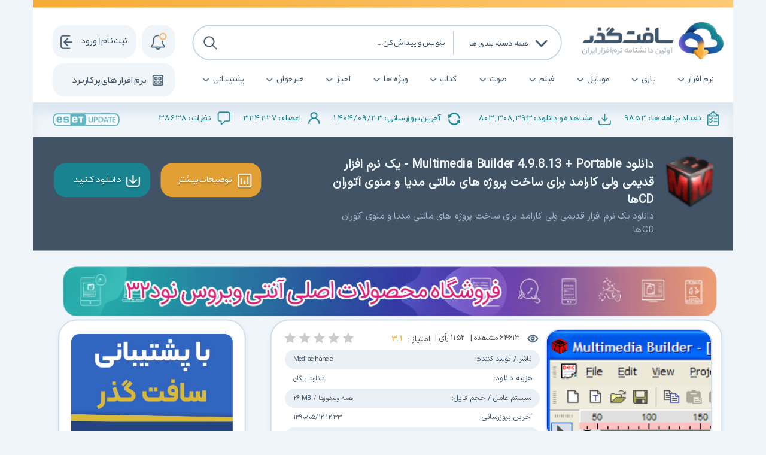

--- FILE ---
content_type: text/html; charset=utf-8
request_url: https://www.softgozar.com/multimedia-builder_/
body_size: 34792
content:

<!DOCTYPE html>

<html lang="fa" dir="rtl">
<head><title>
	دانلود Multimedia Builder 4.9.8.13 + Portable - دانلود یک نرم افزار قدیمی ولی کارامد برای ساخت پروژه های مالتی مدیا و منوی آتوران CDها - سافت گذر
</title><meta charset="UTF-8" /><meta name="verify-v1" content="6tUKrL8oxLfNVONSAdbFfDwahreLLoNfA2iqDo9w+ew=" /><meta name="msvalidate.01" content="3088F1B2BF27E19E603E1CB86E2901FE" /><meta http-equiv="content-language" content="fa" /><meta name="author" content="سافت گذر" /><meta name="apple-mobile-web-app-capable" content="yes" /><meta name="theme-color" content="#376da7" /><meta name="msapplication-navbutton-color" content="#376da7" /><meta name="apple-mobile-web-app-status-bar-style" content="#376da7" /><link rel="icon" href="/img/favicon.png" type="image/png" sizes="16x16" /><meta http-equiv="X-UA-Compatible" content="IE=edge" /><meta name="viewport" content="width=device-width, initial-scale=1.0" /><link rel="alternate" type="application/rss+xml" title="SoftGozar.com RSS feed" href="../rss.aspx" />
    <link rel="search" type="application/opensearchdescription+xml" href="../sgosr.xml" title="SoftGozar Search" />
    <link rel="shortcut icon" href="/img/favicon.png" /><link href="https://www.softgozar.com/multimedia-builder_/" rel="canonical" /><link href="/desktop-content/css?v=IoX71-VCDlpNPymwnf4xhxPtzeBMX6yZ38FrmMh74xE1" rel="stylesheet"/>
<link rel="manifest" href="/manifest.json" />
    <script type="text/javascript" src="/js/jquery.min.js"></script>

    <!-- END NAJVA PUSH NOTIFICATION -->
    
<meta property="og:site_name" content="SoftGozar" />
<meta property="og:url" content="https://www.softgozar.com/multimedia-builder_/" />
<meta property="og:title" content="Multimedia Builder 4.9.8.13 + Portable" />
<meta property="og:description" content="یک نرم افزار قدیمی ولی کارامد برای ساخت پروژه های مالتی مدیا و منوی آتوران CDها" />
<meta property="og:image" content="https://www.softgozar.com/Image/Softwares/Icon/Multimedia_Builder_4.9.8.13_Softgozar.com.exe_SoftGozar.com.png" />
<meta property="og:type" content="article" />
<meta name="description" content="دانلود یک نرم افزار قدیمی ولی کارامد برای ساخت پروژه های مالتی مدیا و منوی آتوران CDها - دانلود Multimedia Builder - دانلود یک نرم افزار قدیمی ولی کارامد برای ساخت پروژه های مالتی مدیا و منوی آتوران CDها" /></head>
<body>
    <div class="container" role="main">
        <form method="post" action="./" id="form1">
<div class="aspNetHidden">
<input type="hidden" name="__COMPRESSEDVIEWSTATE" id="__COMPRESSEDVIEWSTATE" value="H4sIAAAAAAAEAI1UTU/CMBgulUUPyg5gBBO/ScTgAYIJMfGiLn4kLhDAsym0G40bJVuFn4+dk1lHWdmphz7v8/E+6yJnlivGwYh7jUbVC2dPjHES9JnD5yggZqkOCjj+7urAANAQJwcuxGdi4zKGjaZjG4UCVsXcu8czEnAaEpsNB2xqvdHJp+lioxTflW/0uvJ8ccxhmJPnnyjmL6X9zP0PhxhDKONLKVs2wRRpPJ2mOQXaIuHoAU1eCMIk0GjeX/UpoDqlxURp/[base64]/I6maOlNQzSuYK3UUAizJpZS1YAzxUPGTUHfOuqj2msd1utW/brRv8DVBGLltqBQAA" />
<input type="hidden" name="__VIEWSTATE" id="__VIEWSTATE" value="" />
</div>

<div class="aspNetHidden">

	<input type="hidden" name="__EVENTVALIDATION" id="__EVENTVALIDATION" value="/wEdAAKvVXD1oYELeveMr0vHCmYPKyP5paKGUZxLDZdkPBhzf7WIivGAiUvGamcLkG3Ey/r6Awb/7VSLiaJHtwBVJLv2" />
</div>

            <!-- Header -->

            <div class="header_in">
                <div id="divH1"><h3 class="head_Title">سافت گذر دانشنامه نرم افزار - دانلود رایگان نرم افزار</h3></div>
                <div class="topheader_line"></div>
                <div class="topheader_content">
                    <a href="/" title="سافت گذر دانشنامه نرم افزار - دانلود رایگان نرم افزار">
                        <div class="logo"></div>
                    </a>

                    <!-- Search input -->

                    <div class="SearchboxPages">

                        <div class="srciputbox">
                            <div class="searchcat_Pages">
                                <p class="catplaceholder_Pages" data-cat="all">همه دسته بندی ها</p>
                                <div class="btncat">
                                    <img src="/img/dropdownarrow.png" alt="منو">
                                </div>
                            </div>

                            <div id="drop_button_groupmenu_Pages" style="display: none;">
                                <ul>
                                    <li id="li_title_0" onclick="changeTitle(0)" class="li_title" data-cat="all">همه دسته بندی ها</li>
                                    <li id="li_title_1" onclick="changeTitle(1)" class="li_title" data-cat="1">نرم‌افزارهای کامپیوتری</li>
                                    <li id="li_title_2" onclick="changeTitle(2)" class="li_title" data-cat="3">اپلیکیشن‌های موبایل</li>
                                    <li id="li_title_3" onclick="changeTitle(3)" class="li_title" data-cat="4">بازی‌های کامپیوتری</li>
                                    <li id="li_title_4" onclick="changeTitle(4)" class="li_title" data-cat="5">فیلم‌ و مستند</li>
                                    <li id="li_title_5" onclick="changeTitle(5)" class="li_title" data-cat="6">موسیقی و پادکست</li>
                                    <li id="li_title_6" onclick="changeTitle(6)" class="li_title" data-cat="2">کتاب‌های دیجیتال</li>
                                </ul>
                            </div>

                            <div class="searchbarPages">
                                <input id="search_box_Pages" aria-label="جستجوی نرم‌افزارها" placeholder="بنویس و پیداش کن . . ." type="text" name="search_term" autocomplete="off" data-lpignore="true" role="search" aria-autocomplete="none">
                                <span id="search_icon" class="search-icon">
                                    <img id="search-img" src="/img/searchicon.png" alt="آیکون جستجو در سایت سافت گذر" height="25" />
                                </span>
                            </div>
                            <div class="searchResults"></div>
                        </div>
                    </div>

                    <!-- Menu -->

                    <div class="menu_in">

                        <div id="ulmenul">
                            <ul class="ulmenu">
                                
                                        <li class="dropdown">
                                            <a href='/cat/software' class="dropbtn">نرم افزار</a>
                                            <div class="dropdown-content">
                                                
                                                        <a href='/WebPage/Software.aspx?MCat=1&Cat=21&Title=دانلود-آموزشی'>آموزشی</a>
                                                    
                                                        <a href='/WebPage/Software.aspx?MCat=1&Cat=2&Title=دانلود-آنتی-ویروس-و-فایروال'>آنتی ویروس و فایروال</a>
                                                    
                                                        <a href='/WebPage/Software.aspx?MCat=1&Cat=18&Title=دانلود-ایرانی-فارسی'>ایرانی (فارسی)</a>
                                                    
                                                        <a href='/WebPage/Software.aspx?MCat=1&Cat=8&Title=دانلود-اینترنت-وب'>اینترنت (وب)</a>
                                                    
                                                        <a href='/WebPage/Software.aspx?MCat=1&Cat=7&Title=دانلود-بازیابی-اطلاعات-Recovery'>بازیابی اطلاعات (Recovery)</a>
                                                    
                                                        <a href='/WebPage/Software.aspx?MCat=1&Cat=173&Title=دانلود-برنامه-نویسی'>برنامه نویسی</a>
                                                    
                                                        <a href='/WebPage/Software.aspx?MCat=1&Cat=5&Title=دانلود-شبیه-ساز'>بهینه ساز</a>
                                                    
                                                        <a href='/WebPage/Software.aspx?MCat=1&Cat=26&Title=دانلود-پرتابل'>پرتابل</a>
                                                    
                                                        <a href='/WebPage/Software.aspx?MCat=1&Cat=6&Title=دانلود-پشتیبان-گیری-Backup'>پشتیبان گیری (Backup)</a>
                                                    
                                                        <a href='/WebPage/Software.aspx?MCat=1&Cat=19&Title=دانلود-تبدیل-کننده-فرمت-ها'>تبدیل کننده فرمت ها</a>
                                                    
                                                        <a href='/WebPage/Software.aspx?MCat=1&Cat=23&Title=دانلود-تلفن-و-فکس'>تلفن و فکس</a>
                                                    
                                                        <a href='/WebPage/Software.aspx?MCat=1&Cat=11&Title=دانلود-چند-رسانه-ای-مالتی-مدیا'>چند رسانه ای (مالتی مدیا)</a>
                                                    
                                                        <a href='/WebPage/Software.aspx?MCat=1&Cat=3&Title=دانلود-درایور-Driver'>درایور (Driver)</a>
                                                    
                                                        <a href='/WebPage/Software.aspx?MCat=1&Cat=10&Title=دانلود-زیبا-سازی-تم-و-اسکین'>زیبا سازی (تم و اسکین)</a>
                                                    
                                                        <a href='/WebPage/Software.aspx?MCat=1&Cat=14&Title=دانلود-ساخت-و-ریپ-کردن-دی-وی-دی'>ساخت و Rip کردن DVD</a>
                                                    
                                                        <a href='/WebPage/Software.aspx?MCat=1&Cat=122&Title=دانلود-سیستم-عامل'>سیستم عامل</a>
                                                    
                                                        <a href='/WebPage/Software.aspx?MCat=1&Cat=4&Title=دانلود-سیستمی-و-محافظتی'>سیستمی و محافظتی</a>
                                                    
                                                        <a href='/WebPage/Software.aspx?MCat=1&Cat=1&Title=دانلود-ضد-جاسوسی-آنتی-اسپای'>ضد جاسوسی (آنتی اسپای)</a>
                                                    
                                                        <a href='/WebPage/Software.aspx?MCat=1&Cat=17&Title=دانلود-فرهنگ-لغت-و-دانشنامه'>فرهنگ لغت و دانشنامه</a>
                                                    
                                                        <a href='/WebPage/Software.aspx?MCat=1&Cat=16&Title=دانلود-فشرده-ساز'>فشرده ساز</a>
                                                    
                                                        <a href='/WebPage/Software.aspx?MCat=1&Cat=20&Title=دانلود-فونت-و-ابزار-ساخت-و-ویرایش'>فونت و ابزار ساخت و ویرایش</a>
                                                    
                                                        <a href='/WebPage/Software.aspx?MCat=1&Cat=9&Title=دانلود-گرافیک'>گرافیک</a>
                                                    
                                                        <a href='/WebPage/Software.aspx?MCat=1&Cat=25&Title=دانلود-گوناگون-متفرقه'>گوناگون (متفرقه)</a>
                                                    
                                                        <a href='/WebPage/Software.aspx?MCat=1&Cat=22&Title=دانلود-محافظ-صفحه-نمایش'>محافظ صفحه نمایش</a>
                                                    
                                                        <a href='/WebPage/Software.aspx?MCat=1&Cat=27&Title=دانلود-مهندسی-و-تخصصی'>مهندسی و تخصصی</a>
                                                    
                                                        <a href='/WebPage/Software.aspx?MCat=1&Cat=13&Title=دانلود-ویرایش-صدا-و-تصویر'>ویرایش صدا و تصویر</a>
                                                    
                                                        <a href='/WebPage/Software.aspx?MCat=1&Cat=15&Title=دانلود-کار-با-متن-و-PDF-آفیس'>کار با متن و PDF (آفیس)</a>
                                                    
                                                        <a href='/WebPage/Software.aspx?MCat=1&Cat=24&Title=دانلود-کاربردی'>کاربردی</a>
                                                    
                                                        <a href='/WebPage/Software.aspx?MCat=1&Cat=12&Title=دانلود-کپی-و-رایت-CD-و-DVD'>کپی و رایت CD و DVD</a>
                                                    
                                            </div>
                                        </li>
                                    
                                        <li class="dropdown">
                                            <a href='/cat/game' class="dropbtn">بازی</a>
                                            <div class="dropdown-content">
                                                
                                                        <a href='/WebPage/Software.aspx?MCat=4&Cat=115&Title=دانلود-بازی-ورزشی'>ورزشی</a>
                                                    
                                                        <a href='/WebPage/Software.aspx?MCat=4&Cat=80&Title=دانلود-بازی-استراتژیک'>استراتژیک</a>
                                                    
                                                        <a href='/WebPage/Software.aspx?MCat=4&Cat=119&Title=دانلود-بازی-اکشن'>اکشن</a>
                                                    
                                                        <a href='/WebPage/Software.aspx?MCat=4&Cat=258&Title=دانلود-بازی-اکشن-ماجرایی'>اکشن ماجرایی</a>
                                                    
                                                        <a href='/WebPage/Software.aspx?MCat=4&Cat=371&Title=دانلود-بازی-های-کنسولی'>بازیهای کنسولی</a>
                                                    
                                                        <a href='/WebPage/Software.aspx?MCat=4&Cat=84&Title=دانلود-بازی-جنگی'>جنگی</a>
                                                    
                                                        <a href='/WebPage/Software.aspx?MCat=4&Cat=217&Title=دانلود-بازی-رانندگی'>رانندگی</a>
                                                    
                                                        <a href='/WebPage/Software.aspx?MCat=4&Cat=218&Title=دانلود-بازی-شبیه-ساز'>شبیه‌ساز</a>
                                                    
                                                        <a href='/WebPage/Software.aspx?MCat=4&Cat=297&Title=دانلود-بازی-عمومی'>عمومی</a>
                                                    
                                                        <a href='/WebPage/Software.aspx?MCat=4&Cat=127&Title=دانلود-بازی-فلش'>فلش</a>
                                                    
                                                        <a href='/WebPage/Software.aspx?MCat=4&Cat=81&Title=دانلود-بازی-فکری'>فکری</a>
                                                    
                                                        <a href='/WebPage/Software.aspx?MCat=4&Cat=185&Title=دانلود-بازی-گوناگون'>گوناگون</a>
                                                    
                                                        <a href='/WebPage/Software.aspx?MCat=4&Cat=82&Title=دانلود-بازی-ماجرایی'>ماجرایی</a>
                                                    
                                                        <a href='/WebPage/Software.aspx?MCat=4&Cat=219&Title=دانلود-بازی-متفرقه'>متفرقه</a>
                                                    
                                                        <a href='/WebPage/Software.aspx?MCat=4&Cat=83&Title=دانلود-بازی-معمایی'>معمایی</a>
                                                    
                                                        <a href='/WebPage/Software.aspx?MCat=4&Cat=324&Title=دانلود-بازی-معمایی-متفرقه'>معمایی متفرقه</a>
                                                    
                                                        <a href='/WebPage/Software.aspx?MCat=4&Cat=220&Title=دانلود-بازی-نقش-آفرینی'>نقش‌آفرینی</a>
                                                    
                                            </div>
                                        </li>
                                    
                                        <li class="dropdown">
                                            <a href='/cat/mobile' class="dropbtn">موبایل</a>
                                            <div class="dropdown-content">
                                                
                                                        <a href='/WebPage/Software.aspx?MCat=3&Cat=440&Title=دانلود-آب-و-هوا'>آب و هوا</a>
                                                    
                                                        <a href='/WebPage/Software.aspx?MCat=3&Cat=79&Title=دانلود-ارتباطات'>ارتباطات</a>
                                                    
                                                        <a href='/WebPage/Software.aspx?MCat=3&Cat=141&Title=دانلود-امنیتی'>امنیتی</a>
                                                    
                                                        <a href='/WebPage/Software.aspx?MCat=3&Cat=77&Title=دانلود-اینترنت'>اینترنت</a>
                                                    
                                                        <a href='/WebPage/Software.aspx?MCat=3&Cat=75&Title=دانلود-بازی'>بازی</a>
                                                    
                                                        <a href='/WebPage/Software.aspx?MCat=3&Cat=177&Title=دانلود-زبان'>زبان</a>
                                                    
                                                        <a href='/WebPage/Software.aspx?MCat=3&Cat=413&Title=دانلود-سرگرمی'>سرگرمی</a>
                                                    
                                                        <a href='/WebPage/Software.aspx?MCat=3&Cat=610&Title=دانلود-سلامت'>سلامت</a>
                                                    
                                                        <a href='/WebPage/Software.aspx?MCat=3&Cat=205&Title=دانلود-سیستمی'>سیستمی</a>
                                                    
                                                        <a href='/WebPage/Software.aspx?MCat=3&Cat=76&Title=دانلود-شخصی-سازی'>شخصی سازی</a>
                                                    
                                                        <a href='/WebPage/Software.aspx?MCat=3&Cat=414&Title=دانلود-عکس-طراحی'>عکس / طراحی</a>
                                                    
                                                        <a href='/WebPage/Software.aspx?MCat=3&Cat=206&Title=دانلود-مالتی-مدیا'>مالتی مدیا</a>
                                                    
                                                        <a href='/WebPage/Software.aspx?MCat=3&Cat=470&Title=دانلود-متفرقه'>متفرقه</a>
                                                    
                                                        <a href='/WebPage/Software.aspx?MCat=3&Cat=412&Title=دانلود-محاسبه-گر'>محاسبه گر</a>
                                                    
                                                        <a href='/WebPage/Software.aspx?MCat=3&Cat=415&Title=دانلود-مدیریت-سیستم-عامل'>مدیریت سیستم عامل</a>
                                                    
                                                        <a href='/WebPage/Software.aspx?MCat=3&Cat=203&Title=دانلود-مذهبی'>مذهبی</a>
                                                    
                                                        <a href='/WebPage/Software.aspx?MCat=3&Cat=458&Title=دانلود-مسیر-یابی'>مسیر یابی</a>
                                                    
                                                        <a href='/WebPage/Software.aspx?MCat=3&Cat=138&Title=دانلود-نرم-افزار-بانک-ها'>نرم افزار بانک ها</a>
                                                    
                                                        <a href='/WebPage/Software.aspx?MCat=3&Cat=207&Title=دانلود-نمایشی-صفحه-کلید'>نمایشی / صفحه کلید</a>
                                                    
                                                        <a href='/WebPage/Software.aspx?MCat=3&Cat=535&Title=دانلود-کاربردی'>کاربردی</a>
                                                    
                                                        <a href='/WebPage/Software.aspx?MCat=3&Cat=565&Title=دانلود-کتاب-اندرویدی'>کتاب اندرویدی</a>
                                                    
                                                        <a href='/WebPage/Software.aspx?MCat=3&Cat=612&Title=دانلود-یادآور'>یادآور</a>
                                                    
                                            </div>
                                        </li>
                                    
                                        <li class="dropdown">
                                            <a href='/cat/video' class="dropbtn">فیلم</a>
                                            <div class="dropdown-content">
                                                
                                                        <a href='/WebPage/Software.aspx?MCat=5&Cat=568&Title=دانلود-آموزشی'>آموزشی</a>
                                                    
                                                        <a href='/WebPage/Software.aspx?MCat=5&Cat=597&Title=دانلود-انیمیشن'>انیمیشن</a>
                                                    
                                                        <a href='/WebPage/Software.aspx?MCat=5&Cat=87&Title=دانلود-سریال-'>سریال</a>
                                                    
                                                        <a href='/WebPage/Software.aspx?MCat=5&Cat=88&Title=دانلود-سینمایی-'>سینمایی</a>
                                                    
                                                        <a href='/WebPage/Software.aspx?MCat=5&Cat=593&Title=دانلود-طنز'>طنز</a>
                                                    
                                                        <a href='/WebPage/Software.aspx?MCat=5&Cat=90&Title=دانلود-علمی-'>علمی</a>
                                                    
                                                        <a href='/WebPage/Software.aspx?MCat=5&Cat=569&Title=دانلود-مذهبی'>مذهبی</a>
                                                    
                                                        <a href='/WebPage/Software.aspx?MCat=5&Cat=567&Title=دانلود-مستند'>مستند</a>
                                                    
                                                        <a href='/WebPage/Software.aspx?MCat=5&Cat=89&Title=دانلود-ورزشی-'>ورزشی</a>
                                                    
                                            </div>
                                        </li>
                                    
                                        <li class="dropdown">
                                            <a href='/cat/audio' class="dropbtn">صوت</a>
                                            <div class="dropdown-content">
                                                
                                                        <a href='/WebPage/Software.aspx?MCat=6&Cat=604&Title=دانلود-آموزشی'>آموزشی</a>
                                                    
                                                        <a href='/WebPage/Software.aspx?MCat=6&Cat=92&Title=دانلود-اذان-،-تواشیح-و-ابتهال'>اذان ، تواشیح و ابتهال</a>
                                                    
                                                        <a href='/WebPage/Software.aspx?MCat=6&Cat=578&Title=دانلود-انقلابی'>انقلابی</a>
                                                    
                                                        <a href='/WebPage/Software.aspx?MCat=6&Cat=93&Title=دانلود-سخنرانی'>سخنرانی</a>
                                                    
                                                        <a href='/WebPage/Software.aspx?MCat=6&Cat=91&Title=دانلود-قرآن-و-دعا-و-زیارت'>قرآن و دعا و زیارت</a>
                                                    
                                                        <a href='/WebPage/Software.aspx?MCat=6&Cat=581&Title=دانلود-موسیقی'>موسیقی</a>
                                                    
                                                        <a href='/WebPage/Software.aspx?MCat=6&Cat=580&Title=دانلود-موسیقی-پاپ'>موسیقی پاپ</a>
                                                    
                                                        <a href='/WebPage/Software.aspx?MCat=6&Cat=579&Title=دانلود-موسیقی-سنتی'>موسیقی سنتی</a>
                                                    
                                                        <a href='/WebPage/Software.aspx?MCat=6&Cat=94&Title=دانلود-مولودی-و-مداحی'>مولودی و مداحی</a>
                                                    
                                                        <a href='/WebPage/Software.aspx?MCat=6&Cat=577&Title=دانلود-نمایش-رادیویی'>نمایش رادیویی</a>
                                                    
                                                        <a href='/WebPage/Software.aspx?MCat=6&Cat=602&Title=دانلود-ویژه‌ی-کودکان-و-نوجوانان'>ویژه‌ی کودکان و نوجوانان</a>
                                                    
                                            </div>
                                        </li>
                                    
                                        <li class="dropdown">
                                            <a href='/cat/ebook' class="dropbtn">کتاب</a>
                                            <div class="dropdown-content">
                                                
                                                        <a href='/WebPage/Software.aspx?MCat=2&Cat=86&Title=دانلود-کتاب-نرم-افزار'>نرم افزار</a>
                                                    
                                                        <a href='/WebPage/Software.aspx?MCat=2&Cat=158&Title=دانلود-کتاب-اینترنت'>اینترنت</a>
                                                    
                                                        <a href='/WebPage/Software.aspx?MCat=2&Cat=201&Title=دانلود-کتاب-بازی-های-رایانه-ای'>بازی رایانه‌ای</a>
                                                    
                                                        <a href='/WebPage/Software.aspx?MCat=2&Cat=144&Title=دانلود-کتاب-برنامه-نویسی'>برنامه نویسی</a>
                                                    
                                                        <a href='/WebPage/Software.aspx?MCat=2&Cat=146&Title=دانلود-کتاب-پایگاه-داده'>پایگاه داده</a>
                                                    
                                                        <a href='/WebPage/Software.aspx?MCat=2&Cat=143&Title=دانلود-کتاب-سخت-افزار'>سخت افزار</a>
                                                    
                                                        <a href='/WebPage/Software.aspx?MCat=2&Cat=149&Title=دانلود-کتاب-سیستم-عامل'>سیستم عامل</a>
                                                    
                                                        <a href='/WebPage/Software.aspx?MCat=2&Cat=145&Title=دانلود-کتاب-شبکه-و-امنیت'>شبکه و امنیت</a>
                                                    
                                                        <a href='/WebPage/Software.aspx?MCat=2&Cat=147&Title=دانلود-کتاب-فناوری-اطلاعات'>فناوری اطلاعات</a>
                                                    
                                                        <a href='/WebPage/Software.aspx?MCat=2&Cat=169&Title=دانلود-کتاب-گرافیک-و-انیمیشن'>گرافیک و انیمیشن</a>
                                                    
                                                        <a href='/WebPage/Software.aspx?MCat=2&Cat=148&Title=دانلود-کتاب-هوش-مصنوعی'>هوش مصنوعی</a>
                                                    
                                                        <a href='/WebPage/Software.aspx?MCat=2&Cat=85&Title=دانلود-کتاب-سایر'>سایر موضوعات</a>
                                                    
                                            </div>
                                        </li>
                                    
                                        <li class="dropdown">
                                            <a href='#' class="dropbtn">ویژه ها</a>
                                            <div class="dropdown-content">
                                                
                                                        <a href='/search?orderby=vip'>نرم افزارهای ویژه</a>
                                                    
                                                        <a href='/search?orderby=dl'>بیشترین دانلودها</a>
                                                    
                                                        <a href='/search?orderby=vt'>بیشترین مشاهده شده ها</a>
                                                    
                                                        <a href='/search?orderby=sz'>بالاترین حجم ها</a>
                                                    
                                                        <a href='/search'>آخرین آپدیت ها</a>
                                                    
                                            </div>
                                        </li>
                                    
                                        <li class="dropdown">
                                            <a href='/news' class="dropbtn">اخبار</a>
                                            <div class="dropdown-content">
                                                
                                                        <a href='/WebPage/News.aspx?NCat=11&Title=مناسبت-ها'>مناسبت ها</a>
                                                    
                                                        <a href='/WebPage/News.aspx?NCat=12&Title=حدیث-روز'>حدیث روز</a>
                                                    
                                                        <a href='/WebPage/News.aspx?NCat=3&Title=اخبار-فناوری-اطلاعات'>فناوری اطلاعات</a>
                                                    
                                                        <a href='/WebPage/News.aspx?NCat=2&Title=اخبار-نرم-افزار'>نرم افزار</a>
                                                    
                                                        <a href='/WebPage/News.aspx?NCat=15&Title=اخبار-هوش-مصنوعی'>هوش مصنوعی</a>
                                                    
                                                        <a href='/WebPage/News.aspx?NCat=4&Title=اخبار-آموزشی'>آموزشی</a>
                                                    
                                                        <a href='/WebPage/News.aspx?NCat=9&Title=اخبار-امنیت-و-ویروس'>امنیت و ویروس</a>
                                                    
                                                        <a href='/WebPage/News.aspx?NCat=5&Title=اخبار-بازی-های-رایانه-ای'>بازی های رایانه ای</a>
                                                    
                                                        <a href='/WebPage/News.aspx?NCat=7&Title=اخبار-موبایل-و-تبلت'>موبایل و تبلت</a>
                                                    
                                                        <a href='/WebPage/News.aspx?NCat=8&Title=اخبار-بانکداری-الکترونیکی'>بانکداری الکترونیکی</a>
                                                    
                                                        <a href='/WebPage/News.aspx?NCat=10&Title=اخبار-سخت-افزار'>سخت افزار</a>
                                                    
                                            </div>
                                        </li>
                                    
                                        <li class="dropdown">
                                            <a href='/Rss.aspx' class="dropbtn">خبرخوان</a>
                                            <div class="dropdown-content">
                                                
                                                        <a href='/SoftwareRss.aspx'>خبرخوان نرم افزار</a>
                                                    
                                                        <a href='/GameRss.aspx'>خبرخوان بازی</a>
                                                    
                                                        <a href='/EbookRss.aspx'>خبرخوان کتاب</a>
                                                    
                                                        <a href='/AndroidRss.aspx'>خبرخوان اندروید</a>
                                                    
                                                        <a href='/NewsRss.aspx'>خبرخوان اخبار</a>
                                                    
                                            </div>
                                        </li>
                                    
                                        <li class="dropdown">
                                            <a href='/contact' class="dropbtn">پشتیبانی</a>
                                            <div class="dropdown-content">
                                                
                                                        <a href='/contact'>ارتباط با ما</a>
                                                    
                                                        <a href='/about'>درباره ما</a>
                                                    
                                                        <a href='/privacy-policy'>قوانین و مقررات</a>
                                                    
                                                        <a href='/donate'>حمایت مالی</a>
                                                    
                                            </div>
                                        </li>
                                    
                            </ul>
                        </div>

                    </div>

                    <!-- Alert -->

                    <div class="alerticon"></div>
                    <div class="alertbox">
                        <div class="fieldset_InfoBox">
                            <div id="InfoBoxmenu">
                                <img class="infomenuicon" src="/img/alerttop.png" style="width: 25px !important; border: none; top: 13px; right: 6px; padding: 7px; position: relative;" alt="اطلاعیه های مهم سایت">
                                <span>اطلاعیه های مهم سایت</span>
                            </div>

                            <div id="dtlClaim_lblBody_0" style="color: #555; font-size: 9pt;">
                                
                                        <p> </p>

<div style="text-align: center;border: 1px solid #fff;padding: 5px;background-color: #8c21b3;color: #fff;font-size: 20px;display:none;">💐 میلاد زینت پدر حضرت زینب سلام الله علیها مبارک باد 💐</div>

<div style="text-align: center;border: 1px solid #fff;padding: 5px;background-color: #8c21b3;color: #fff;font-size: 20px;display:none;"> </div>

<div style="text-align: center;border: 1px solid #fff;padding: 5px;background-color: #8c21b3;color: #fff;font-size: 20px;display:none;"> </div>

<ol dir="rtl">
	<li><span style="font-size:16px;">جهت رفع مشکل باز شدن سایت به دلیل بلاک توسط  نود 32 <a href="https://www.softgozar.com/WebPage/SoftwareDescription.aspx?SoftwareId=9184&Title=%D8%AF%D8%A7%D9%86%D9%84%D9%88%D8%AF%20%D8%B1%D9%81%D8%B9%20%D9%85%D8%B4%DA%A9%D9%84%20%D8%A8%D8%A7%D8%B2%20%D9%86%D8%B4%D8%AF%D9%86%20%D8%B3%D8%A7%DB%8C%D8%AA">این ویدیو</a> یا <a href="https://www.softgozar.com/how-to-stop-eset-nod32-antivirus-from-blocking-websites-video-tutorial_/" style="font-size: 14px;">این ویدیو(ورژن 9 به بالا)</a> یا <a href="https://www.softgozar.com/WebPage/News.aspx?Id=9147" style="font-size: 14px;">راهنمای تصویری</a> را مشاهده کنید</span></li>
	<li><span style="font-size:16px;">اکانت های بروزرسانی نود32 با قیمت های مناسب به صورت یک ، سه ، شش و دوازده ماهه <a href="http://www.esetupdate.ir" style="text-align: right;" target="_blank">از اینجا قابل خرید</a> می باشد.</span></li>
</ol>

                                    
                            </div>

                        </div>
                    </div>

                    <a href="#TopApp" class="PopAppBTN">
                        <p>نرم افزار های پرکاربرد</p>
                    </a>
                    <div id="popup" class="popup">
                        <span class="closePopup">&times;</span>
                        <div class="toptitleapplist" id="TopApp">نرم افزار های پرکاربرد</div>
                        <div class="LuncherAppBox">
                            
                                    <a class="AppinLuncherBox" href='/opera_/'
                                        title='دانلود مرورگر اینترنتی اپرا , بروز شده در تاریخ:  1404/09/21 00:29'>
                                        <img src="/Image/Softwares/Icon/Opera_SoftGozar.com.png" alt='Opera 125.0.5729.21 / Opera Air / Opera GX' title='Opera 125.0.5729.21 / Opera Air / Opera GX' />
                                        <h2>مرورگر اینترنتی اپرا</h2>
                                    </a>
                                
                                    <a class="AppinLuncherBox" href='/google-chrome_/'
                                        title='دانلود گوگل کروم , بروز شده در تاریخ:  1404/09/20 01:21'>
                                        <img src="/Image/Softwares/Icon/google_chrome_SoftGozar.com.png" alt='Google Chrome 143.0.7499.110 Win/Mac/Linux' title='Google Chrome 143.0.7499.110 Win/Mac/Linux' />
                                        <h2>گوگل کروم</h2>
                                    </a>
                                
                                    <a class="AppinLuncherBox" href='/microsoft-net-framework_/'
                                        title='دانلود دات نت فریم ورک , بروز شده در تاریخ:  1404/09/18 23:59'>
                                        <img src="/Image/Softwares/Icon/Microsoft_.NET_Framework_SoftGozar.com.png" alt='Microsoft .NET Framework 4.8.1 Build 9037 / Desktop Runtime 10.0.1' title='Microsoft .NET Framework 4.8.1 Build 9037 / Desktop Runtime 10.0.1' />
                                        <h2>دات نت فریم ورک</h2>
                                    </a>
                                
                                    <a class="AppinLuncherBox" href='/adobe-acrobat-reader_/'
                                        title='دانلود ادوب اکروبات ریدر , بروز شده در تاریخ:  1404/09/18 23:27'>
                                        <img src="/Image/Softwares/Icon/Acrobat_Reader_SoftGozar.com.png" alt='Adobe Acrobat Reader DC 2025.001.20997' title='Adobe Acrobat Reader DC 2025.001.20997' />
                                        <h2>ادوب اکروبات ریدر</h2>
                                    </a>
                                
                                    <a class="AppinLuncherBox" href='/office-2021_/'
                                        title='دانلود آفیس 2021 , بروز شده در تاریخ:  1404/09/18 23:25'>
                                        <img src="/Image/Softwares/Icon/Office_2021_SoftGozar.com.png" alt='Office 2021 Pro Plus 2511 Build 19426.20186 Retail December 2025' title='Office 2021 Pro Plus 2511 Build 19426.20186 Retail December 2025' />
                                        <h2>آفیس 2021</h2>
                                    </a>
                                
                                    <a class="AppinLuncherBox" href='/firefox_/'
                                        title='دانلود فایرفاکس مرورگر اینترنتی , بروز شده در تاریخ:  1404/09/17 22:51'>
                                        <img src="/Image/Softwares/Icon/firefox_SoftGozar.com.png" alt='Mozilla Firefox 146.0 Win/Mac/Linux + Farsi' title='Mozilla Firefox 146.0 Win/Mac/Linux + Farsi' />
                                        <h2>فایرفاکس مرورگر اینترنتی</h2>
                                    </a>
                                
                                    <a class="AppinLuncherBox" href='/anydesk_/'
                                        title='دانلود انی دسک نرم‌افزار کنترل از راه دور کامپیوتر , بروز شده در تاریخ:  1404/09/14 13:24'>
                                        <img src="/Image/Softwares/Icon/AnyDesk_SoftGozar.com.png" alt='AnyDesk 9.6.6 Final Win/Mac/Linux' title='AnyDesk 9.6.6 Final Win/Mac/Linux' />
                                        <h2>انی دسک نرم‌افزار کنترل از راه دور کامپیوتر</h2>
                                    </a>
                                
                                    <a class="AppinLuncherBox" href='/internet-download-manager_/'
                                        title='دانلود اینترنت دانلود منیجر , بروز شده در تاریخ:  1404/09/14 13:23'>
                                        <img src="/Image/Softwares/Icon/Internet_Download_Manager_SoftGozar.com.png" alt='Internet Download Manager (IDM) 6.42 Build 57 Retail Final' title='Internet Download Manager (IDM) 6.42 Build 57 Retail Final' />
                                        <h2>اینترنت دانلود منیجر</h2>
                                    </a>
                                
                                    <a class="AppinLuncherBox" href='/k-lite-mega-codec-pack_/'
                                        title='دانلود پخش فیلم و صدا کالایت , بروز شده در تاریخ:  1404/09/13 22:58'>
                                        <img src="/Image/Softwares/Icon/K-Lite_Mega_Codec_Pack_SoftGozar.com.png" alt='K-Lite Codec Pack 19.3.5 Mega' title='K-Lite Codec Pack 19.3.5 Mega' />
                                        <h2>پخش فیلم و صدا کالایت</h2>
                                    </a>
                                
                                    <a class="AppinLuncherBox" href='/adobe-photoshop-cc-new_/'
                                        title='دانلود فوتوشاپ , بروز شده در تاریخ:  1404/08/30 00:38'>
                                        <img src="/Image/Softwares/Icon/Adobe_Photoshop_2020_SoftGozar.com.png" alt='Adobe Photoshop 2026 27.1.0 / 2025 26.11.2 / 2024 / 2023 / 2022 / 2021 / 2020 / macOS' title='Adobe Photoshop 2026 27.1.0 / 2025 26.11.2 / 2024 / 2023 / 2022 / 2021 / 2020 / macOS' />
                                        <h2>فوتوشاپ</h2>
                                    </a>
                                
                                    <a class="AppinLuncherBox" href='/windows-11_/'
                                        title='دانلود ویندوز 11 , بروز شده در تاریخ:  1404/08/28 23:47'>
                                        <img src="/Image/Softwares/Icon/Windows_11_logo_SoftGozar.com.png" alt='Windows 11 25H2 Build 26200.7171 RTM MSDN VL November 2025' title='Windows 11 25H2 Build 26200.7171 RTM MSDN VL November 2025' />
                                        <h2>ویندوز 11</h2>
                                    </a>
                                
                                    <a class="AppinLuncherBox" href='/windows-office-crak_/'
                                        title='دانلود فعالساز ویندوز و آفیس , بروز شده در تاریخ:  1404/08/28 18:32'>
                                        <img src="/Image/Softwares/Icon/Windows_Crack_SoftGozar.com.png" alt='فعالساز ( کرک ) محصولات Microsoft ویندوز و آفیس (28 آبان 1404)' title='فعالساز ( کرک ) محصولات Microsoft ویندوز و آفیس (28 آبان 1404)' />
                                        <h2>فعالساز ویندوز و آفیس</h2>
                                    </a>
                                
                                    <a class="AppinLuncherBox" href='/windows-10_/'
                                        title='دانلود ویندوز 10 , بروز شده در تاریخ:  1404/08/01 02:23'>
                                        <img src="/Image/Softwares/Icon/Windows_10_SoftGozar.com.png" alt='Windows 10 22H2 Build 19045.6456 RTM MSDN VL October 2025' title='Windows 10 22H2 Build 19045.6456 RTM MSDN VL October 2025' />
                                        <h2>ویندوز 10</h2>
                                    </a>
                                
                                    <a class="AppinLuncherBox" href='/vmware-workstation_/'
                                        title='دانلود مجازی ساز وی ام ویر , بروز شده در تاریخ:  1404/07/24 00:47'>
                                        <img src="/Image/Softwares/Icon/Workstation_Pro_12_SoftGozar.com.png" alt='VMware Workstation Pro 25H2 25.0.0.24995812 / Linux / macOS Fusion Pro 13.6.3' title='VMware Workstation Pro 25H2 25.0.0.24995812 / Linux / macOS Fusion Pro 13.6.3' />
                                        <h2>مجازی ساز وی ام ویر</h2>
                                    </a>
                                
                                    <a class="AppinLuncherBox" href='/foxit-reader_/'
                                        title='دانلود نمایش پی دی اف , بروز شده در تاریخ:  1404/07/04 02:19'>
                                        <img src="/Image/Softwares/Icon/Foxit_Reader_SoftGozar.com.png" alt='Foxit PDF Reader 2025.2.1.33197' title='Foxit PDF Reader 2025.2.1.33197' />
                                        <h2>نمایش پی دی اف</h2>
                                    </a>
                                
                                    <a class="AppinLuncherBox" href='/potplayer_/'
                                        title='دانلود پات پلیر , بروز شده در تاریخ:  1404/06/18 23:12'>
                                        <img src="/Image/Softwares/Icon/PotPlayer_SoftGozar.com.png" alt='PotPlayer 1.7.22611 + Portable + [LAV Filters 0.79.2]' title='PotPlayer 1.7.22611 + Portable + [LAV Filters 0.79.2]' />
                                        <h2>پات پلیر</h2>
                                    </a>
                                
                                    <a class="AppinLuncherBox" href='/ccleaner_/'
                                        title='دانلود سی کیلینر , بروز شده در تاریخ:  1404/05/29 16:35'>
                                        <img src="/Image/Softwares/Icon/CCleaner_SoftGozar.com.png" alt='CCleaner Technician 6.39 + Portable / Professional Plus' title='CCleaner Technician 6.39 + Portable / Professional Plus' />
                                        <h2>سی کیلینر</h2>
                                    </a>
                                
                                    <a class="AppinLuncherBox" href='/winrar_/'
                                        title='دانلود وین رار , بروز شده در تاریخ:  1404/05/08 20:44'>
                                        <img src="/Image/Softwares/Icon/WinRAR_SoftGozar.com.png" alt='WinRAR 7.13 Final / macOS / Farsi / Theme Pack' title='WinRAR 7.13 Final / macOS / Farsi / Theme Pack' />
                                        <h2>وین رار</h2>
                                    </a>
                                
                                    <a class="AppinLuncherBox" href='/eset-nod32-offline-update_/'
                                        title='دانلود آپدیت آفلاین نود 32 , بروز شده در تاریخ:  1404/04/19 10:20'>
                                        <img src="/Image/Softwares/Icon/ESET_Offline_Update_SoftGozar.com.png" alt='ESET NOD32 / Smart Security / Endpoint Offline Update 31502 (2025.07.10) for v3.x v4.x v5.x v6.x v7.x v8.x' title='ESET NOD32 / Smart Security / Endpoint Offline Update 31502 (2025.07.10) for v3.x v4.x v5.x v6.x v7.x v8.x' />
                                        <h2>آپدیت آفلاین نود 32</h2>
                                    </a>
                                
                                    <a class="AppinLuncherBox" href='/getdataback-simple_/'
                                        title='دانلود بازیابی اطلاعات , بروز شده در تاریخ:  1404/03/10 01:01'>
                                        <img src="/Image/Softwares/Icon/Runtime_GetDataBack_Simple_SoftGozar.com.png" alt='Runtime GetDataBack Pro 5.76 / 3.13 + Portable' title='Runtime GetDataBack Pro 5.76 / 3.13 + Portable' />
                                        <h2>بازیابی اطلاعات</h2>
                                    </a>
                                
                                    <a class="AppinLuncherBox" href='/ultraiso_/'
                                        title='دانلود الترا ایزو ویرایش فایل ISO , بروز شده در تاریخ:  1402/04/18 11:28'>
                                        <img src="/Image/Softwares/Icon/UltraISO_Premium_Edition_9.32_Build_2656_51_softgozar.com.png" alt='UltraISO Premium 9.7.6.3860 Retail' title='UltraISO Premium 9.7.6.3860 Retail' />
                                        <h2>الترا ایزو ویرایش فایل ISO</h2>
                                    </a>
                                
                                    <a class="AppinLuncherBox" href='/driverpack_/'
                                        title='دانلود درایور پک سولوشن , بروز شده در تاریخ:  1401/06/22 22:04'>
                                        <img src="/Image/Softwares/Icon/DriverPack_Solution_SoftGozar.com.png" alt='DriverPack Solution Online 17.11.108' title='DriverPack Solution Online 17.11.108' />
                                        <h2>درایور پک سولوشن</h2>
                                    </a>
                                
                                    <a class="AppinLuncherBox" href='/windows-7-ultimate_/'
                                        title='دانلود ویندوز 7 آلتیمیت , بروز شده در تاریخ:  1401/05/03 13:29'>
                                        <img src="/Image/Softwares/Icon/Windows_7_SoftGozar.com.png" alt='Windows 7 SP1 Ultimate July 2022 / RTM MSDN' title='Windows 7 SP1 Ultimate July 2022 / RTM MSDN' />
                                        <h2>ویندوز 7 آلتیمیت</h2>
                                    </a>
                                
                                    <a class="AppinLuncherBox" href='/eset-endpoint-antivirus-5_/'
                                        title='دانلود نود 32 اندپوینت آنتی ویروس 5 , بروز شده در تاریخ:  1397/03/20 07:10'>
                                        <img src="/Image/Softwares/Icon/ESET_Endpoint_Antivirus_5.0.2122.1_x86_x64_SoftGozar.com.png" alt='ESET Endpoint Antivirus 5.0.2272.7 x86/x64' title='ESET Endpoint Antivirus 5.0.2272.7 x86/x64' />
                                        <h2>نود 32 اندپوینت آنتی ویروس 5</h2>
                                    </a>
                                
                        </div>
                    </div>
                    <!-- Login -->

                    <div id="LoginIconDiv" class="Loginicon">
                        <span id="LoginIconSpan">ثبت نام | ورود</span>
                    </div>
                    <div class="overlay" style="display: none;"></div>
                    <div class="loginbox" style="display: none;">

                        <div class="loginclose"></div>

                        <button id="BTN_loginbox_Login" class="BTN_loginbox active" type="button" onclick="OpenForm(event, 'Login_inBox')">ورود به حساب</button>
                        <button id="BTN_loginbox_Signup" class="BTN_loginbox" type="button" onclick="OpenForm(event, 'Signup_inBox')">ثبت نام در سایت</button>

                        <div class="Popuplogin_inBox" id="Login_inBox" style="display: block;">
                            <p class="Label_Top_login">مشخصات کاربری خود را وارد کنید</p>

                            <div class="signin-fields">
                                <div class="input-container">
                                    <input name="" type="text" class="InputBox" id="InputBox_Email" placeholder="ایمیل خود را وارد کنید" autocomplete="on">
                                    <span class="error-message" id="InputBox_Email-error"></span>
                                </div>
                                <div class="input-container">
                                    <input name="" type="password" class="InputBox" id="InputBox_Password" placeholder="کلمه عبور" autocomplete="on">
                                    <span class="error-message" id="InputBox_Password-error"></span>
                                </div>
                            </div>


                            <input type="button" name="" value="ورود" class="LoginButton">

                            

                            <a class="RememberPassTag" href="/forgotpassword" title="فراموشی رمز عبور">رمز عبور را فراموش کرده ام!</a>
                            <a class="ResendActivatorTag" href="/reactive" title="ایمیل فعال ساز دوباره ارسال شود">ایمیل فعال ساز دوباره ارسال شود!</a>

                        </div>

                        <div class="Popuplogin_inBox" id="Signup_inBox" style="display: none;">
                            <div class="input-container">
                                <input name="" type="text" class="InputBox_signup" id="fullname" placeholder="نام و نام خانوادگی" autocomplete="on">
                                <span class="error-message" id="fullname-error"></span>
                            </div>

                            <div class="input-container">
                                <input name="" type="email" class="InputBox_signup" id="email" placeholder="ایمیل (پست الکترونیک)" autocomplete="on">
                                <span class="error-message" id="email-error"></span>
                            </div>

                            <div class="input-container">
                                <input name="" type="tel" class="InputBox_signup" id="phone" placeholder="تلفن همراه" autocomplete="on">
                                <span class="error-message" id="phone-error"></span>
                            </div>

                            <div class="input-container">
                                <input name="" type="password" class="InputBox_signup" id="password" placeholder="کلمه عبور">
                                <span class="error-message" id="password-error"></span>
                            </div>

                            <button id="signup-btn" type="button" class="SignupButton">
                                <span class="button-text">عضویت</span>
                                <span class="loading-spinner" style="display: none;"></span>
                            </button>
                            <input type="button" name="" value="عضویت ویژه" onclick="window.location.href='/vip';" id="VIPSignupBTN" class="SignupButton">

                            
                        </div>
                        <div class="signup_bg">
                            <img src="/img/SignupBackground.png" />
                        </div>
                    </div>
                    <div class="profilebox">
                        <a href="/profile" class="profile-btn">محیط کاربری</a>
                        <a href="#" class="signout-btn">خروج از سایت</a>
                    </div>
                </div>

            </div>
            <!-- Counter line -->
            <div class="countersbox">
                <div class="CounterElementBox">
                    <a id="CounterIcon1" class="CounterElements">تعداد برنامه ها : <span>
                        9853</span></a>
                    <a id="CounterIcon2" class="CounterElements">مشاهده و دانلود : <span id="totalDownloads">803,308,393</span></a>
                    <a id="CounterIcon3" class="CounterElements">آخرین بروزرسانی : <span>
                        1404/09/23</span></a>
                    <a id="CounterIcon4" class="CounterElements">اعضاء : <span>
                        324227</span></a>
                    <a id="CounterIcon5" class="CounterElements">نظرات : <span>
                        38638</span></a>
                    <a href="https://esetupdate.ir/" target="_blank" title="لایسنس نود 32">
                        <div class="EsetLogoTop"></div>
                    </a>
                </div>
            </div>
            
    <div id="cphMidHeader_midHead" class="AppHeaderCountain">
        <div class="AppHeaderBox">
            <img src="https://www.softgozar.com/Image/Softwares/Icon/Multimedia_Builder_4.9.8.13_Softgozar.com.exe_SoftGozar.com.png" id="cphMidHeader_imgSoftwareIcon" class="AppTopIcon" itemprop="screenshot image" alt="Multimedia Builder 4.9.8.13 + Portable" title="Multimedia Builder 4.9.8.13 + Portable" />
            <h1 id="cphMidHeader_H1_Element" class="AppHeaderTitleTop">دانلود Multimedia Builder 4.9.8.13 + Portable - یک نرم افزار قدیمی ولی کارامد برای ساخت پروژه های مالتی مدیا و منوی آتوران CDها</h1>
            <h2 class="AppHeaderTitleBottom">
                <span id="cphMidHeader_lblSummary" itemprop="description">دانلود یک نرم افزار قدیمی ولی کارامد برای ساخت پروژه های مالتی مدیا و منوی آتوران CDها</span></h2>
            
            <a href="#AppDetailID" class="AppDetailIcon">
                <p>توضیحات بیشتر</p>
            </a>
            <a href="#footAppDetailBox" class="AppDownloadIcon">
                <p>دانـلـود کـنـیـد</p>
            </a>
        </div>
    </div>

            <div class="MiddleContent">
                
    <div id="cphMaster_desktopView" itemscope="itemscope" itemtype="http://schema.org/SoftwareApplication">
        <meta id="cphMaster_metaSoftwareName" itemprop="name" content="دانلود Multimedia Builder 4.9.8.13 + Portable - یک نرم افزار قدیمی ولی کارامد برای ساخت پروژه های مالتی مدیا و منوی آتوران CDها"></meta>
        <div class="DescBanHeader">
            
                    <a href='https://www.esetupdate.ir/?utm_source=softgozar&utm_medium=banner&utm_campaign=Ban' target='_blank' title='سرور آپدیت نود 32'><img width='1220' height='100' style='border:none' src='/Image/SiteAde/eset-smart2.png' alt='سرور آپدیت نود 32' title='سرور آپدیت نود 32' /></a>
                
        </div>
        <div class="MiddleColumnRight softdesc">
            
            
            

            <!--App Details -->
            <input name="ctl00$cphMaster$softId_hidden" type="hidden" id="cphMaster_softId_hidden" value="987" />
            <div id="AppDetailID" class="ColumnRightBox_Detail">
                <span class="galleryshow">
                    <img id="cphMaster_imgBtnScreenshot" title="تصاویر" class="AppPreviewBox" itemprop="thumbnailUrl" src="/Image/Softwares/Thumbnail/Multimedia_Builder_4.9.8.13_Softgozar.com.exe_SoftGozar.com.png" alt="دانلود Multimedia Builder 4.9.8.13 + Portable" />
                </span>

                <a id="cphMaster_hypScreenshot" class="moreimage" href="/WebPage/Screenshot.aspx?SoftwareId=987&amp;Title=Multimedia Builder 4.9.8.13 + Portable">مشاهده تصاویر بیشتر ...</a>
                <a id="cphMaster_hypReview" class="moreimage" href="/WebPage/Review.aspx?SoftwareId=987&amp;Title=Multimedia Builder 4.9.8.13 + Portable"></a>
                <div class="AppPreviewBTN">مشاهده تصاویر بیشتر ...</div>
                <div class="gallery-overlay" id="galleryOverlay">
                    <div class="gallery-container">
                        <button type="button" class="prev-btn">❮</button>
                        <div class="gallery-images">
                            
                                    <img alt='دانلود Multimedia Builder 4.9.8.13 + Portable - دانلود یک نرم افزار قدیمی ولی کارامد برای ساخت پروژه های مالتی مدیا و منوی آتوران CDها - سافت گذر' src='/Image/Softwares/Screenshot/Multimedia_Builder_4.9.8.13_Softgozar.com.exe_987_1_SoftGozar.com.png' loading="lazy" />
                                
                                    <img alt='دانلود Multimedia Builder 4.9.8.13 + Portable - دانلود یک نرم افزار قدیمی ولی کارامد برای ساخت پروژه های مالتی مدیا و منوی آتوران CDها - سافت گذر' src='/Image/Softwares/Screenshot/Multimedia_Builder_4.9.8.13_Softgozar.com.exe_987_2_SoftGozar.com.png' loading="lazy" />
                                
                                    <img alt='دانلود Multimedia Builder 4.9.8.13 + Portable - دانلود یک نرم افزار قدیمی ولی کارامد برای ساخت پروژه های مالتی مدیا و منوی آتوران CDها - سافت گذر' src='/Image/Softwares/Screenshot/Multimedia_Builder_4.9.8.13_Softgozar.com.exe_987_3_SoftGozar.com.png' loading="lazy" />
                                
                                    <img alt='دانلود Multimedia Builder 4.9.8.13 + Portable - دانلود یک نرم افزار قدیمی ولی کارامد برای ساخت پروژه های مالتی مدیا و منوی آتوران CDها - سافت گذر' src='/Image/Softwares/Screenshot/Multimedia_Builder_4.9.8.13_Softgozar.com.exe_987_4_SoftGozar.com.png' loading="lazy" />
                                
                        </div>
                        <button type="button" class="next-btn">❯</button>
                        <button aria-label="بستن گالری" type="button" class="close-btn">✕</button>
                    </div>
                </div>
                <div class="AppLeftDetailsList">
                    <img class="ViewIcon" src="/img/ViewIcon.png" alt="تعداد مشاهده">
                    <p class="ViewCounterText">
                        <span>
                            64613</span>مشاهده |
                    </p>
                    <div itemprop="aggregateRating" itemscope="itemscope" itemtype="http://schema.org/AggregateRating">
                        <p class="ViewCounterText"><span id="cphMaster_ratingCount" itemprop="ratingCount">1152</span>رأی |</p>
                        <p class="StarCounterText">امتیاز :<span id="cphMaster_avgRate" itemprop="ratingValue">3.1</span></p>
                        <meta itemprop="bestRating" content="5" />
                        <meta itemprop="worstRating" content="1" />
                    </div>
                    <div class="star-rating">
                        <svg class="star" data-value="5" xmlns="http://www.w3.org/2000/svg" viewBox="0 0 24 24" aria-label="5 ستاره" role="button" tabindex="0">
                            <polygon points="12,2 15,8.5 22,9.3 17,14.1 18.2,21.0 12,17.8 5.8,21.0 7,14.1 2,9.3 9,8.5" />
                        </svg>
                        <svg class="star" data-value="4" xmlns="http://www.w3.org/2000/svg" viewBox="0 0 24 24" aria-label="4 ستاره" role="button" tabindex="0">
                            <polygon points="12,2 15,8.5 22,9.3 17,14.1 18.2,21.0 12,17.8 5.8,21.0 7,14.1 2,9.3 9,8.5" />
                        </svg>
                        <svg class="star" data-value="3" xmlns="http://www.w3.org/2000/svg" viewBox="0 0 24 24" aria-label="3 ستاره" role="button" tabindex="0">
                            <polygon points="12,2 15,8.5 22,9.3 17,14.1 18.2,21.0 12,17.8 5.8,21.0 7,14.1 2,9.3 9,8.5" />
                        </svg>
                        <svg class="star" data-value="2" xmlns="http://www.w3.org/2000/svg" viewBox="0 0 24 24" aria-label="2 ستاره" role="button" tabindex="0">
                            <polygon points="12,2 15,8.5 22,9.3 17,14.1 18.2,21.0 12,17.8 5.8,21.0 7,14.1 2,9.3 9,8.5" />
                        </svg>
                        <svg class="star" data-value="1" xmlns="http://www.w3.org/2000/svg" viewBox="0 0 24 24" aria-label="1 ستاره" role="button" tabindex="0">
                            <polygon points="12,2 15,8.5 22,9.3 17,14.1 18.2,21.0 12,17.8 5.8,21.0 7,14.1 2,9.3 9,8.5" />
                        </svg>
                    </div>


                    <div class="AppDetailLineBlock AppDetailLineBlock_color">
                        <p class="AppDetailLineBlock_right">
                            ناشر / تولید کننده:
                        </p>
                        <p class="AppDetailLineBlock_left" itemprop="publisher" itemscope="itemscope" itemtype="http://schema.org/Organization">
                            Mediachance
                        </p>

                    </div>

                    <div class="AppDetailLineBlock">
                        <p class="AppDetailLineBlock_right">
                            هزینه دانلود:
                        </p>

                        <p class="AppDetailLineBlock_left">
                            
                            <span id="cphMaster_lblSoftwareLicense"></span>
                            <span id="cphMaster_lblSlash"></span>
                            <span id="cphMaster_lblPrice"></span>
                            دانلود رایگان
                        </p>
                    </div>

                    <div class="AppDetailLineBlock AppDetailLineBlock_color">
                        <p class="AppDetailLineBlock_right">
                            سیستم عامل / حجم فایل:
                        </p>
                        <p class="AppDetailLineBlock_left">
                            <span id="cphMaster_lblSize" itemprop="fileSize">26 MB</span>
                            /
                            <span id="cphMaster_lblPlatform" itemprop="operatingSystem">همه ویندوزها</span>
                        </p>
                    </div>

                    <div class="AppDetailLineBlock" id="">
                        <p class="AppDetailLineBlock_right">آخرین بروزرسانی:</p>
                        <p class="AppDetailLineBlock_left">
                            <span id="cphMaster_lblLastUpdate" itemprop="datePublished">1390/05/12 12:33</span>
                        </p>

                    </div>

                    <div class="AppDetailLineBlock AppDetailLineBlock_color">
                        <p class="AppDetailLineBlock_right">دسته بندی:</p>
                        <ul class="AppDetailLineBlock_left rtlcat"><li><a href='/WebPage/Software.aspx?Mcat=1&Title=نرم افزار'>نرم افزار</a></li><li><a href='/WebPage/Software.aspx?Mcat=1&Cat=11&Title=چند رسانه ای (مالتی مدیا)'>چند رسانه ای (مالتی مدیا)</a></li>
                <li class='a_last_nav'><a href='/WebPage/Software.aspx?MCat=1&Id=34&Title=ساخت Autorun '>ساخت Autorun </a></li></ul>
                    </div>
                </div>

                <article id="descriptionDiv" class="AppTextReviewBox">
                    <div id="cphMaster_divDescription" itemprop="articleBody" class="Label"><p style="text-align: right;" dir="RTL"><span>این بار می خواهیم یک نرم افزار قدیمی را به شما معرفی کنیم که هنوز پر کاربرد و ارزشمند است. با استفاده از این نرم افزار می توانید منوی اتوران </span><span dir="LTR">CD</span> <span> و </span><span dir="LTR">DVD</span> <span> و در واقع پروژه های مالتی مدیا بسازید. یک برنامه مالتی مدیا یا چند رسانه ای می تواند شامل فیلم، عکس، فایل فلش، فایل صوتی، متن و .... باشد. </span></p>

<p style="text-align: right;" dir="RTL"><span>علیرغم ظهور برنامه های زیادی برای ساخت منوی اتوران هنوز مالتی مدیا بیلدر به عنوان یک گزینه مناسب برای این کار مطرح است. حتی با اینکه این نرم افزار آخرین نسخه خود (4.9.8.13) را در سال 2007 ارائه کرده است و تقریبا 4 سال است که نسخه جدیدی ارائه نکرده است هنوز هم به عنوان یک نرم افزار خوب برای ساخت پروژه های مالتی مدیا مورد استفاده قرار می گیرد.</span></p>

<p style="text-align: right;" dir="RTL"><span>&nbsp;</span></p>

<p style="text-align: right;" dir="RTL"><strong><span>امکانات نرم افزار:</span></strong></p>

<p style="text-align: right;" dir="RTL"><span>- طراحی سازگار با استاندارد </span><span dir="LTR">WYSIWYG</span> </p>

<p style="text-align: right;" dir="RTL"><span>- دارای محیط شیء گرا</span></p>

<p style="text-align: right;" dir="RTL"><span>- رابط کاربری ساده و راحت</span></p>

<p style="text-align: right;" dir="RTL"><span>- امکان ساخت اشیاء و فعالیت آنها با چند کلیک ساده</span></p>

<p style="text-align: right;" dir="RTL"><span>- پشتیبانی از انواع فرمتهای گرافیکی</span></p>

<p style="text-align: right;" dir="RTL"><span>- سازگاری با نرم افزار </span><span dir="LTR">Adobe Fireworks</span> </p>

<p style="text-align: right;" dir="RTL"><span>- امکان برگرداندن و جلو بردن چند تایی تغییرات (</span><span dir="LTR">Undo/Redo</span> <span> )</span></p>

<p style="text-align: right;" dir="RTL"><span>- امکان گروه کردن چند شیء</span></p>

<p style="text-align: right;" dir="RTL"><span>- ابزارهای راست چین و چپ چین</span></p>

<p style="text-align: right;" dir="RTL"><span>- دارا بودن ابزارهای و جلوه های تنظیم شفافیت پنجره ها</span></p>

<p style="text-align: right;" dir="RTL"><span>- پشتیبانی از فرمت </span><span dir="LTR">MP3</span> <span> به طور کامل</span></p>

<p style="text-align: right;" dir="RTL"><span>- ساخت فایل </span><span dir="LTR">exe</span> <span> مستقل (بدون نیاز به نصب بودن کامپوننت خاص در ویندوز)</span></p>

<p style="text-align: right;" dir="RTL"><span>- امکان سایه گذاری اشیاء</span></p>

<p style="text-align: right;" dir="RTL"><span>- <strong>امکان فارسی نویسی کامل در نرم افزار</strong></span></p>

<p style="text-align: right;" dir="RTL"><span>- بهره گیری از افکتهای متعدد تصویری</span></p>

<p style="text-align: right;" dir="RTL"><span>- بهره گیری از بیش از 40 فیلتر و افکت عکس</span></p>

<p style="text-align: right;" dir="RTL"><span>- امکان استفاده از موزیک زمینه</span></p>

<p style="text-align: right;" dir="RTL"><span>- بهره گیری از لایه ها برای مدیریت اشیاء</span></p>

<p style="text-align: right;" dir="RTL"><span>- استفاده از اشکال مختلف برای صفحه اصلی پروژه</span></p>

<p style="text-align: right;" dir="RTL"><span>- پشتیبانی از </span><span dir="LTR">CD</span> <span> های صوتی</span></p>

<p style="text-align: right;" dir="RTL"><span>- بهره گیری از زبان اسکریپت نویسی برای پیاده کردن امکانات بیشتر</span></p>

<p style="text-align: right;" dir="RTL"><span>و ....</span></p>

<p style="text-align: right;" dir="RTL"><span>&nbsp;</span></p>

<p style="text-align: right;" dir="RTL"><span>تنها برتری نرم افزارهای دیگر به ین نرم افزار را می توان پشتیبانی از فرمتهای جدید صوتی و تصویری در آنها دانست و این به دلیل آپدیت نشدن نسخه نرم افزار برای چند سال متمادی است.</span></p>

<p style="text-align: right;" dir="RTL"><span>&nbsp;</span></p>

<p style="text-align: right;" dir="RTL"><strong><span>ارائه راه حل یک مساله اساسی (فارسی نویسی) در نرم افزار:</span></strong></p>

<p style="text-align: right;" dir="RTL"><span>روی یک متن کلیک کنید. دکمه </span><span dir="LTR">Font</span> <span> را بزنید. در قسمت </span><span dir="LTR">Script</span> <span> گزینه </span><span dir="LTR">Arabic</span> <span> را انتخاب کنید.</span></p>

<p style="text-align: right;" dir="RTL"><span>&nbsp;</span></p>

<p style="text-align: right;" dir="RTL"><strong><span>نکات:</span></strong></p>

<p style="text-align: right;" dir="RTL"><span>1- برای رجیستر کردن نرم افزار با نام دلخواه شما یک </span><span dir="LTR">Keygen</span> <span> ارائه شده است.</span></p>

<p style="text-align: right;" dir="RTL"><span>2- فایل </span><span dir="LTR">Keygen</span><span>ی که از این نرم افزار در اکثر سایتها ارائه شده است مورد اشکال آنتی ویروسها قرار می گیرد ولی </span><span dir="LTR">Keygen</span> <span> ارائه شده سافت گذر از این امر مستثنی است.</span></p>

<p style="text-align: right;" dir="RTL"><span>3- تصاویر نرم افزار را ببینید.</span></p></div>
                </article>

                <script type="text/javascript">
                    var user_id = -1;
                </script>
                <div class="FootAppDetailBox" id="footAppDetailBox">
                    <div id="cphMaster_isfollow"><a class='UpdateAppAlert'  id='987' onclick="Follow('987')">بروز شد خبرت کنم؟</a></div>
                    <a class="CopyPasswordBTN">
                        <p>پسورد فایل ها</p>
                        <span>www.softgozar.com</span></a>
                </div>
            </div>
            <!-- Tab of App Things -->
            
            <div id="Right_TabularBox" class="Column_Right_TabularBox">

                <div class="tab">
                    <div id="defaultOpen" class="tablinks active" onclick="OpenTab(event, 'Tab_Download')">لینک های دانلود</div>
                    <div id="cphMaster_tabActivate" class="tablinks" onclick="OpenTab(event, &#39;Tab_Activation&#39;)">آموزش فعالسازی</div>
                    <div id="cphMaster_tabSystem" class="tablinks" onclick="OpenTab(event, &#39;Tab_Config&#39;)">سیستم مورد نیاز</div>
                    <div id="tabComments" class="tablinks" onclick="OpenTab(event, 'Tab_Comments')">نظر های کاربران</div>
                </div>

                <div id="Tab_Download" class="tabcontent" style="display: block;">
                    
                            <div class="DownloadColumns">
                                <a class="AppDownloadIcon_incol" href='https://dl.softgozar.com/Files/Software/Multimedia_Builder_4.9.8.13_Softgozar.com.exe?6776943' target='_self' title='دانلود از سافت گذر - نسخه نصبی' aria-label='دانلود از سافت گذر - نسخه نصبی' rel="nofollow">
                                    <p>لیـنـک دانـلـود</p>
                                </a>
                                <a class="DownloadColumnTitle" href='https://dl.softgozar.com/Files/Software/Multimedia_Builder_4.9.8.13_Softgozar.com.exe?6776943' target='_self' title='دانلود از سافت گذر - نسخه نصبی' rel="nofollow">
                                    دانلود از سافت گذر - نسخه نصبی</a>
                            </div>
                        
                            <div class="DownloadColumns">
                                <a class="AppDownloadIcon_incol" href='https://dl.softgozar.com/Files/Software/Portable_Multimedia_Builder_4.9.8.13_Softgozar.com.exe?6776943' target='_self' title='دانلود از سافت گذر - نسخه پرتابل' aria-label='دانلود از سافت گذر - نسخه پرتابل' rel="nofollow">
                                    <p>لیـنـک دانـلـود</p>
                                </a>
                                <a class="DownloadColumnTitle" href='https://dl.softgozar.com/Files/Software/Portable_Multimedia_Builder_4.9.8.13_Softgozar.com.exe?6776943' target='_self' title='دانلود از سافت گذر - نسخه پرتابل' rel="nofollow">
                                    دانلود از سافت گذر - نسخه پرتابل</a>
                            </div>
                        
                    
                    <!-- Security Note Section -->
                    <div class="SecurityNoteBox">
                        <div class="SecurityNoteHeader">
                            <h4>نکته امنیتی بعد از نصب نرم‌افزار</h4>
                        </div>
                        <div class="SecurityNoteContent">
                            <p>برای محافظت از سیستم خود در برابر تهدیدات امنیتی، استفاده از آنتی‌ویروس معتبر ضروری است.</p>
                            <a href="https://esetupdate.ir/" target="_blank" title="نصب آنتی ویروس" class="donation-btn donation-btn-primary">نصب آنتی ویروس</a>
                        </div>
                    </div>
                    
                    

                    

                    
                </div>

                <div id="Tab_Activation" class="tabcontent">
                    
                </div>

                <div id="Tab_Config" class="tabcontent">
                    
                </div>

                <div id="Tab_Comments" class="tabcontent">

                    <div class="Tab_Comment_box usercomments">
                        <input type="text" name="name" value="" placeholder="نام شما" class="InputBox_comment" />
                        <input type="text" name="email" value="" placeholder="ایمیل" class="InputBox_comment" />
                        <input type="text" name="catcha" value="" placeholder="نام پایتخت ایران" class="InputBox_comment" />
                        <textarea class="Textarea_Comment" placeholder="در اینجا نظر خود را بنویسید" style="resize: none" spellcheck="false"></textarea>
                        <button type="button" class="CommentSendBTN">ثبت &nbsp; ❯</button>
                    </div>
                    <div id="error_message" style="color: red;"></div>
                    <div id="success_message"></div>

                    
                            <div class="Tab_Comment_box">
                                <div class="Tab_Comment_Name_date">
                                    <a class="TabCommentNameTitle">نام کاربر : مهمان</a>
                                    <a class="TabCommentDate">زمان ثبت نظر : 1394/09/25</a>
                                </div>
                                <p>سلام من هم به مشکل اقا مجتبی مبتلا شدم ببخشید این بخشcompatibility کجاست؟</p>
                            </div>
                        
                            <div class="Tab_Comment_box">
                                <div class="Tab_Comment_Name_date">
                                    <a class="TabCommentNameTitle">نام کاربر : مهمان</a>
                                    <a class="TabCommentDate">زمان ثبت نظر : 1394/06/09</a>
                                </div>
                                <p>سلام<br />چندین دفعه برنام رو نصب کردم رو ویندوز 8 ولی اصلا اجرا نمیشه هنگ میکنه و بعد not responding  چیکار کنم؟</p>
                            </div>
                        
                            <div class="Tab_Comment_box">
                                <div class="Tab_Comment_Name_date">
                                    <a class="TabCommentNameTitle">نام کاربر : مهمان</a>
                                    <a class="TabCommentDate">زمان ثبت نظر : 1393/02/17</a>
                                </div>
                                <p>سلام برای تنظیمات سایز و اندازه صفحه و برنامه از دکمه بالای صفحه project setting  با ایکون چرخ دنده کمک بگیرد و اسکیرن اون تنظیم کنید</p>
                            </div>
                        
                            <div class="Tab_Comment_box">
                                <div class="Tab_Comment_Name_date">
                                    <a class="TabCommentNameTitle">نام کاربر : مهمان</a>
                                    <a class="TabCommentDate">زمان ثبت نظر : 1393/02/02</a>
                                </div>
                                <p>با سلام من یه برنامه درست کردم ولی نمیدونم چیکار کنم که صفحه برنامه با انواع مانیتورها مناسب باشه مثلا من برنامه را با مانیتور 20 اینچ درست کردم ولی در 19 اینچ نصف برنامه دیده نمیشه و ..... لطفا راهنمایی کنید</p>
                            </div>
                        
                            <div class="Tab_Comment_box">
                                <div class="Tab_Comment_Name_date">
                                    <a class="TabCommentNameTitle">نام کاربر : مهمان</a>
                                    <a class="TabCommentDate">زمان ثبت نظر : 1393/01/16</a>
                                </div>
                                <p>سلام من این برنامه را روی ویندوز 8.1 اجرا میکنم هنگ میکنه و دیگه کار نمیکنه ولی تو ویندوز 7 راحت کار میکرد لطفا کمک کنید</p>
                            </div>
                        
                            <div class="Tab_Comment_box">
                                <div class="Tab_Comment_Name_date">
                                    <a class="TabCommentNameTitle">نام کاربر : مهمان</a>
                                    <a class="TabCommentDate">زمان ثبت نظر : 1392/12/02</a>
                                </div>
                                <p>برخی قابلیت های ویژه آپادانا به نقل از ترفندستان:<br />http://www.tarfandestan.com/forum/thread60489.html<br />افرادی که چندرسانه ای کار می کنند حتما با نرم افزار MMB آشنا هستند. آریانگار نام نرم افزاری قدرتمند شبیه به MMB هست که برای طرای نرم افزار به صورت آسان طراحی شده است.<br />شما می توانید جلوه گذاری کنید، برنامه نویسی کنید، طراحی کنید و در پایان از نرم افزار فایل اجرایی بگیرید.<br /><br />امکانات بهتر از MMB:<br />• آریا نگار از قابلیت چند ریسمانه (MultiThreading) پشتیبانی می کند.<br />• نرم افزار MMB تنها از صفحات پشتیبانی می کند در حالی که آریا نگار هم از فرم (دیالوگ) و هم از صفحه به خوبی برخوردار است.<br />• آریا نگار از اشیاء WinControl و Control برخوردار است در حالی که MMB تنها Control دارد. مثلا شما می تونید دکمه های استاندارد ویندوز رو در آریا نگار به کار ببرید<br />• رویداد هایی که برای اشیاء در آریا نگار می توان تعریف کرد خیلی بیشتر از MMB هستند. مثلا تمام اشیاء MMB رویداد ورود مکان نما روی آنها را دارند در حالی که خروج آن را در حد چند عمل کوچک خاص دارند و همین نکته باعث شده است که استفاده از این رویداد در MMB در خیلی مواقع بی فایده باشد. در حالی که آریا نگار هر دوی این رویداد ها را به صورت کامل دارد.<br />• علامت مکان نما در Multimedia Builder با کلیک کردن به هم می خورد و این مشکلی است که تمام کاربران MMB از آن شکایت دارند و حتی در آخرین نسخه هم هنوز برطرف نشده است. اما آریا نگار این مشکل را ندارد.<br />• گزینه ای که در MMB با نام Embedded files شناخته می شود وبرای ضمیمه کردن یک فایل در فایل اجرایی تولید شده ی MMB به کار می روند در بارگذاری، ذخیره و اجرا به شدت کند عمل می کنند اگر فایل انتخاب شده ی شما بیشتر از ۱ مگابایت باشد!! در حالی که آریا نگار تا فایل ۱۰۰ مگابایت را هم با سرعت کپی کردن می خواند!<br />• آریا نگار تجهیزات (Plugin) های MMB را هم می خواند و استفاده می کند. یعنی به خوبی می توان پلاگین های MMB را به آریا نگار وارد کرد.<br />• در MMB تنها ۵ مکان نمای دلخواه می توان انتخاب کرد حال آنکه در آریا نگار انتخاب مکان نمای دلخواه به تعداد نا محدود امکان پذیر است.<br />• امکان استفاده از رنگ های سیستم در آریا نگار در حالی که MMB این امکان را ندارد.<br />• کم تر بودن چشم گیر حجم فایل های پروژه و همچنین فایل های تولید شده<br />• با هر بار تست پروژه در MMB ، فایل های ضمیمه شده در فایل اجرایی گنجانده می شوند و سرعت این کار در MMB بسیار کند است. اما با آریا نگار اگر حتی بیشتر از ۱۰۰ مگابایت هم فایل ضمیمه کرده باشید در زمان اجرا و تست برنامه در فایل اجرایی ضمیمه نمی شوند و به طور موقت از هارد دیسک خوانده می شوند و فقط زمانی در فایل گنجانده می شوند که شما روی انتشار و ارائه کلیک کنید.<br />• در بعضی موارد به خصوص در محاسباتی که اعداد منفی وجود دارند MMB اشتباه محاسبه می کند در حالی که آریا نگار هیچ مشکلی در محاسبات ندارد. به عنوان مثال MMB پاسخ ۵*-۵ را برابر با -۵ می داند!<br />• امکان پخش تعداد نامحدود صدا در کنار هم، در حالی که MMB حداکثر ۲ صدا همزمان پخش می کند.<br />• امکان اضافه کردن دستورات دلخواه و اضافی که تا حداکثر ۵ مقدار ورودی قبول می کنند.<br />• امکان پذیرش فایل png به همراه پذیرش و رعایت پیکسل هایی از تصویر که AlphaBlending هستند مثل تصویری که سایه دارد که در MMB سایه با پس زمینه سفید درست می شود ولی در آریا نگار تصویر پس زمینه ایجاد نمیشود و تاثیرات را از اشیاء پشت خود قبول می کند.<br />• تمام اشیاء آریا نگار از خاصیت راست به چپ پشتیبانی می کنند.<br />• امکان جستجوی یک شیء در لیست<br /><br />امکانات اضافی جالب در این نرم افزار:<br />شما فرم را به هر اندازه دلخواه تنها با نگه داشتن Shift و کشیدن دو مستطیل فرم می توانید تغییر اندازه دهید.<br />شما می توانید لایه های اشیاء را که در MMB با Ctrl+PageDown و از این جور کلیدها یکی یکی یا کلا می تونید جابجا کنید در این نرم افزار تنها با کشیدن شیء از لیست اشیاء و رها کردن آن در قسمت دیگری از لیست می توانید انجام دهید!<br />افکت های runtime روی تصویر پس زمینه<br />امکان فعال یا غیر فعال کردن پردازش دو لایه ای<br />امکان اجرای یک برنامه نویسی هنگام حرکت Wheel ماوس<br />امکان درست کردن tooltip با رنگ دلخواه و خیلی امکانات دیگر<br />امکان تعیین مسیر دلخواه یا زمان دلخواه برای استخراج فایل embedded از فایل اجرایی<br />امکان Backup گیری خودکار از پروژه در هر چند ثانیه که شما بخواهید و در هر تعدادی که شما تعیین کنید.<br />امکان تغییر نام یک شیء با راست کلیک کردن روی آن شی در لیست.<br />حذف نشدن ClipBoard برنامه در هنگام خروج و اجرای دوباره یا ریستارت ویندوز<br />امکان تعریف لیست کارهای انجام نشده برای برنامه<br />لیستی مجزا که شما می توانید لیست فونت هایی که فکر می کنید باید با اجرای برنامه نصب شوند را به برنامه بدهید تا خودش به طور اتوماتیک این کار را انجام دهد! </p>
                            </div>
                        
                            <div class="Tab_Comment_box">
                                <div class="Tab_Comment_Name_date">
                                    <a class="TabCommentNameTitle">نام کاربر : مهمان</a>
                                    <a class="TabCommentDate">زمان ثبت نظر : 1392/12/02</a>
                                </div>
                                <p>با سلام و خسته نباشید<br />بد ننبود نرم افزار اتوران سازی ایرانی آپادانا که مثل مولتی مدیا بیلدر است و مشکلاتش رو نداره ـخصوصا در ویندوز7و8ـ و رایگانه را هم در سایت میذاشتید<br />لینک از تولید کننده فعلا سایتش مسدود شده:<br />https://www.facebook.com/Apadana.Studio<br />http://forum.majidonline.com/threads/150747-آشنایی-با-نرم-افزار-ایرانی-آپادانا<br />http://forum.majidonline.com/threads/204932-دانلود-آپادانا<br /><br />امکانات برنامه:<br />رایگان<br />برنامه ی سازنده ی چند رسانه ای و نرم افزار تحت ویندوز<br />ابزاری برای آسان کردن ساخت انواع برنامه ها<br />پشتیبانی از بانک اطلاعاتی (SQLite)<br />برنامه نویسی و اسکریپت<br />پشتیبانی از برنامه های چند نخی<br />امکان استفاده آسان از بانک اطلاعاتی در برنامه ها<br />محیط کاربر پسند<br />تالارهای پشتیبانی<br />پشتیبانی از فلش<br />پشتیبانی از مرورگر اینترنتی برای نمایش صفحات یا گشتن در وب با امکانات کامل.<br />پشتیبانی از کنترل های ویندوز مانند Button،Edit و...<br />پشتیبانی از صفحه و کادر محاوره ای (پنجره)<br />ساخت بسیار آسان برنامه های چند نخی<br />رویدادهای کافی برای اشیاء.<br />فایل ضمیمه (Embedded Files) که انواع فایلها را برای شما در فایل اجرایی میگنجاند.<br />امکان استفاده بینهایت از نشانه گرهای دلخواه<br />پشتیبانی از پلاگین های Multimedia Builder<br />پشتبانی از رنگهای پوسته ی ویندوز مثل Button Face، Window Text و ...<br />حجم کم فایلهای پروژه و فایلهای اجرایی.<br />تست سریع پروژه<br />پخش چندین فایل صوت و تصویر به طور همزمان<br />افزودن دستورات دلخواه<br />پشتیبانی کامل از اشیاء راست چین و راست به چپ برای زبان قارسی<br />پشتیبانی کامل از تاریخ شمسی<br />امکان جستجوی سریع بین اشیاء فرم<br />چیدمان ترتیب اشیاء با Drag&Drop برای راحت تر بودن<br />جلوه های ویژه ی متعدد و زیبا<br />جلوه های زیبا روی تصویر پس زمینه در هنگام اجرا (Runtime)<br />کنترل آسان کارتهای حافظه (USB Flash Memory)<br />پشتیبانی از غلتک ماوس<br />تغییر ظاهر توضیحات اشیاء (Tooltip) به دلخواه<br />استخراج فایلهای ضمیمه با یک دستور ساده در موقع دلخواه.<br />امکان گنجاندن اطلاعات در فایل اجرایی تولید شده ی آپادانا و خواندن آن (مناسب برای ساخت برنامه های نصب)<br />پشتیبان گیری خودکار و دستی از پروژه ها<br />لیستی برای یادآوری کارهای انجام نشده<br />امکان نوشتن توضیحات پروژه<br />تصب خودکار فونت ها روی سیستم کاربری که برنامه ی تولید شده توسط آپادانا را اجرا میکند.<br />و امکاناتی که پیشنهاد میکنیم خودتان ببینید!<br />باتشکر</p>
                            </div>
                        
                            <div class="Tab_Comment_box">
                                <div class="Tab_Comment_Name_date">
                                    <a class="TabCommentNameTitle">نام کاربر : مهمان</a>
                                    <a class="TabCommentDate">زمان ثبت نظر : 1392/11/05</a>
                                </div>
                                <p>سلام<br />واقعا" ممنون.<br />دوستی که درباره درست کردن صفحه و capabilityتوضیح دادید جدا" ممنون</p>
                            </div>
                        
                            <div class="Tab_Comment_box">
                                <div class="Tab_Comment_Name_date">
                                    <a class="TabCommentNameTitle">نام کاربر : مهمان</a>
                                    <a class="TabCommentDate">زمان ثبت نظر : 1392/04/31</a>
                                </div>
                                <p>سلام بچه ها لطفا راهنمایی کنید من وقتی ازpage-load backgrond image رو میزنم نمی تونم سایز عکسمو کوچیک کنم یعنی بلد نیستم چجوری باید این کارو کنم؟sviper67@gmail.comمیشه راهنماییم کنید؟اینم ایمیلمه-ممنونم</p>
                            </div>
                        
                            <div class="Tab_Comment_box">
                                <div class="Tab_Comment_Name_date">
                                    <a class="TabCommentNameTitle">نام کاربر : مهمان</a>
                                    <a class="TabCommentDate">زمان ثبت نظر : 1391/12/22</a>
                                </div>
                                <p>این نرم افزار با زدن تیکی که تو پروپرتیسش گفتید بازم تو ویندوز8 مشکل داره<br />مشکل: انگار که گرافیک خرابه رنگ تصویر خراب میشه</p>
                            </div>
                        
                            <div class="Tab_Comment_box">
                                <div class="Tab_Comment_Name_date">
                                    <a class="TabCommentNameTitle">نام کاربر : مهمان</a>
                                    <a class="TabCommentDate">زمان ثبت نظر : 1391/12/22</a>
                                </div>
                                <p>با سلام<br />توضیح کامل تر برای دوستانی که متوجه نشدند اینکه بعد از کلیک راست روی آیکون برنامه باید به قسمت properties  بروید و بعد از آن در تب Compatibility بایستی گزینه disable visual thems را تیک بزنید و مشکلتان حل خواهد شد.موفق باشید.<br />بابک</p>
                            </div>
                        
                            <div class="Tab_Comment_box">
                                <div class="Tab_Comment_Name_date">
                                    <a class="TabCommentNameTitle">نام کاربر : مهمان</a>
                                    <a class="TabCommentDate">زمان ثبت نظر : 1391/02/08</a>
                                </div>
                                <p>با سلام<br />با تشکر از عزیزی که درمورد مشکل عدم نمایش صفحه کاری در ویندوز 7 توضیح دادن در تکمیل صحبت های این دوست عزیز بای بگم روی آیکن برنامه Multimedia Builder باید راست کلیک کرده و در تب Compatibility  بایستی  گزینه disable visual thems  را تیک بزنید و مشکلتان حل خواه شد.موفق باشید</p>
                            </div>
                        
                            <div class="Tab_Comment_box">
                                <div class="Tab_Comment_Name_date">
                                    <a class="TabCommentNameTitle">نام کاربر : مهمان</a>
                                    <a class="TabCommentDate">زمان ثبت نظر : 1391/01/05</a>
                                </div>
                                <p>سلام دوست عزیز شما که این پیغام رو دادین <br />در قسمت compatibility فایل اصلی برنامه visual رو disable کنی درست میشه <br />من هم مشکل دوست قبلی رو دارم میشه بیشتر راهنمایی کنی اصلاً compatibility کجا هستش</p>
                            </div>
                        
                            <div class="Tab_Comment_box">
                                <div class="Tab_Comment_Name_date">
                                    <a class="TabCommentNameTitle">نام کاربر : مهمان</a>
                                    <a class="TabCommentDate">زمان ثبت نظر : 1390/09/02</a>
                                </div>
                                <p>سلام در ویندوز سون تم ویندوز رو به حالت کلاسیک دربیارید مشکل دیده شدن صفحه  طراحی حل میشه </p>
                            </div>
                        
                            <div class="Tab_Comment_box">
                                <div class="Tab_Comment_Name_date">
                                    <a class="TabCommentNameTitle">نام کاربر : مهمان</a>
                                    <a class="TabCommentDate">زمان ثبت نظر : 1390/08/07</a>
                                </div>
                                <p>پرتابل و دانلد کردم... حالا که زدم اجرا کنه خطا میده !!! میگه  mmb designer studio has stopped working  که close میکنم دیگه هیچی نمیاد !!!!!</p>
                            </div>
                        
                            <div class="Tab_Comment_box">
                                <div class="Tab_Comment_Name_date">
                                    <a class="TabCommentNameTitle">نام کاربر : مهمان</a>
                                    <a class="TabCommentDate">زمان ثبت نظر : 1390/06/30</a>
                                </div>
                                <p>سلام به شما دوستان گرامی و عزیز .<br /><br />خب الحمد الله نسخه‌ی پرتابل این نرم افزار هم توی سایتتون پیدا شد ...<br /><br />با تشکر فراوان از شما .<br /><br />قاهر .</p>
                            </div>
                        
                            <div class="Tab_Comment_box">
                                <div class="Tab_Comment_Name_date">
                                    <a class="TabCommentNameTitle">نام کاربر : مهمان</a>
                                    <a class="TabCommentDate">زمان ثبت نظر : 1390/05/21</a>
                                </div>
                                <p>خدای من مشکل حل شد.<br /><br />من واقعا از شما دوست عزیز که راهنمایی کردید سپاسگزارم.<br /><br />آقا هرجور بخوای جبران میکنم.<br /><br />من بعد دو سال دوباره میتونم از این برنامه استفاده کنم.<br /><br />واقعا دمتون گرم</p>
                            </div>
                        
                            <div class="Tab_Comment_box">
                                <div class="Tab_Comment_Name_date">
                                    <a class="TabCommentNameTitle">نام کاربر : مهمان</a>
                                    <a class="TabCommentDate">زمان ثبت نظر : 1390/04/02</a>
                                </div>
                                <p>سلام باید در قسمت compatibility فایل اصلی برنامه visual رو disable کنی درست میشه</p>
                            </div>
                        
                            <div class="Tab_Comment_box">
                                <div class="Tab_Comment_Name_date">
                                    <a class="TabCommentNameTitle">نام کاربر : مهمان</a>
                                    <a class="TabCommentDate">زمان ثبت نظر : 1390/03/05</a>
                                </div>
                                <p>با سلام<br />من از کاربران قدیمی این نرم افزار هستم.<br /><br />ولی در اجرای این نرم افزار بر روی ویندوز 64بیتی سون مشکل دارم<br /><br />برنامه به خوبی نصب میشود و حتی اجرا هم میشود ولی صفحه طراحی نمایش داده نمیشود و همچنین منوهای برنامه بسیار کند کار میکند<br /><br />لطفا راهنمایی کنید.<br /><br />مجتبی</p>
                            </div>
                        
                </div>
            </div>

            
            <div class="AppColumnTitle">
                <div class="toptitleapplist2">فهرست نرم افزارهای مرتبط</div>
                <a href="/WebPage/Software.aspx?MCat=1&Id=34&Title=ساخت Autorun " id="cphMaster_seemoreiconApplist" class="seemoreiconApplist">مشاهده بقیه</a>
            </div>
            <div class="RelativeApplistColumn">
                
                        <a href="/autoplay-media-studio_/" class="AppInListBTN" title="AutoPlay Media Studio 9.0.1 + Portable">
                            <img src='https://www.softgozar.com/Image/Softwares/Icon/Indigo_Rose_AutoPlay_Media_Studio_softgozar.com.png' alt='AutoPlay Media Studio 9.0.1 + Portable' title='AutoPlay Media Studio 9.0.1 + Portable' loading="lazy" />
                            <h3>AutoPlay Media Studio 9.0.1 + Portable</h3>
                            <h3 class="summarymain">بهترین برنامه برای ساخت اتوران‌های حرفه ای</h3>
                        </a>
                    
                        <a href="/adobe-captivate_/" class="AppInListBTN" title="Adobe Captivate 12.6.0.63 / 2017 + macOS">
                            <img src='https://www.softgozar.com/Image/Softwares/Icon/Adobe_Captivate_SoftGozar.com.png' alt='Adobe Captivate 12.6.0.63 / 2017 + macOS' title='Adobe Captivate 12.6.0.63 / 2017 + macOS' loading="lazy" />
                            <h3>Adobe Captivate 12.6.0.63 / 2017 + macOS</h3>
                            <h3 class="summarymain">ادوب کپتیویت</h3>
                        </a>
                    
            </div>
            <div class="AppColumnTitle">
                <div class="toptitleapplist2">هشتگ های مرتبط</div>
            </div>
            <div id="cphMaster_tag_software" class="TagSoftware"><a href='/multimedia-builder_/' class='tag_software' title='دانلود ساخت Autorun'>دانلود ساخت Autorun</a> , <a href='/multimedia-builder_/' class='tag_software' title='دانلود ساخت Autorun برای CD و DVD'>دانلود ساخت Autorun برای CD و DVD</a> , <a href='/multimedia-builder_/' class='tag_software' title='دانلود بهترین برنامه ساخت اتوران'>دانلود بهترین برنامه ساخت اتوران</a> , <a href='/multimedia-builder_/' class='tag_software' title='دانلود قویترین نرم افزار ساخت اتوران'>دانلود قویترین نرم افزار ساخت اتوران</a> , <a href='/multimedia-builder_/' class='tag_software' title='دانلود ساخت Autorun حرفه ای'>دانلود ساخت Autorun حرفه ای</a> , <a href='/multimedia-builder_/' class='tag_software' title='دانلود حرفه ای ترین برنامه ساخت اتوران'>دانلود حرفه ای ترین برنامه ساخت اتوران</a> , <a href='/multimedia-builder_/' class='tag_software' title='دانلود قویترین برنامه ساخت Autorun'>دانلود قویترین برنامه ساخت Autorun</a> , <a href='/multimedia-builder_/' class='tag_software' title='دانلود آخرین نسخه AMS'>دانلود آخرین نسخه AMS</a> , <a href='/multimedia-builder_/' class='tag_software' title='دانلود جدیدترین نسخه AutoPlay Media Studio'>دانلود جدیدترین نسخه AutoPlay Media Studio</a> , <a href='/multimedia-builder_/' class='tag_software' title='دانلود نسخه 8 AutoPlay Media Studio'>دانلود نسخه 8 AutoPlay Media Studio</a> , <a href='/multimedia-builder_/' class='tag_software' title='دانلود نسخه 8 AMS'>دانلود نسخه 8 AMS</a> , <a href='/multimedia-builder_/' class='tag_software' title='دانلود AutoPlay Media Studio با کرک کامل'>دانلود AutoPlay Media Studio با کرک کامل</a> , </div>
        </div>
    </div>

    

    <!-- Enhanced Donation Modal -->
    <div id="donationModal" class="donation-modal-overlay">
        <div class="donation-modal">
            <div class="donation-modal-header">
                <button type="button" class="donation-btn-close" onclick="closeDonationModal()">×</button>
                <img src="/Image/Base/money_envelope.png" alt="حمایت مالی" />
                <h3 class="donation-modal-title">حمایت از سافت گذر <span class="donation-heart-icon">❤️</span></h3>
            </div>
            <div class="donation-modal-content">
                <!-- Social Proof Section -->
                <div class="donation-social-proof">
                    <div>تاکنون <span class="donor-count" id="totalDonors">0</span> نفر از ما حمایت کرده‌اند</div>
                    <div style="font-size: 0.8rem; margin-top: 5px; opacity: 0.9;">امروز <span id="todayDonors">0</span></div>
                    <div class="donation-progress-bar">
                        <div class="donation-progress-fill" id="progressFill" style="width: 0%"></div>
                    </div>
                </div>

                <!-- Enhanced Message -->
                <p class="donation-modal-message">
                    با حمایت شما، هزاران کاربر دیگر هم از خدمات رایگان ما استفاده می‌کنند. 
                    <br><strong>تیم سافت گذر از حمایت شما سپاسگزار است</strong> 🙏
                </p>

                <!-- Quick Donation Amounts -->
                <div class="donation-quick-amounts">
                    <button type="button" class="donation-quick-btn" onclick="quickDonate(30000)">30 هزار تومان</button>
                    <button type="button" class="donation-quick-btn" onclick="quickDonate(70000)">70 هزار تومان</button>
                    <button type="button" class="donation-quick-btn" onclick="quickDonate(190000)">190 هزار تومان</button>
                </div>

                <!-- Main Action Buttons -->
                <div class="donation-modal-buttons">
                    <a href="/donate" target="_blank" class="donation-btn donation-btn-primary">حامی سافت گذر می‌شوم</a>
                    <button type="button" class="donation-btn donation-btn-secondary" onclick="closeDonationModal()">بعداً حمایت می‌کنم</button>
                </div>
            </div>
        </div>
    </div>

    <script src="/js/softwaredesc.js"></script>
    <script src="/js/gallery.js"></script>
    

                <div class="MiddleColumnLeft">

                    <div class="ColumnLeftBox">

                        <div class="lpanel_ads">
                            
                                    <a href='/WebPage/Redirect.aspx?AdId=1813' target='_blank'><img style='height:250px;width:300px;margin:5px;border-radius: 15px;' src='/Image/SiteAde/eset-banner-0104.gif' alt='سرور آپدیت نود 32' title='سرور آپدیت نود 32' /></a>
                                
                        </div>
                        <div id="RightPan">
                            
                        </div>
                    </div>
                    
    <div id="cphSubCat_GoogleVideoScript"></div>

                    <div class="toptitleapplist_left">پیشنهاد سافت گذر</div>

                    <div class="ColumnLeftBox">
                        
                                <a href="/صحبت-های-مرحوم-حاج-اسماعیل-دولابی_/" title="سخنرانی میرزا اسماعیل آقای دولابی بخش دوم" class="RecommendAppList">
                                    <img src="/Image/Softwares/Icon/Dolabi-2_SoftGozar.com.png" alt="سخنرانی میرزا اسماعیل آقای دولابی بخش دوم" title="سخنرانی میرزا اسماعیل آقای دولابی بخش دوم" loading="lazy" />
                                    <h4>سخنرانی میرزا اسماعیل آقای دولابی بخش دوم</h4>
                                    <h4>سخنرانی اسماعیل آقای دولابی</h4>
                                </a>
                            
                                <a href="/resource-hacker_/" title="Resource Hacker 5.2.8" class="RecommendAppList">
                                    <img src="/Image/Softwares/Icon/Resource_Hacker_SoftGozar.com.png" alt="Resource Hacker 5.2.8" title="Resource Hacker 5.2.8" loading="lazy" />
                                    <h4>Resource Hacker 5.2.8</h4>
                                    <h4>ریسورس هکر</h4>
                                </a>
                            
                                <a href="/فضیلت-روز-مباهله_/" title="سخنرانی آیت الله جوادی آملی با موضوع فضیلت روز مباهله" class="RecommendAppList">
                                    <img src="/Image/Softwares/Icon/Fazilat_Roz_Mobahele_JavadiAmoli_SoftGozar.com.png" alt="سخنرانی آیت الله جوادی آملی با موضوع فضیلت روز مباهله" title="سخنرانی آیت الله جوادی آملی با موضوع فضیلت روز مباهله" loading="lazy" />
                                    <h4>سخنرانی آیت الله جوادی آملی با موضوع فضیلت روز مباهله</h4>
                                    <h4>سخنرانی آیت الله جوادی آملی با موضوع فضیلت روز مباهله</h4>
                                </a>
                            
                                <a href="/microsoft-office-mac_/" title="Microsoft Office 2024 LTSC for Mac 16.103 VL / 2021 v16.84 / 2019 v16.53 / 2016 v16.17" class="RecommendAppList">
                                    <img src="/Image/Softwares/Icon/Microsoft_Office_for_Mac_SoftGozar.com.png" alt="Microsoft Office 2024 LTSC for Mac 16.103 VL / 2021 v16.84 / 2019 v16.53 / 2016 v16.17" title="Microsoft Office 2024 LTSC for Mac 16.103 VL / 2021 v16.84 / 2019 v16.53 / 2016 v16.17" loading="lazy" />
                                    <h4>Microsoft Office 2024 LTSC for Mac 16.103 VL / 2021 v16.84 / 2019 v16.53 / 2016 v16.17</h4>
                                    <h4>آفیس برای مک</h4>
                                </a>
                            
                                <a href="/advanced-chemistry_/" title="Short story about spacious laboratory" class="RecommendAppList">
                                    <img src="/Image/Softwares/Icon/Advanced_Chemistry_SoftGozar.com.png" alt="Short story about spacious laboratory" title="Short story about spacious laboratory" loading="lazy" />
                                    <h4>Short story about spacious laboratory</h4>
                                    <h4>شیمی پیشرفته</h4>
                                </a>
                            
                                <a href="/youwave-for-android-premium_/" title="YouWave for Android Premium 5.11 x64" class="RecommendAppList">
                                    <img src="/Image/Softwares/Icon/YouWave_for_Android_Home_SoftGozar.com.png" alt="YouWave for Android Premium 5.11 x64" title="YouWave for Android Premium 5.11 x64" loading="lazy" />
                                    <h4>YouWave for Android Premium 5.11 x64</h4>
                                    <h4>سریع ترین نرم افزار اجرای برنامه های اندروید در ویندوز</h4>
                                </a>
                            
                                <a href="/the-wizards-pen-tm_/" title="The Wizards Pen TM" class="RecommendAppList">
                                    <img src="/Image/Softwares/Icon/The_Wizards_Pen_TM_softgozar.com.exe.png" alt="The Wizards Pen TM" title="The Wizards Pen TM" loading="lazy" />
                                    <h4>The Wizards Pen TM</h4>
                                    <h4>پازل از نوع بگرد و پیدا کن</h4>
                                </a>
                            
                                <a href="/مِفْتاحُ-الْفَلاح-فی-عَمَلِ-الْیَوْم-و-اللّیلَة-مِنَ-الْواجباتِ-وَ-الْمُسْتَحَبّات_/" title="اعمال واجب و مستحب" class="RecommendAppList">
                                    <img src="/Image/Softwares/Icon//meftahalfalah_SoftGozar.com.png" alt="اعمال واجب و مستحب" title="اعمال واجب و مستحب" loading="lazy" />
                                    <h4>اعمال واجب و مستحب</h4>
                                    <h4>مفتاح الفلاح نوشته شیخ بهائی</h4>
                                </a>
                            
                                <a href="/bittorrent_/" title="BitTorrent Pro 7.11.0.47229 + Portable" class="RecommendAppList">
                                    <img src="/Image/Softwares/Icon/BitTorrent_SoftGozar.com.png" alt="BitTorrent Pro 7.11.0.47229 + Portable" title="BitTorrent Pro 7.11.0.47229 + Portable" loading="lazy" />
                                    <h4>BitTorrent Pro 7.11.0.47229 + Portable</h4>
                                    <h4>تورنت</h4>
                                </a>
                            
                                <a href="/staxrip_/" title="StaxRip 2.50.4" class="RecommendAppList">
                                    <img src="/Image/Softwares/Icon/StaxRip_SoftGozar.com.png" alt="StaxRip 2.50.4" title="StaxRip 2.50.4" loading="lazy" />
                                    <h4>StaxRip 2.50.4</h4>
                                    <h4>تبدیل و فشرده‌سازی ویدئو</h4>
                                </a>
                            
                                <a href="/nvidia-cuda-toolkit_/" title="NVIDIA CUDA Toolkit 12.5.0 Win/Mac/Linux" class="RecommendAppList">
                                    <img src="/Image/Softwares/Icon/Nvidia_CUDA_SoftGozar.com.png" alt="NVIDIA CUDA Toolkit 12.5.0 Win/Mac/Linux" title="NVIDIA CUDA Toolkit 12.5.0 Win/Mac/Linux" loading="lazy" />
                                    <h4>NVIDIA CUDA Toolkit 12.5.0 Win/Mac/Linux</h4>
                                    <h4>کودا تولکیت</h4>
                                </a>
                            
                                <a href="/رحلت-پیامبر-ص_/" title="گلچین مداحی های رحلت پیامبر اکرم صل الله علیه و آله" class="RecommendAppList">
                                    <img src="/Image/Softwares/Icon/Golchin_Madahi-Rehlat_Payambar_SoftGozar.com.png" alt="گلچین مداحی های رحلت پیامبر اکرم صل الله علیه و آله" title="گلچین مداحی های رحلت پیامبر اکرم صل الله علیه و آله" loading="lazy" />
                                    <h4>گلچین مداحی های رحلت پیامبر اکرم صل الله علیه و آله</h4>
                                    <h4>مداحی های رحلت پیامبر اکرم صل الله علیه و آله</h4>
                                </a>
                            
                                <a href="/home-design-3d_/" title="Home Design 3D 5.1.727" class="RecommendAppList">
                                    <img src="/Image/Softwares/Icon/Home_Design_3D_SoftGozar.com.png" alt="Home Design 3D 5.1.727" title="Home Design 3D 5.1.727" loading="lazy" />
                                    <h4>Home Design 3D 5.1.727</h4>
                                    <h4>طراحی خانه</h4>
                                </a>
                            
                                <a href="/pc-building-simulator-2_/" title="PC Building Simulator 2 v1.5.20" class="RecommendAppList">
                                    <img src="/Image/Softwares/Icon/PC_Building_Simulator_2_SoftGozar.com.png" alt="PC Building Simulator 2 v1.5.20" title="PC Building Simulator 2 v1.5.20" loading="lazy" />
                                    <h4>PC Building Simulator 2 v1.5.20</h4>
                                    <h4>شبیه ساز ساخت کامپیوتر</h4>
                                </a>
                            
                                <a href="/bus-simulator-16_/" title="Bus Simulator 16" class="RecommendAppList">
                                    <img src="/Image/Softwares/Icon/Bus_Simulator_16_SoftGozar.com.png" alt="Bus Simulator 16" title="Bus Simulator 16" loading="lazy" />
                                    <h4>Bus Simulator 16</h4>
                                    <h4>شبیه‌ساز اتوبوس 16</h4>
                                </a>
                            
                                <a href="/آموزش-گرامر-زبان_/" title="آموزش گرامر زبان" class="RecommendAppList">
                                    <img src="/Image/Softwares/Icon/Grammar_Zaban_SoftGozar.com.png" alt="آموزش گرامر زبان" title="آموزش گرامر زبان" loading="lazy" />
                                    <h4>آموزش گرامر زبان</h4>
                                    <h4>آشنایی با English Grammar</h4>
                                </a>
                            
                                <a href="/امین-زمان_/" title="واقعه تاریخی غدیر و مظلومیت زدایی از چهره حضرت امیرالمؤمنین علی (علیه السلام)" class="RecommendAppList">
                                    <img src="/Image/Softwares/Icon/amin-zaman-softgozar.com_SoftGozar.com.png" alt="واقعه تاریخی غدیر و مظلومیت زدایی از چهره حضرت امیرالمؤمنین علی (علیه السلام)" title="واقعه تاریخی غدیر و مظلومیت زدایی از چهره حضرت امیرالمؤمنین علی (علیه السلام)" loading="lazy" />
                                    <h4>واقعه تاریخی غدیر و مظلومیت زدایی از چهره حضرت امیرالمؤمنین علی (علیه السلام)</h4>
                                    <h4>ویژه علامه امینی (ره)</h4>
                                </a>
                            
                                <a href="/go-launcher-ex-prime_/" title="GO Launcher EX Prime 5.15 for Android +2.2" class="RecommendAppList">
                                    <img src="/Image/Softwares/Icon/_GO_Launcher_EX_SoftGozar.com.png" alt="GO Launcher EX Prime 5.15 for Android +2.2" title="GO Launcher EX Prime 5.15 for Android +2.2" loading="lazy" />
                                    <h4>GO Launcher EX Prime 5.15 for Android +2.2</h4>
                                    <h4>قدرتمند ترین لانچر با امکانات، تم ها و افزونه های فراوان با زبان فارسی</h4>
                                </a>
                            
                                <a href="/openshot_/" title="OpenShot Video Editor 3.3.0" class="RecommendAppList">
                                    <img src="/Image/Softwares/Icon/OpenShot_Video_Editor_SoftGozar.com.png" alt="OpenShot Video Editor 3.3.0" title="OpenShot Video Editor 3.3.0" loading="lazy" />
                                    <h4>OpenShot Video Editor 3.3.0</h4>
                                    <h4>ویرایش ویدئو</h4>
                                </a>
                            
                                <a href="/building-wordpress-themes-tutorial_/" title="مجموعه فیلم‌های آموزش کامل ساخت پوسته برای وردپرس به زبان فارسی" class="RecommendAppList">
                                    <img src="/Image/Softwares/Icon/Building_Themes_for_WordPress_Tutorial_SoftGozar.com.png" alt="مجموعه فیلم‌های آموزش کامل ساخت پوسته برای وردپرس به زبان فارسی" title="مجموعه فیلم‌های آموزش کامل ساخت پوسته برای وردپرس به زبان فارسی" loading="lazy" />
                                    <h4>مجموعه فیلم‌های آموزش کامل ساخت پوسته برای وردپرس به زبان فارسی</h4>
                                    <h4>آموزش ساخت پوسته برای وردپرس</h4>
                                </a>
                            
                                <a href="/alfa-ebooks-manager_/" title="Alfa eBooks Manager Pro / Web 9.4.10.1" class="RecommendAppList">
                                    <img src="/Image/Softwares/Icon/Alfa_eBooks_Manager_Premium_SoftGozar.com.png" alt="Alfa eBooks Manager Pro / Web 9.4.10.1" title="Alfa eBooks Manager Pro / Web 9.4.10.1" loading="lazy" />
                                    <h4>Alfa eBooks Manager Pro / Web 9.4.10.1</h4>
                                    <h4>مدیریت کتاب های دیجیتال آلفا ایبوک</h4>
                                </a>
                            
                                <a href="/xperia-launcher_/" title="Xperia Launcher 3.0.0 for Android +4.1" class="RecommendAppList">
                                    <img src="/Image/Softwares/Icon/Xperia_Launcher_SoftGozar.com.png" alt="Xperia Launcher 3.0.0 for Android +4.1" title="Xperia Launcher 3.0.0 for Android +4.1" loading="lazy" />
                                    <h4>Xperia Launcher 3.0.0 for Android +4.1</h4>
                                    <h4>لانچر Xperia</h4>
                                </a>
                            
                                <a href="/آموزش-تبلیغ-کانال-تلگرام_/" title="آموزش تبلیغ کانال تلگرام" class="RecommendAppList">
                                    <img src="/Image/Softwares/Icon/Telegram_Channel_Ad_SoftGozar.com.png" alt="آموزش تبلیغ کانال تلگرام" title="آموزش تبلیغ کانال تلگرام" loading="lazy" />
                                    <h4>آموزش تبلیغ کانال تلگرام</h4>
                                    <h4>کتاب آموزشی روش تبلیغ کانال تلگرام</h4>
                                </a>
                            
                                <a href="/گلستان-آل-محمّد_/" title="ترجمه کتاب الروضة من الکافی" class="RecommendAppList">
                                    <img src="/Image/Softwares/Icon/kafikamarei_SoftGozar.com.png" alt="ترجمه کتاب الروضة من الکافی" title="ترجمه کتاب الروضة من الکافی" loading="lazy" />
                                    <h4>ترجمه کتاب الروضة من الکافی</h4>
                                    <h4>ترجمه کافی کلینی</h4>
                                </a>
                            
                                <a href="/شعبانیه_/" title="شعبانیه نسخه 1.3 برای اندروید 2.2+" class="RecommendAppList">
                                    <img src="/Image/Softwares/Icon/shabaniye_SoftGozar.com.png" alt="شعبانیه نسخه 1.3 برای اندروید 2.2+" title="شعبانیه نسخه 1.3 برای اندروید 2.2+" loading="lazy" />
                                    <h4>شعبانیه نسخه 1.3 برای اندروید 2.2+</h4>
                                    <h4>نرم افزار مناسبتی ماه شعبان ( اعمال و مناسبات شعبان )</h4>
                                </a>
                            
                                <a href="/امنیت-فناوری-اطلاعات_/" title="راهنمای امنیت فناوری اطلاعات" class="RecommendAppList">
                                    <img src="/Image/Softwares/Icon/IT_Security_SoftGozar.com.png" alt="راهنمای امنیت فناوری اطلاعات" title="راهنمای امنیت فناوری اطلاعات" loading="lazy" />
                                    <h4>راهنمای امنیت فناوری اطلاعات</h4>
                                    <h4>کتاب امنیت فناوری اطلاعات</h4>
                                </a>
                            
                                <a href="/beat-the-boss_/" title="Beat the Boss 1 v2.64 / 2 v2.9.1 / 3 v2.0.3 / 4 v1.7.6 for Android +2.3" class="RecommendAppList">
                                    <img src="/Image/Softwares/Icon/Beat_the_Boss_SoftGozar.com.png" alt="Beat the Boss 1 v2.64 / 2 v2.9.1 / 3 v2.0.3 / 4 v1.7.6 for Android +2.3" title="Beat the Boss 1 v2.64 / 2 v2.9.1 / 3 v2.0.3 / 4 v1.7.6 for Android +2.3" loading="lazy" />
                                    <h4>Beat the Boss 1 v2.64 / 2 v2.9.1 / 3 v2.0.3 / 4 v1.7.6 for Android +2.3</h4>
                                    <h4>مجموعه بازی های آزار رئیس!</h4>
                                </a>
                            
                                <a href="/bandizip_/" title="Bandizip Professional 7.40 / macOS" class="RecommendAppList">
                                    <img src="/Image/Softwares/Icon/Bandizip_SoftGozar.com.png" alt="Bandizip Professional 7.40 / macOS" title="Bandizip Professional 7.40 / macOS" loading="lazy" />
                                    <h4>Bandizip Professional 7.40 / macOS</h4>
                                    <h4>باندی زیپ</h4>
                                </a>
                            
                                <a href="/bush-flash-game_/" title="Bush Flash Game" class="RecommendAppList">
                                    <img src="/Image/Softwares/Icon/BushFlashGame_55_softgozar.com.png" alt="Bush Flash Game" title="Bush Flash Game" loading="lazy" />
                                    <h4>Bush Flash Game</h4>
                                    <h4>پرتاب کفش خبرنگار عراقی به بوش</h4>
                                </a>
                            
                                <a href="/آناتومی-بدن-انسان_/" title="کالبدشناسی یا آناتومی" class="RecommendAppList">
                                    <img src="/Image/Softwares/Icon/anatomi-badan_SoftGozar.com.png" alt="کالبدشناسی یا آناتومی" title="کالبدشناسی یا آناتومی" loading="lazy" />
                                    <h4>کالبدشناسی یا آناتومی</h4>
                                    <h4>ساختار و شیوهٔ کار بدن جانداران</h4>
                                </a>
                            
                                <a href="/checky_/" title="Checky 1.0 for Android +4.0.3" class="RecommendAppList">
                                    <img src="/Image/Softwares/Icon/Checky_SoftGozar.com.png" alt="Checky 1.0 for Android +4.0.3" title="Checky 1.0 for Android +4.0.3" loading="lazy" />
                                    <h4>Checky 1.0 for Android +4.0.3</h4>
                                    <h4>تست اعتیاد به موبایل!!</h4>
                                </a>
                            
                                <a href="/میلاد-علی-اکبر-کریمی_/" title="میلاد حضرت علی اکبر علیه السلام حاج محمود کریمی" class="RecommendAppList">
                                    <img src="/Image/Softwares/Icon/Karimi-milad-hazrate-ali-akbar_SoftGozar.com.png" alt="میلاد حضرت علی اکبر علیه السلام حاج محمود کریمی" title="میلاد حضرت علی اکبر علیه السلام حاج محمود کریمی" loading="lazy" />
                                    <h4>میلاد حضرت علی اکبر علیه السلام حاج محمود کریمی</h4>
                                    <h4>این که رو دست مولاست علی اکبر یا حیدر محمود کریمی</h4>
                                </a>
                            
                                <a href="/iron-brigade_/" title="Iron Brigade" class="RecommendAppList">
                                    <img src="/Image/Softwares/Icon/IronBrigade_SoftGozar.com.png" alt="Iron Brigade" title="Iron Brigade" loading="lazy" />
                                    <h4>Iron Brigade</h4>
                                    <h4>تیپ آهنین</h4>
                                </a>
                            
                                <a href="/ready-contacts_/" title="Ready Contacts + Dialer Pro 2.1.0 for Android +4.0" class="RecommendAppList">
                                    <img src="/Image/Softwares/Icon/_Ready_Contacts_Dialer_Pro_SoftGozar.com.png" alt="Ready Contacts + Dialer Pro 2.1.0 for Android +4.0" title="Ready Contacts + Dialer Pro 2.1.0 for Android +4.0" loading="lazy" />
                                    <h4>Ready Contacts + Dialer Pro 2.1.0 for Android +4.0</h4>
                                    <h4>شماره گیر و دفترچه تلفن متفاوت</h4>
                                </a>
                            
                                <a href="/biomutant_/" title="BIOMUTANT + Update v1.6.0" class="RecommendAppList">
                                    <img src="/Image/Softwares/Icon/BIOMUTANT_SoftGozar.com.png" alt="BIOMUTANT + Update v1.6.0" title="BIOMUTANT + Update v1.6.0" loading="lazy" />
                                    <h4>BIOMUTANT + Update v1.6.0</h4>
                                    <h4>بایومیوتنت</h4>
                                </a>
                            
                                <a href="/windows-xp-activator_/" title="Windows XP Activator" class="RecommendAppList">
                                    <img src="/Image/Softwares/Icon/Windows_XP_Activator_SoftGozar.com.png" alt="Windows XP Activator" title="Windows XP Activator" loading="lazy" />
                                    <h4>Windows XP Activator</h4>
                                    <h4>فعال ساز ویندوز xp</h4>
                                </a>
                            
                                <a href="/choo-choo-train-pipe_/" title="Choo Choo Train Pipe " class="RecommendAppList">
                                    <img src="/Image/Softwares/Icon/Choo_Choo_Train_Pipe_SoftGozar.com.png" alt="Choo Choo Train Pipe " title="Choo Choo Train Pipe " loading="lazy" />
                                    <h4>Choo Choo Train Pipe </h4>
                                    <h4>بازی جذاب و لذت بخش Choo Choo Train Pipe </h4>
                                </a>
                            
                                <a href="/farm-frenzy-3_/" title="Farm Frenzy 3" class="RecommendAppList">
                                    <img src="/Image/Softwares/Icon/Icon(347)_softgozar.com.png" alt="Farm Frenzy 3" title="Farm Frenzy 3" loading="lazy" />
                                    <h4>Farm Frenzy 3</h4>
                                    <h4>مدیریت مزرعه نسخه 3</h4>
                                </a>
                            
                                <a href="/charter-of-the-united-nations_/" title="کتاب منشور ملل متحد و اساسنامه دیوان بین‌المللی دادگستری" class="RecommendAppList">
                                    <img src="/Image/Softwares/Icon/manshoore-sazmane-melal_SoftGozar.com.png" alt="کتاب منشور ملل متحد و اساسنامه دیوان بین‌المللی دادگستری" title="کتاب منشور ملل متحد و اساسنامه دیوان بین‌المللی دادگستری" loading="lazy" />
                                    <h4>کتاب منشور ملل متحد و اساسنامه دیوان بین‌المللی دادگستری</h4>
                                    <h4>منشور سازمان ملل متحد</h4>
                                </a>
                            
                                <a href="/آموزش-فیزیک-پیش-دانشگاهی_/" title="دوره آموزش ویدئویی فیزیک پیش‌دانشگاهی رشته ریاضی به همراه نکات و تست‌های کنکوری" class="RecommendAppList">
                                    <img src="/Image/Softwares/Icon/Amoozesh_Fizik_PishDaneshgahi_1_Reshteh_Riazi__SoftGozar.com.png" alt="دوره آموزش ویدئویی فیزیک پیش‌دانشگاهی رشته ریاضی به همراه نکات و تست‌های کنکوری" title="دوره آموزش ویدئویی فیزیک پیش‌دانشگاهی رشته ریاضی به همراه نکات و تست‌های کنکوری" loading="lazy" />
                                    <h4>دوره آموزش ویدئویی فیزیک پیش‌دانشگاهی رشته ریاضی به همراه نکات و تست‌های کنکوری</h4>
                                    <h4>آموزش فیزیک</h4>
                                </a>
                            
                    </div>
                </div>
            </div>



            <div id="desktop_LuncherBox" class="LuncherBox_Pages">

                <!-- Ads -->
                <div class="adstop">

                    
                            <a class="adsBan" href='/WebPage/Redirect.aspx?AdId=1976' target='_blank'>
<img style='border:none;height:150px;width:590px' src='/Image/SiteAde/banner-pana-14040812-1.gif' alt='پاناپرداز' title='پاناپرداز' /></a>
                        
                            <a class="adsBan" href='/WebPage/Redirect.aspx?AdId=1977' target='_blank'>
<img style='border:none;height:px;width:px' src='/Image/SiteAde/ads2.png' alt='www.esetupdate.ir' title='www.esetupdate.ir' /></a>
                        
                </div>


                <!-- Professions Apps -->

                <div class="titlewidth1300">
                    <div class="toptitleapplistskills">دسته بندی مشاغل</div>

                    <a href="#" class="seemoreicon">مشاهده بقیه</a>
                </div>

                <div class="SkillsBox">
                    <a href="/WebPage/Software.aspx?MCat=1&Cat=173&Title=برنامه نویسی">
                        <div id="skilldiv1" class="skilldiv">
                            <p>برنامه نویسی و شبکه</p>
                        </div>
                    </a>
                    <a href="/WebPage/Software.aspx?MCat=1&Cat=9&Title=گرافیک">
                        <div id="skilldiv2" class="skilldiv">
                            <p>طراحـــــی و گرافیک</p>
                        </div>
                    </a>
                    <a href="/WebPage/Software.aspx?MCat=1&Cat=27&Title=مهندسی و تخصصی">
                        <div id="skilldiv3" class="skilldiv">
                            <p>مهندســــی و تخصصی</p>
                        </div>
                    </a>
                    <a href="/WebPage/Software.aspx?MCat=1&Cat=13&Title=ویرایش صدا و تصویر">
                        <div id="skilldiv4" class="skilldiv">
                            <p>تدوین و ویدیوگرافی</p>
                        </div>
                    </a>
                    <a href="/WebPage/Software.aspx?MCat=1&Id=74&Title=دانلود-ساخت-انیمیشن">
                        <div id="skilldiv5" class="skilldiv">
                            <p>سه بعــــدی و CGI</p>
                        </div>
                    </a>
                </div>
            </div>
            <div class="NewsLetterBlock">

                <div class="NewsLetterBox">
                    <img src="/img/newsletter.png" class="NewsLetterIMG" alt="خبرنامه">
                    <p class="NewsLetterTitle">با عضویت در <span>خبرنامه</span>، زودتر از همه باخبر باش!</p>
                    <input name="" type="text" class="NewsletterInput" id="emailInput" placeholder="ایمیل خودتو وارد کن . . .">
                    <input type="button" value="عضویت" class="NewsLetterBTN" id="btnNewsLetter" />
                </div>
            </div>

            <div class="footerCountain">
                <div class="FooterBox">

                    <div class="FooterColumn">
                        <a href="/cat/software">
                            <h4 class="FooterTitle">نرم افزارها</h4>
                        </a>
                        <ul>
                            
                                    <li><a href="/WebPage/Software.aspx?MCat=1&Cat=21&Title=دانلود-آموزشی" title="آموزشی">آموزشی</a></li>
                                
                                    <li><a href="/WebPage/Software.aspx?MCat=1&Cat=2&Title=دانلود-آنتی-ویروس-و-فایروال" title="آنتی ویروس و فایروال">آنتی ویروس و فایروال</a></li>
                                
                                    <li><a href="/WebPage/Software.aspx?MCat=1&Cat=18&Title=دانلود-ایرانی-فارسی" title="ایرانی (فارسی)">ایرانی (فارسی)</a></li>
                                
                                    <li><a href="/WebPage/Software.aspx?MCat=1&Cat=8&Title=دانلود-اینترنت-وب" title="اینترنت (وب)">اینترنت (وب)</a></li>
                                
                                    <li><a href="/WebPage/Software.aspx?MCat=1&Cat=7&Title=دانلود-بازیابی-اطلاعات-Recovery" title="بازیابی اطلاعات (Recovery)">بازیابی اطلاعات (Recovery)</a></li>
                                
                            <li><a href="/cat/software">مشاهده بقیه ...</a></li>
                        </ul>
                    </div>
                    <div class="FooterColumn">
                        <a href="/cat/game">
                            <h4 class="FooterTitle">بازی ها</h4>
                        </a>
                        <ul>
                            
                                    <li><a href="/WebPage/Software.aspx?MCat=4&Cat=115&Title=دانلود-بازی-ورزشی" title="ورزشی">ورزشی</a></li>
                                
                                    <li><a href="/WebPage/Software.aspx?MCat=4&Cat=80&Title=دانلود-بازی-استراتژیک" title="استراتژیک">استراتژیک</a></li>
                                
                                    <li><a href="/WebPage/Software.aspx?MCat=4&Cat=119&Title=دانلود-بازی-اکشن" title="اکشن">اکشن</a></li>
                                
                                    <li><a href="/WebPage/Software.aspx?MCat=4&Cat=258&Title=دانلود-بازی-اکشن-ماجرایی" title="اکشن ماجرایی">اکشن ماجرایی</a></li>
                                
                                    <li><a href="/WebPage/Software.aspx?MCat=4&Cat=371&Title=دانلود-بازی-های-کنسولی" title="بازیهای کنسولی">بازیهای کنسولی</a></li>
                                
                            <li><a href="/cat/game">مشاهده بقیه ...</a></li>
                        </ul>
                    </div>
                    <div class="FooterColumn">
                        <a href="/cat/mobile">
                            <h4 class="FooterTitle">اپ های موبایل</h4>
                        </a>
                        <ul>
                            
                                    <li><a href="/WebPage/Software.aspx?MCat=3&Cat=440&Title=دانلود-آب-و-هوا" title="آب و هوا">آب و هوا</a></li>
                                
                                    <li><a href="/WebPage/Software.aspx?MCat=3&Cat=79&Title=دانلود-ارتباطات" title="ارتباطات">ارتباطات</a></li>
                                
                                    <li><a href="/WebPage/Software.aspx?MCat=3&Cat=141&Title=دانلود-امنیتی" title="امنیتی">امنیتی</a></li>
                                
                                    <li><a href="/WebPage/Software.aspx?MCat=3&Cat=77&Title=دانلود-اینترنت" title="اینترنت">اینترنت</a></li>
                                
                                    <li><a href="/WebPage/Software.aspx?MCat=3&Cat=75&Title=دانلود-بازی" title="بازی">بازی</a></li>
                                
                            <li><a href="/cat/mobile">مشاهده بقیه ...</a></li>
                        </ul>
                    </div>
                    <div class="FooterColumn">
                        <a href="/cat/video">
                            <h4 class="FooterTitle">چند رسانه ای</h4>
                        </a>
                        <ul>
                            
                                    <li><a href="/WebPage/Software.aspx?MCat=5&Cat=568&Title=دانلود-آموزشی" title="آموزشی">آموزشی</a></li>
                                
                                    <li><a href="/WebPage/Software.aspx?MCat=5&Cat=597&Title=دانلود-انیمیشن" title="انیمیشن">انیمیشن</a></li>
                                
                                    <li><a href="/WebPage/Software.aspx?MCat=5&Cat=87&Title=دانلود-سریال-" title="سریال">سریال</a></li>
                                
                                    <li><a href="/WebPage/Software.aspx?MCat=5&Cat=88&Title=دانلود-سینمایی-" title="سینمایی">سینمایی</a></li>
                                
                                    <li><a href="/WebPage/Software.aspx?MCat=5&Cat=593&Title=دانلود-طنز" title="طنز">طنز</a></li>
                                
                            <li><a href="/cat/video">مشاهده بقیه ...</a></li>
                        </ul>
                    </div>

                    <div class="FooterColumn">
                        <h4 class="FooterTitle">با سافت گذر</h4>
                        <ul>
                            <li><a href="/about">درباره ما</a></li>
                            <li><a href="/contact">ارتباط با ما</a></li>
                            <li><a href="/advertise">تبلیغات</a></li>
                            <li><a href="/vip">عضویت ویژه</a></li>
                            <li><a href="/privacy-policy">قوانین و مقررات</a></li>
                            <li><a href="/donate">حمایت مالی</a></li>
                        </ul>
                    </div>
                </div>
            </div>
            <div class="CopyRightFooter">
                <div class="CopyRightBox">

                    <img class="logofooter" src="/img/logofooter.png" alt="نشان سافت گذر">
                    <h5 class="CopyrightText">SoftGozar.com<br>
                        1387-1404
                        | کلیه حقوق سایت متعلق به سافت گذر می باشد
                    </h5>

                    
                    <a href="https://www.aparat.com/softgozar" rel="nofollow" title="آپارات" target="_blank" class="Aparaticon"></a>
                    <a href="https://eitaa.com/softgozar" rel="nofollow" title="پیام رسان ایتا" target="_blank" class="Eitaicon"></a>

                </div>
            </div>
        </form>
    </div>

    <script src="/js/masterpage.js?v=4"></script>
    


    
<!-- Google tag (gtag.js) -->
<script async src="https://www.googletagmanager.com/gtag/js?id=G-678VRT49XQ"></script>
<script>
    window.dataLayer = window.dataLayer || [];
    function gtag() { dataLayer.push(arguments); }
    gtag('js', new Date());

    gtag('config', 'G-678VRT49XQ');
</script>


    <!-- Najva Push Notification -->
    <script type="text/javascript">
        (function () {
            var now = new Date();
            var version = now.getFullYear().toString() + "0" + now.getMonth() + "0" + now.getDate() +
                "0" + now.getHours();
            var head = document.getElementsByTagName("head")[0];
            var link = document.createElement("link");
            link.rel = "stylesheet";
            link.href = "https://van.najva.com/static/cdn/css/local-messaging.css" + "?v=" + version;
            head.appendChild(link);
            var script = document.createElement("script");
            script.type = "text/javascript";
            script.async = true;
            script.src = "https://van.najva.com/static/js/scripts/softgozar-website-6984-36fa9dea-f935-4bf8-8e2c-d337e1b642c9.js" + "?v=" + version;
            head.appendChild(script);
        })()
    </script>

</body>
</html>


--- FILE ---
content_type: text/css; charset=utf-8
request_url: https://www.softgozar.com/desktop-content/css?v=IoX71-VCDlpNPymwnf4xhxPtzeBMX6yZ38FrmMh74xE1
body_size: 28217
content:
/* Minification failed. Returning unminified contents.
(690,48): run-time error CSS1039: Token not allowed after unary operator: '-gradient-color1'
(690,72): run-time error CSS1039: Token not allowed after unary operator: '-gradient-color2'
(694,18): run-time error CSS1039: Token not allowed after unary operator: '-line-height'
(698,23): run-time error CSS1039: Token not allowed after unary operator: '-line-content'
(703,21): run-time error CSS1039: Token not allowed after unary operator: '-text-color'
 */
.ColumnRightBox-about {
    position: relative;
    margin: 0 auto;
    background: #fff;
    border: 2px solid #c5d5e5cc;
    border-radius: 34px;
    box-shadow: 0px 4px 12px rgba(0, 0, 0, 0.1);
    max-width: 800px;
    padding: 20px;
    font-family: IRANSans;
}

.title {
    color: #005f73;
    font-size: 24px;
    text-align: center;
    margin-bottom: 20px;
}

.intro, .approach, .award, .info-title {
    padding: 15px 20px;
    color: #023047;
    font-size: 16px;
    font-weight: normal;
    text-align: justify;
    line-height: 1.6;
}

.approach {
    font-size: 16px;
    margin-top: 20px;
}

.approach-list {
    color: #023047;
    text-align: justify;
    padding: 10px 20px;
    font-size: 16px;
    line-height: 1.6;
}

.image-center {
    text-align: center;
    margin: 20px 0;
}

.wide-image {
    width: 100%;
    max-width: 730px;
    height: auto;
    border-radius: 10px;
    box-shadow: 0px 4px 6px rgba(0, 0, 0, 0.1);
}

.info-label {
    padding: 10px 20px;
    color: #023047;
    font-weight: bold;
    font-size: 18px;
    margin-top: 10px;
}

.info-detail {
    padding: 0px 20px 10px 20px;
    color: #ee9b00;
    font-size: 16px;
}

.h_iframe-aparat_embed_frame {
    position: relative;
    margin: 20px 0;
}

    .h_iframe-aparat_embed_frame .ratio {
        display: block;
        width: 100%;
        height: auto;
        padding-top: 56.25%;
    }

    .h_iframe-aparat_embed_frame iframe {
        position: absolute;
        top: 0;
        left: 0;
        width: 100%;
        height: 100%;
        border-radius: 10px;
    }

.titlepaypal {
    text-align: center;
    width: 360px;
    margin: 50px auto;
    direction: ltr
}

    .titlepaypal h1 {
        font-size: 20px;
        border-bottom: 3px solid #dbbb3b;
        margin-bottom: 10px;
        padding-bottom: 7px;
    }

#paypalaccounttype {
    font-size: 18px;
    background-color: #e3f2fd;
    border: 1px solid #ccc;
    border-radius: 34px;
    padding: 17px;
}

.paypalbtn {
    background: #56b0d9;
    width: 280px;
    height: 49px;
    padding: 10px;
    top: 256px;
    border: none;
    border-radius: 31px;
    font-family: iransans, sans-serif;
    font-weight: normal;
    font-size: 17px;
    color: #ffffff;
    outline: none;
    cursor: pointer;
    transition: 0.2S;
}

@media only screen and (max-width: 768px) {
    .ColumnRightBox-about {
        top: 20px;
    }

    .titlepaypal {
        width: 90%;
    }
}

h2 {
    all: revert;
}

.CategoryLinkBox {
    position: relative;
    width: 100%;
    height: auto;
}
.categorybox {
    overflow: hidden;
    transition: max-height 0.5s ease;
    max-height: 360px;

    padding-bottom: 10px;
}
.CategoryBTN {
    position: relative;
    margin: auto;
    background: #fff;
    border: 2px solid #c5d5e5cc;
    border-radius: 34px;
    box-shadow: 0px 4px 8px #768ca229;
    width: 150px;
    height: 150px;
    display: block;
    float: right;
    margin-right: 11px;
    margin-bottom: 13px;
    text-decoration: none;
    transition: 0.3s;
    cursor: pointer;
    top: 5px;
    overflow: hidden;
    text-wrap: nowrap;
}


.CategoryBTN:hover {
    top: 0px;
    box-shadow: #4e63793b 0px 8px 12px;
    transition: 0.3s;
    border: 2px solid #f5dcb2;
}

.CategoryBTN h3 {
    
        position: relative;
    font-family: iransans, sans-serif;
    font-weight: normal;
    font-size: 13px;
    color: #41758c;
    text-decoration: none;
    text-align: center;
    top: 0px;
    clear: both;
    line-height: 0.4;
}

.CategoryBTN img {
    
    position: relative;
    width: 106px;
    top: 11px;
    right: 21px;
}


.LinkOfCategoryList {
    
    position: relative;
    margin: auto;
    background: #fff;
    border: 2px solid #c5d5e5cc;
    border-radius: 34px;
    box-shadow: 0px 4px 8px #768ca229;
    width: 98%;
    height: 250px;
    display: block;
    float: right;
    margin-right: 11px;
    margin-bottom: 15px;
    text-decoration: none;
    transition: 0.3s;
    cursor: pointer;
    top: 5px;
}

.LinkOfCategoryList:hover {
    box-shadow: #4e63793b 0px 8px 12px;
    transition: 0.3s;
    border: 2px solid #f5dcb2;
    transition: 0.3s;
}

.AppLeftDetailsList_category {
    
    position: absolute;
    width: 320px;
    height: 233px;
    float: left;
    top: 11px;
    left: 24px;
}



.ViewIcon_category {
    
    position: relative;
    float: right;
    top: 9px;
}

.ViewCounterText_category {
    
    position: relative;
    float: right;
    font-family: iransans, sans-serif;
    font-weight: normal;
    font-size: 15px;
    text-decoration: none;
    color: #4a5055;
    line-height: 0.6;
    margin-right: 10px;
}

.ViewCounterText_category span {
    
    margin-left: 5px;
}

.StarCounterText_category {
    
    position: relative;
    float: right;
    font-family: iransans, sans-serif;
    font-weight: normal;
    font-size: 15px;
    text-decoration: none;
    color: #4a5055;
    line-height: 0.6;
    margin-right: 10px;
}

.StarCounterText_category span {
    
    margin-right: 7px;
    color: #efbc4d;
    font-size: 15px;
    font-weight: bold;
    letter-spacing: 1px;
}

.StarCounterPix_category {
    
        position: relative;
    float: left;
    top: 1px;
    clear: left;
}

.AppDetailLineBlock_category {
    position: relative;
    padding: 10px;
    width: 95%;
    height: 16px;
    border-radius: 40px;
    clear: both;
}

.AppDetailLineBlock_color_category {
    background: #ebf0f6;
}

.AppDetailLineBlock_right_category {
    
    position: absolute;
    font-family: iransans, sans-serif;
    font-size: 14px;
    direction: rtl;
    width: 196px;
    font-weight: normal;
    color: #3f566b;
    top: 4px;
    line-height: 0;
    right: 15px;
    float: right;
}

.AppDetailLineBlock_left_category {
    
    position: absolute;
    font-family: iransans, sans-serif;
    font-size: 12px;
    direction: ltr;
    text-align: left;
    width: 230px;
    font-weight: normal;
    color: #3f566b;
    top: 6px;
    line-height: 0;
    left: 15px;
    float: left;
}

.AppDetailLineBlock_left_Vip_category {
    
    position: absolute;
    width: 27px;
    left: 129px;
    top: 5px;
}


.AppCategoryIcon {
    
    position: absolute;
    width: 85px;
    top: 20px;
    right: 25px;
}

.CategoryBoxTopTitle {
    position: relative;
    font-family: iransans, sans-serif;
    font-size: 13px;
    direction: rtl;
    width: 318px;
    font-weight: normal;
    color: #3f566b;
    right: 126px;
    top: 20px;
}

.CategoryBoxBigTitle { 
    position: relative;
    font-family: iransans, sans-serif;
    font-size: 17px;
    direction: rtl;
    color: #3f566b;
    top: 23px;
    right: 126px;
    width:318px;
}

.AppDownloadIcon_inCategory {
    position: absolute;
    background: url(/img/AppDownloadIcon.png) no-repeat #859bb3;
    background-size: 41px;
    background-position: 126px;
    float: right;
    direction: rtl;
    width: 159px;
    height: 46px;
    right: 24px;
    top: 162px;
    padding: 10px;
    border-radius: 23px;
    cursor: pointer;
    transition: 0.2s;
}

.AppDownloadIcon_inCategory:hover  {
    
    background: url(/img/AppDownloadIcon.png) no-repeat #3e60c3;
    background-size: 41px;
    background-position: 126px;
    transition: 0.2s;
}

.AppDownloadIcon_inCategory p {
    position: absolute;
    font-family: iransans, sans-serif;
    font-size: 17px;
    color: #fff;
    text-shadow: 0px 2px 2px #00000052;
    right: 54px;
    top: 2px;
}


.pagination_cate {
  display: inline-block;
}

.pagination_cate a {
    
    color: #3f566b;
    float: right;
    padding: 8px 13px;
    font-family: iransans, sans-serif;
    font-size: 12px;
    text-decoration: none;
    transition: background-color .3s;
    border: 2px solid #d1ddea;
    background: #fff;
    border-radius: 10px;
    margin-left: 5px;
}

.pagination_cate a:hover {
    transition: background-color .3s;
    border: 2px solid #f5dcb2;
}

.pagination_cate a.active {
    background-color: #45778f;
    color: white;
    border: 1px solid #45778f;
}

.TopCateTitle {
    position: relative;
    font-family: iransans, sans-serif;
    font-size: 24px;
    direction: rtl;
    color: #3f566b;
    top: 10px;
    right: 15px;
    height: 37px;
}

.catePaginationBox {
    position: relative;
    margin: 0 auto;
    margin-bottom: 0px;
    width: 100%;
    height: 40px;
    z-index: 2;
    margin-bottom: 30px;
    top: 15px;
    text-align: center
}

.toggle-button {
    text-align: center;
    cursor: pointer;
    border-top: 2px solid #d1ddea;
}

.arrow {
    border: solid #41758c;
    border-width: 0 3px 3px 0;
    display: inline-block;
    padding: 6px;
    transform: rotate(45deg);
    -webkit-transform: rotate(45deg);
}

.down {
    transform: rotate(45deg);
}

.up {
    transform: rotate(-135deg);
}

.CategoryLinkBox.categorybox:empty {
    display: none;
}

.PagingDown {
    display: inline-block;
    margin: 0 auto;
    text-align: center;
    width: 100%;
}
.form-header {
    text-align: center
}

.form-content {
    padding: 30px;
}

    .form-content ul {
        padding: 0;
    }

.ColumnRightBox-about {
    background-color: #fff;
    border-radius: 15px;
    box-shadow: 0 4px 6px rgba(0, 0, 0, 0.1);
    padding: 30px;
    margin: 20px auto;
    max-width: 600px;
}

.title-text {
    color: #005f73;
    font-size: 24px;
    font-weight: bold;
    margin-bottom: 20px;
}

.subtitle-text {
    color: #023047;
    font-size: 18px;
    margin-bottom: 15px;
}

.input-field {
    width: 100%;
    padding: 10px;
    border: 1px solid #c5d5e5cc !important;
    border-radius: 34px;
    font-size: 16px;
    font-family: iransans, sans-serif;
    box-sizing: border-box;
}

.primary-button {
    background: #56b0d9;
    width: 280px;
    height: 49px;
    padding: 10px;
    top: 256px;
    border: none;
    border-radius: 31px;
    font-family: iransans, sans-serif;
    font-weight: normal;
    font-size: 17px;
    color: #ffffff;
    outline: none;
    cursor: pointer;
    transition: 0.2S;
}

    .primary-button:hover {
        background-color: #3088b1;
    }

.highlight {
    color: #ee9b00;
    font-weight: bold;
}

ul {
    list-style-type: none;
    padding: 0;
}

li {
    margin-bottom: 10px;
}

#vipnotify, #isvip {
    background-color: #f8f9fa;
    border: 1px solid #c5d5e5cc;
    border-radius: 5px;
    padding: 15px;
    margin-bottom: 20px;
}

.secondary-text {
    color: #023047;
    font-size: 14px;
}

.ColumnRightBox-about {
    position: relative;
    margin: 0 auto;
    background: #fff;
    border: 2px solid #c5d5e5cc;
    border-radius: 34px;
    box-shadow: 0px 4px 12px rgba(0, 0, 0, 0.1);
    width: 90%;
    max-width: 800px;
    padding: 20px;
}

.Validator {
    color: #ff8a8a;
}

.success-message {
    color: #005f73;
    margin: 50px;
}

.error {
    border: 1px solid #ff8a8a !important;
}

body {
    background: #f0f5fa;
    position: relative;
    margin: auto;
    font-family: iransans, sans-serif;
}

    body::-webkit-scrollbar {
        width: 8px;
    }

    body::-webkit-scrollbar-track {
        background: #f1f1f1;
        border-radius: 10px;
    }

    body::-webkit-scrollbar-thumb {
        background: #888;
        border-radius: 10px;
    }

        body::-webkit-scrollbar-thumb:hover {
            background: #555;
        }

a {
    text-decoration: none;
}

h2 {
    font-family: iransans, sans-serif;
    font-size: 13px;
    color: #3F566C;
    font-weight: normal;
    padding: 0px;
    margin: 0px;
}

ul {
    list-style: none;
}

.header {
    background: #fff;
    position: relative;
    width: 100%;
    height: 141px;
    direction: rtl;
    margin: 0px;
    text-rendering: optimizeLegibility;
    -webkit-font-smoothing: antialiased !important;
}

.TitleLabel {
    font-family: yekanRegular,sans-serif;
    font-size: 21px;
    color: #3f566c;
    margin-bottom: 18px;
    text-align: center;
}

.head_Title {
    font-size: 0;
}

.topheader_line {
    background: linear-gradient(to right, var(--gradient-color1), var(--gradient-color2));
    position: relative;
    margin: auto;
    width: 100%;
    height: var(--line-height);
}

    .topheader_line::after {
        content: var(--line-content);
        position: absolute;
        top: 0;
        left: 50%;
        transform: translateX(-50%);
        color: var(--text-color);
        font-size: 12px;
    }

.topheader_content {
    position: relative;
    margin: auto;
    width: 1300px;
}

.logo {
    position: absolute;
    background: url(/img/logoheader.png) left no-repeat;
    background-size: 100%;
    width: 293px;
    height: 127px;
    right: 2px;
}

.menu_FP {
    position: absolute;
    width: 746px;
    top: 36px;
    right: 289px;
}

.alerticon {
    position: absolute;
    background: url(/img/alerticon.png) no-repeat left #f0f5fa;
    background-size: 41px;
    background-position: 11px;
    width: 42px;
    height: 42px;
    left: 202px;
    top: 32px;
    padding: 10px;
    border-radius: 23px;
    cursor: pointer;
    transition: 0.2s;
}

.Loginicon {
    position: absolute;
    background: url(/img/loginicon.png) no-repeat left #f0f5fa;
    background-size: 29px;
    background-position: 11px;
    width: 136px;
    height: 42px;
    left: 36px;
    top: 32px;
    padding: 10px;
    border-radius: 23px;
    cursor: pointer;
    transition: 0.2s;
}

.GoogleLogin {
    position: absolute;
    top: 313px;
}

.GoogleSignup {
    position: absolute;
    top: 395px;
    right: 15px;
}

.GoogleLogbtn {
    position: relative;
    width: 280px;
    height: 65px;
    position: relative;
    background: #fff;
    border: 2px solid #d1ddea;
    border-radius: 60px;
    font-family: iransans, sans-serif;
    font-weight: normal;
    font-size: 15px;
    color: #3f566b;
    padding: 19px;
    cursor: pointer;
    clear: both;
    margin-bottom: 9px;
    right: 68px;
    transition: 0.2s;
    direction: rtl;
}

    .GoogleLogbtn:hover {
        border: 2px solid #56b0d9;
        color: #2d7b9f;
        transition: 0.2s;
    }

#googlesignupbtn {
    width: 280px;
}

.GoogleLogIcon {
    position: relative;
    float: right;
    width: 30px;
    top: -2px;
    right: 12px;
}

.RememberPassTag {
    position: absolute;
    font-family: iransans, sans-serif;
    font-weight: normal;
    font-size: 14px;
    display: list-item;
    list-style: square;
    list-style-position: inside;
    color: #516679;
    top: 404px;
    right: 70px;
    cursor: pointer;
    transition: 0.2s;
}

.ResendActivatorTag {
    position: absolute;
    font-family: iransans, sans-serif;
    font-weight: normal;
    font-size: 14px;
    display: list-item;
    list-style: square;
    list-style-position: inside;
    color: #516679;
    top: 430px;
    right: 70px;
    cursor: pointer;
    transition: 0.2s;
}

    .RememberPassTag:hover, .ResendActivatorTag:hover {
        color: #56b0d9;
        right: 75px;
        cursor: pointer;
        transition: 0.2s;
    }

.alerticon:hover {
    background: url(/img/alerticon.png) no-repeat left #fff1db;
    transition: 0.2s;
    background-size: 41px;
    background-position: 11px;
}

.Loginicon:hover {
    background: url(/img/loginicon.png) no-repeat left #fff1db;
    transition: 0.2s;
    background-size: 29px;
    background-position: 11px;
}

.Loginicon span {
    position: absolute;
    font-family: yekanRegular, sans-serif;
    font-size: 19px;
    color: #3F566C;
    right: 16px;
    top: 19px;
}

.ulmenu {
    list-style-type: none;
    margin: 0;
    padding: 0;
    overflow: hidden;
}

#ulmenul {
    position: relative;
    margin: auto;
    max-width: 1024px;
    z-index: 5;
}

.ulmenu li {
    float: right;
}

    .ulmenu li a {
        color: #3f566b;
        font-family: yekanRegular, sans-serif;
        padding: 15px 30px 14px 30px;
        text-decoration: none;
        font-size: 18px;
        font-weight: 500;
        transition: 0.5s;
        display: block;
        border-radius: 20px 20px;
    }

.dropbtn {
    display: inline-block;
    padding: 14px 35px 14px 25px;
    text-decoration: none;
    font-size: 13px;
    font-weight: 500;
    transition: 0.5s;
}

.ulmenu li a:hover, .dropdown:hover .dropbtn {
    background-color: rgb(240,245,250);
}

.dropdown {
    background: url(/img/dropdownarrow.png) no-repeat left;
    background-size: 17px;
    background-position: 9px;
}

    .dropdown:hover .dropbtn {
        border-radius: 20px 20px;
    }

.ulmenu li.dropdown {
    display: inline-block;
}

.dropdown-content {
    display: none;
    position: absolute;
    background-color: #fff;
    min-width: 322px;
    margin-top: 0px;
    box-shadow: 1px 4px 5px 0px rgba(0, 0, 0, 0.07);
    border-radius: 20px 20px;
    border: 1px solid #acb6bf47;
    column-count: 2;
    column-gap: 0;
    padding: 15px;
}

    .dropdown-content a {
        color: #45566b;
        padding: 7px 16px !important;
        font-size: 16px;
        text-decoration: none;
        display: block;
        text-align: right !important;
    }

        .dropdown-content a:hover {
            background-color: rgb(240,245,250);
            border-radius: 20px 20px;
        }

.dropdown:hover .dropdown-content {
    display: block;
}

.fadeitem {
    filter: blur(8px);
    -webkit-filter: blur(8px);
}

.alertbox {
    position: absolute;
    background: #fff;
    width: 882px;
    height: auto;
    top: 108px;
    border-radius: 34px;
    left: 39px;
    box-shadow: #46525e52 0px 1px 10px;
    z-index: 8;
    display: none;
    font-family: iransans, sans-serif;
    padding-bottom: 30px;
}

.fieldset_InfoBox {
    width: 91%;
    margin: auto;
    top: 11px;
    position: relative;
}

    .fieldset_InfoBox a {
        text-decoration: none;
        color: #3da0ab;
    }

        .fieldset_InfoBox a:hover {
            text-decoration: none;
            color: #c3842e;
        }

#InfoBoxmenu {
    font-family: 'YekanRegular';
    font-size: 18px;
    border-bottom: 2px solid #5555554d;
    padding-bottom: 20px;
    margin-bottom: 24px;
}


.loginbox {
    position: fixed;
    background: #fff;
    max-width: 1010px;
    width: 90%;
    height: 694px;
    border-radius: 34px;
    box-shadow: #46525e52 0 1px 10px;
    z-index: 1000;
    display: none;
    top: 50%;
    transform: translate(-50%,-50%);
    left: 50%;
    overflow: hidden;
}

.signup_bg {
    position: absolute;
    left: 0;
    top: 0;
    margin: 0;
    border-radius: 37px 0 0 37px;
    overflow: hidden;
}


.content_countain {
    position: relative;
    width: 100%;
    margin: auto;
    height: 700px;
    background: #f0f5fa;
}

.loginclose {
    position: absolute;
    background: url(/img/loginclose.png) no-repeat left #f0f5fa;
    background-size: 35px;
    background-position: 7px;
    width: 36px;
    height: 34px;
    right: 19px;
    top: 17px;
    padding: 5px;
    border-radius: 16px;
    cursor: pointer;
    transition: 0.2s;
    opacity: 0.8;
}

    .loginclose:hover {
        transition: 0.2s;
        opacity: 1;
    }

/* search bar */

.LuncherBox {
    position: relative;
    width: 100%;
    margin: auto;
    height: 730px;
    background: url(/img/searchbg.png) no-repeat top center #e2edf9;
}

.srciputbox {
    position: relative;
    margin: auto;
    width: 800px;
}

.searchbox {
    position: relative;
    top: 49px;
    width: 1024px;
    margin: auto;
    left: 50px;
}

.searchcat {
    display: inline-block;
    position: absolute;
    height: 45px;
    z-index: 5;
    width: 179px;
    border-left: 1px solid #3f566b;
    float: right;
    right: 95px;
    top: 16px;
    background: #fff;
}

.btncat {
    position: absolute;
    right: 0px;
    top: 11px;
    cursor: pointer;
}

.searchbar {
    display: inline-block;
    position: relative;
    height: 74px;
    width: 724px;
    border-radius: 56px;
    background: #fff;
    border: 1px solid #c2d2e3;
    box-shadow: 1px 4px 5px #cedceb;
    margin-right: 5px;
    background: #fff url(/img/searchicon.png) no-repeat;
    background-position: left center;
    background-position: 23px 18px;
}

.catplaceholder {
    font-family: yekanRegular, sans-serif;
    font-size: 19px;
    color: #3f566b;
    padding: 0px 41px 0px 0px;
    text-align: right;
    line-height: 0.6;
    direction: rtl;
}

input#search_box {
    height: 75px;
    width: 510px;
    color: #808080;
    background: none;
    border: none;
    position: absolute;
    text-align: right;
    font-family: yekanRegular, sans-serif;
    font-size: 19px;
    line-height: 1;
    direction: rtl;
    padding-right: 10px;
    margin: 0;
}

    input#search_box:focus {
        box-shadow: inset 2px 2px 4px #f5f5f5;
    }

#search_box::-webkit-input-placeholder {
    padding-right: 0px;
}

input[type="text"], input[type="text"]:focus {
    outline: 0;
    border: none;
    box-shadow: none;
}

#drop_button_groupmenu {
    display: block;
    position: absolute;
    z-index: 6;
    width: 195px;
    background-color: #ffffff;
    box-shadow: 3px 4px 13px rgba(0, 0, 0, 0.12);
    top: 53px;
    border: 1px solid #c2d2e3;
    right: 80px;
    margin-top: 26px;
    border-radius: 17px;
    display: none;
    padding-bottom: 0px;
}


    #drop_button_groupmenu ul li.li_title {
        font-family: yekanRegular, sans-serif;
        font-size: 17px;
        text-align: right;
        direction: rtl;
        list-style: none;
        color: #3f566b;
        padding: 14px 31px 15px 0px;
        right: 39px;
        width: 164px;
        background: url(/img/arrowright.png) no-repeat right center;
        position: relative;
    }

        #drop_button_groupmenu ul li.li_title:hover {
            background: #e2edf9 url(/img/arrowright.png) no-repeat right center;
            cursor: pointer;
            border-radius: 15px;
        }

    #drop_button_groupmenu ul {
        overflow: hidden;
        margin: 0px 0px;
    }

.toptitlesearch {
    background: url(/img/toptitlesearch.png) no-repeat right;
    position: relative;
    font-family: yekanHeavy, sans-serif;
    font-size: 18px;
    color: #3F566C;
    margin: auto;
    margin-bottom: auto;
    margin-bottom: auto;
    right: 31px;
    top: 0px;
    width: 578px;
    margin-bottom: 22px;
    padding-right: 23px;
    font-weight: normal;
}

.adstop {
    position: relative;
    width: 1246px;
    margin: auto;
    top: 25px;
}

.adsBan {
    position: relative;
    width: 596px;
    height: 153px;
    display: block;
    border: 2px solid #fff;
    border-radius: 35px;
    box-shadow: 0px 5px 5px #c2d2e3;
    float: right;
    overflow: hidden;
    margin-left: 20px;
}

    .adsBan img {
        width: 100%;
        height: auto;
    }

.ads2 {
    position: relative;
    background: url(/img/ads2.png) no-repeat right;
    width: 596px;
    height: 153px;
    display: block;
    border: 2px solid #fff;
    border-radius: 35px;
    box-shadow: 0px 5px 5px #c2d2e3;
    float: right;
    right: 20px;
}


/* Counter Box */

.countersbox {
    position: relative;
    background: #f0f5fa;
    box-shadow: inset 0px 20px 20px #dde7f0;
    width: 100%;
    height: 64px;
    margin: auto;
}

.CounterElementBox {
    position: relative;
    margin: auto;
    width: 1260px;
    top: 17px;
}

.CounterElements {
    position: relative;
    float: right;
    direction: rtl;
    color: #1a8690;
    font-family: yekanRegular, sans-serif;
    text-decoration: none;
    font-size: 18px;
    padding-right: 39px;
    line-height: 1.5;
}

    .CounterElements span {
        position: relative;
        direction: rtl;
        font-family: IRANSansWebFaNum, sans-serif;
        text-decoration: none;
        font-size: 15px;
        letter-spacing: 1.3px;
        margin-left: 20px;
    }

#CounterIcon1 {
    background: url(/img/CounterIcon1.png) no-repeat right;
    background-size: 33px;
    background-position: right -7px;
    direction: rtl;
}

#CounterIcon2 {
    background: url(/img/CounterIcon2.png) no-repeat right;
    background-size: 33px;
    background-position: right -8px;
    direction: rtl;
    width: 241px;
}

#CounterIcon3 {
    background: url(/img/CounterIcon3.png) no-repeat right;
    background-size: 33px;
    background-position: right -8px;
    direction: rtl;
}

#CounterIcon4 {
    background: url(/img/CounterIcon4.png) no-repeat right;
    background-size: 33px;
    background-position: right -8px;
    direction: rtl;
}

#CounterIcon5 {
    background: url(/img/CounterIcon5.png) no-repeat right;
    background-size: 33px;
    background-position: right -8px;
    direction: rtl;
}

.EsetLogoTop {
    background: url(/img/eseticontop.png) no-repeat left;
    background-size: 129px;
    height: 40px;
    width: 129px;
    top: -5px;
    left: 15px;
    position: absolute;
    z-index: 1;
    display: block;
    opacity: 0.6;
    transition: 0.2s;
}

    .EsetLogoTop:hover {
        opacity: 1;
        transition: 0.2s;
    }

.titlewidth1300 {
    position: relative;
    margin: auto;
    width: 1300px;
    top: 102px;
    clear: both;
}

.LuncherAppBox {
    position: relative;
    margin: auto;
    display: table;
    background: #fff;
    width: 1222px;
    height: 260px;
    top: 65px;
    border-radius: 34px;
    left: 15px;
    box-shadow: #46525e52 0px 1px 10px;
    z-index: 3;
    clear: both;
}

#popup .LuncherAppBox {
    position: relative;
    margin: auto;
    margin-top: auto;
    background: #fff;
    height: auto;
    z-index: 3;
    clear: both;
    top: auto;
    border: 0;
    box-shadow: none;
    margin-top: 25px;
    width: 100%;
    padding-bottom: 40px;
    display: flex;
    flex-wrap: wrap;
    justify-content: center;
    align-items: center;
}

#popup .toptitleapplist {
    top: 0;
    right: 8px;
}

.toptitleapplist {
    position: relative;
    background: url(/img/applisticon.png) no-repeat;
    background-position-x: 0%;
    background-position-y: 0%;
    background-position: right 0;
    font-family: yekanRegular,sans-serif;
    font-size: 18px;
    color: #3f566c;
    padding-right: 31px;
    right: 140px;
    top: 55px;
    scroll-margin-top: 10px;
    width: 200px;
    height: 34px;
    clear: both;
}

.toptitleapplist1 {
    position: relative;
    background: url(/img/applisticon.png) no-repeat;
    background-position-x: 0%;
    background-position-y: 0%;
    background-position: right 0;
    font-family: yekanRegular,sans-serif;
    font-size: 18px;
    color: #3f566c;
    padding-right: 31px;
    top: 55px;
    scroll-margin-top: 10px;
    width: 1200px;
    height: 34px;
    clear: both;
    margin: 0 auto;
}

.toptitleapplistskills {
    position: relative;
    background: url(/img/applisticon.png) no-repeat;
    background-position-x: 0%;
    background-position-y: 0%;
    background-position: right;
    font-family: yekanRegular,sans-serif;
    font-size: 18px;
    color: #3f566c;
    padding-right: 31px;
    right: 34px;
}


.AppinLuncherBox {
    position: relative;
    margin: auto;
    width: 72px;
    height: 97px;
    right: 15px;
    float: right;
    padding: 2px 15px 3px 12px;
    transition: 0.2s;
    cursor: pointer;
    overflow: hidden;
    text-align: center;
    top: 20px;
    padding-top: 10px;
}

    .AppinLuncherBox:hover {
        top: 15px;
        transition: 0.2s;
    }

    .AppinLuncherBox img {
        width: 50px;
        border-radius: 10px;
        position: relative;
        left: 4px;
    }

    .AppinLuncherBox p {
        position: relative;
        font-family: iransans, sans-serif;
        font-size: 13px;
        color: #3F566C;
        margin: auto;
        text-align: center;
    }

.seemoreicon {
    position: absolute;
    background: url(/img/seemoreicon.png) no-repeat;
    background-position: left;
    font-family: yekanHeavy, sans-serif;
    font-size: 14px;
    color: #3F566C;
    padding-left: 43px;
    padding-top: 2px;
    left: 52px;
    top: 0;
    text-decoration: none;
    transition: 0.2s;
    opacity: 0.7;
}

    .seemoreicon:hover {
        transition: 0.2s;
        opacity: 1;
    }


.SkillsBox {
    position: relative;
    margin: auto;
    width: 1300px;
    display: table;
    top: 113px;
}

.skilldiv {
    position: relative;
    float: right;
    background: #a4bec9;
    border: 2px solid #fff;
    width: 230px;
    margin-right: 16px;
    right: 2px;
    border-radius: 31px;
    height: 98px;
    top: 5px;
    box-shadow: #62738521 0px 7px 8px;
    cursor: pointer;
    transition: 0.3s;
}

    .skilldiv:hover {
        top: 0px;
        box-shadow: #4e637961 0px 8px 12px;
        cursor: pointer;
        transition: 0.3s;
    }

    .skilldiv p {
        font-family: yekanRegular, sans-serif;
        font-size: 18px;
        color: #fff;
        text-shadow: #28323652 0px 2px 3px;
        position: absolute;
        width: 104px;
        left: 22px;
        top: 9px;
    }

#skilldiv1 {
    background: url(/img/skill1.jpg) no-repeat;
    background-position: right;
}

#skilldiv2 {
    background: url(/img/skill2.jpg) no-repeat;
    background-position: right;
}

#skilldiv3 {
    background: url(/img/skill3.jpg) no-repeat;
    background-position: right;
}

#skilldiv4 {
    background: url(/img/skill4.jpg) no-repeat;
    background-position: right;
}

#skilldiv5 {
    background: url(/img/skill5.jpg) no-repeat;
    background-position: right;
}


/* Middle Content */

.MiddleContent {
    position: relative;
    width: 1300px;
    margin: auto;
}

.MiddleColumnRight {
    position: relative;
    width: 835px;
    min-height: 300px;
    direction: rtl;
    float: right;
    margin-left: 10px;
    right: 20px;
    top: 20px;
}

.MiddleColumnLeft {
    position: relative;
    min-height: 300px;
    width: 344px;
    direction: rtl;
    left: 51px;
    top: 20px;
    float: left;
}

.ColumnLeftBox {
    position: relative;
    margin: auto;
    background: #fff;
    border: 2px solid #c5d5e5cc;
    border-radius: 34px;
    box-shadow: 0px 4px 8px #768ca229;
    width: 344px;
    min-height: 300px;
    padding-bottom: 10px;
    margin-bottom: 20px;
}

.ColumnRightBox {
    position: relative;
    margin: auto;
    background: #fff;
    border: 2px solid #c5d5e5cc;
    border-radius: 34px;
    box-shadow: 0px 4px 8px #768ca229;
    width: 835px;
    height: 689px;
}

.ColumnRightAds {
    position: relative;
    border: 2px solid #c5d5e5cc;
    border-radius: 34px;
    box-shadow: 0px 4px 8px #768ca229;
    width: 835px;
    height: 103px;
    margin-bottom: 30px;
    overflow: hidden;
    background-color: #ffcf67;
    display: flex;
    justify-content: center;
    align-items: center;
}

    .ColumnRightAds img {
        z-index: 2;
        position: relative;
        height: 103px;
        width: 100%;
    }

    .ColumnRightAds::before {
        content: 'تبلیغات';
        position: absolute;
        top: 50%;
        left: 50%;
        transform: translate(-50%, -50%);
        font-size: 31px;
        color: #fbe5b5;
        z-index: 1;
        font-family: yekanRegular, sans-serif;
    }

.DescBanHeader {
    position: relative;
    width: 1246px;
    margin: auto;
    top: 25px;
    display: flex;
}

.ColumnRightAds-small {
    width: 610px;
    height: 90px;
}

    .ColumnRightAds-small img {
        height: 90px;
    }

.Newsicon {
    position: absolute;
    top: 24px;
    right: 24px;
}

.NewsTopTitle {
    position: absolute;
    font-family: yekanHeavy, sans-serif;
    font-size: 18px;
    color: #3F566C;
    top: 18px;
    right: 93px;
}

.seemoreiconNews {
    position: absolute;
    background: url(/img/seemoreicon.png) no-repeat;
    background-position: left;
    font-family: yekanHeavy, sans-serif;
    font-size: 14px;
    color: #3F566C;
    padding-left: 43px;
    padding-top: 2px;
    left: 33px;
    top: 34px;
    text-decoration: none;
    transition: 0.2s;
    opacity: 0.7;
}



    .seemoreiconNews:hover {
        transition: 0.2s;
        opacity: 1;
    }

.LatestNewsBox {
    position: absolute;
    width: 766px;
    height: 200px;
    top: 84px;
    right: 29px;
}

.latestnewspic {
    position: absolute;
    width: auto;
    height: 130px;
    background: #d4e2f0;
    border-radius: 25px;
    top: 11px;
    right: 2px;
    max-width: 230px;
}

.TopTitleOfNews {
    position: relative;
    font-family: yekanHeavy,sans-serif;
    font-size: 16px;
    color: #64727e;
    bottom: 10px;
    direction: rtl;
    right: 250px;
    width: 300px;
}

.NewsH2 {
    position: absolute;
    font-family: yekanHeavy,sans-serif;
    font-size: 22px;
    color: #1d8992;
    top: 27px;
    right: 250px;
    width: 520px;
    transition: .2s;
    margin-top: 15px;
    line-height: 23px;
}

.ParagraphOfTopNews {
    position: absolute;
    font-family: iransans,sans-serif;
    font-size: 14px;
    color: #373737;
    top: 80px;
    right: 250px;
    width: 520px;
    height: 43px;
    overflow: hidden;
}

.LatestNewsBox:hover .NewsH2 {
    color: #d69e43;
    transition: 0.2s;
}

.FpNewsList {
    position: relative;
    width: 766px;
    top: 288px;
    right: 33px;
}

.FpNewsLink {
    position: relative;
    font-family: iransans, sans-serif;
    font-size: 13px;
    width: 347px;
    color: #4a5055;
    text-decoration: none;
    padding-left: 28px;
    padding-bottom: 7px;
    float: right;
    transition: 0.2s;
}

    .FpNewsLink:hover {
        color: #1d8992;
        transition: 0.2s;
    }


    .FpNewsLink img {
        position: relative;
        width: 108px;
        height: 61px;
        border-radius: 13px;
    }

    .FpNewsLink span {
        position: absolute;
        width: 237px;
        right: 120px;
        top: 10px;
        height: 42px;
        overflow: hidden;
    }

.AppColumnTitle {
    position: relative;
    width: 839px;
    display: block;
    height: 30px;
}

.toptitleapplist2 {
    position: absolute;
    background: url(/img/applisticon.png) no-repeat;
    background-position: right;
    font-family: yekanRegular, sans-serif;
    font-size: 18px;
    color: #3F566C;
    padding-right: 31px;
    right: 4px;
    top: 30px;
}

.toptitleapplist_left {
    position: relative;
    background: url(/img/applisticon.png) no-repeat;
    background-position: right;
    font-family: yekanRegular, sans-serif;
    font-size: 18px;
    color: #3F566C;
    padding-right: 31px;
    right: 4px;
    top: 0px;
    margin-bottom: 18px;
}



.seemoreiconApplist:hover {
    transition: 0.2s;
    opacity: 1;
}

.seemoreiconApplist {
    position: absolute;
    background: url(/img/seemoreicon.png) no-repeat;
    background-position: left;
    font-family: yekanHeavy, sans-serif;
    font-size: 14px;
    color: #3F566C;
    padding-left: 43px;
    padding-top: 2px;
    left: 12px;
    top: 31px;
    text-decoration: none;
    transition: 0.2s;
    opacity: 0.7;
}


.ApplistFPCulomn {
    position: relative;
    margin: auto;
    width: 835px;
    min-height: 680px;
    top: 45px;
}


.AppInListBTN {
    position: relative;
    margin: auto;
    background: #fff;
    border: 2px solid #c5d5e5cc;
    border-radius: 34px;
    box-shadow: 0px 4px 8px #768ca229;
    width: 190px;
    height: 190px;
    display: block;
    float: right;
    margin-right: 13px;
    margin-bottom: 13px;
    text-decoration: none;
    transition: 0.3s;
    cursor: pointer;
    top: 5px;
    overflow: hidden;
}

    .AppInListBTN:hover {
        top: 0px;
        box-shadow: #4e63793b 0px 8px 12px;
        transition: 0.3s;
        border: 2px solid #f5dcb2;
    }


    .AppInListBTN img {
        position: relative;
        width: 65px;
        height: 65px;
        right: 59px;
        top: 28px;
        border-radius: 10px;
    }

    .AppInListBTN h2, .AppInListBTN h3 {
        position: relative;
        font-family: iransans, sans-serif;
        font-weight: normal;
        font-size: 11px;
        color: #4a5055;
        text-decoration: none;
        text-align: center;
        top: 20px;
        padding: 10px;
        padding-top: 10px;
        padding-bottom: 10px;
        padding-bottom: 6px;
    }

    .AppInListBTN h3 {
        position: relative;
        font-family: iransans, sans-serif;
        font-weight: normal;
        font-size: 11px;
        color: #4a5055;
        text-decoration: none;
        text-align: center;
        top: 10px;
        padding: 10px;
        padding-top: 10px;
        padding-bottom: 10px;
        padding-top: 10px;
        padding-bottom: 10px;
        padding-bottom: 0;
        margin-bottom: 3px;
    }

.summarymain {
    padding-top: 0px !important;
    overflow: hidden;
    height: 16px;
    margin-top: 0;
}

.RecommendAppList {
    position: relative;
    text-decoration: none;
    width: 330px;
    height: 65px;
    display: block;
    border-bottom: 1px solid #d1ddea;
    padding: 8px;
    overflow: hidden;
}

    .RecommendAppList:last-child {
        border-bottom: none;
    }

    .RecommendAppList img {
        position: relative;
        width: 45px;
        height: 45px;
        right: 12px;
        top: 10px;
        border-radius: 10px;
        float: right;
    }

    .RecommendAppList h4 {
        position: relative;
        font-family: iransans, sans-serif;
        font-weight: normal;
        font-size: 11px;
        color: #4a5055;
        text-decoration: none;
        text-align: right;
        width: 288px;
        display: block;
        top: 9px;
        right: 23px;
        transition: 0.2s;
        margin: 0;
    }

    .RecommendAppList:hover h4 {
        color: #068e9a;
        right: 30px;
        transition: 0.2s;
    }


.SearchResultAppList {
    position: relative;
    text-decoration: none;
    width: auto;
    height: 70px;
    display: block;
    border-bottom: 1px solid #d1ddea;
    padding: 8px;
    overflow: hidden;
}

.searchResults a.SearchResultAppList:last-child {
    border-bottom: none;
}

.SearchResultAppList img {
    position: relative;
    width: 45px;
    height: 45px;
    right: 12px;
    top: 10px;
    border-radius: 10px;
    float: right;
}

.SearchResultAppList h4 {
    position: relative;
    font-family: iransans, sans-serif;
    font-weight: normal;
    font-size: 12px;
    color: #4a5055;
    text-decoration: none;
    text-align: right;
    width: auto;
    display: block;
    top: 14px;
    right: 23px;
    transition: 0.2s;
    margin: 0;
    padding-left: 25px;
}

.SearchResultAppList:hover h4 {
    color: #068e9a;
    right: 30px;
    transition: 0.2s;
}

/*  Signup Signin Box  */

.Popuplogin_inBox {
    position: absolute;
    animation: fadeEffect 1s; /* Fading effect takes 1 second */
    width: 432px;
    height: 470px;
    top: 158px;
    right: 47px;
}

@-webkit-keyframes fadeEffect {
    from {
        opacity: 0;
    }

    to {
        opacity: 1;
    }
}

@keyframes fadeEffect {
    from {
        opacity: 0;
    }

    to {
        opacity: 1;
    }
}


.BTN_loginbox {
    width: 166px;
    height: 57px;
    top: 76px;
    right: 100px;
    position: relative;
    background: #fff;
    border: 2px solid #d1ddea;
    border-radius: 36px;
    font-family: iransans, sans-serif;
    font-weight: normal;
    font-size: 15px;
    color: #3f566b;
    padding: 10px;
    box-shadow: #d4e2f075 1px 3px 8px;
    transition: 0.2s;
    cursor: pointer;
}


    .BTN_loginbox:hover {
        top: 70px;
        background: #fff;
        box-shadow: #d4e2f075 1px 3px 8px;
        transition: 0.2s;
    }

    .BTN_loginbox.active {
        top: 76px;
        background: #d1ddea;
        box-shadow: #d4e2f075 1px 3px 8px;
        transition: 0.2s;
    }



#Signup_inBox {
    display: none;
}

.Label_Top_login {
    position: absolute;
    font-family: iransans, sans-serif;
    font-weight: normal;
    font-size: 16px;
    color: #3f566b;
    right: 100px;
}


.InputBox[type="text"], .InputBox {
    width: 238px;
    height: 23px;
    position: unset;
    background: #fff;
    border: 2px solid #d1ddea;
    border-radius: 60px;
    font-family: iransans, sans-serif;
    font-weight: normal;
    font-size: 15px;
    color: #3f566b;
    padding: 20px;
    transition: 0.2s;
}

    .InputBox[type="text"]:focus, .InputBox:focus {
        width: 238px;
        height: 23px;
        position: unset;
        background: #fff;
        border: 2px solid #a9b6c3;
        border-radius: 60px;
        font-family: iransans, sans-serif;
        font-weight: normal;
        font-size: 15px;
        color: #3f566b;
        padding: 20px;
        transition: 0.2s;
        box-shadow: #d4e2f080 2px 8px 8px;
        outline: none;
    }



#InputBox_Email {
    position: relative;
    right: 69px;
    text-align: center;
    direction: ltr;
}

#InputBox_Password {
    position: relative;
    right: 69px;
    text-align: center;
}

    #InputBox_Email.error, #InputBox_Password.error {
        border: 2px solid #ff8a8a;
    }

.signin-fields {
    position: relative;
    top: 60px;
}

    .signin-fields .input-container {
        margin-bottom: 30px;
    }

    .signin-fields .error-message {
        margin-top: 0;
    }

.RememberMeBTN {
    position: absolute;
    font-family: iransans, sans-serif;
    font-weight: normal;
    font-size: 14px;
    color: #636b72;
    right: 110px;
    top: 213px;
}

    /* Hide the browser's default checkbox */
    .RememberMeBTN input {
        position: absolute;
        opacity: 0;
        cursor: pointer;
        height: 0;
        width: 0;
    }

/* Create a custom checkbox */
.checkmark {
    position: absolute;
    top: 0;
    right: -34px;
    height: 25px;
    width: 25px;
    background-color: #eee;
    border-radius: 7px;
}

/* On mouse-over, add a grey background color */
.RememberMeBTN:hover input ~ .checkmark {
    background-color: #ccc;
}

/* When the checkbox is checked, add a blue background */
.RememberMeBTN input:checked ~ .checkmark {
    background-color: #56b0d9;
}

/* Create the checkmark/indicator (hidden when not checked) */
.checkmark:after {
    content: "";
    position: absolute;
    display: none;
}

/* Show the checkmark when checked */
.RememberMeBTN input:checked ~ .checkmark:after {
    display: block;
}

/* Style the checkmark/indicator */
.RememberMeBTN .checkmark:after {
    left: 9px;
    top: 5px;
    width: 5px;
    height: 10px;
    border: solid white;
    border-width: 0 3px 3px 0;
    -webkit-transform: rotate(45deg);
    -ms-transform: rotate(45deg);
    transform: rotate(45deg);
}


.LoginButton {
    position: absolute;
    background: #56b0d9;
    width: 280px;
    height: 49px;
    padding: 10px;
    top: 256px;
    border: none;
    border-radius: 31px;
    right: 68px;
    font-family: iransans, sans-serif;
    font-weight: normal;
    font-size: 17px;
    color: #ffffff;
    outline: none;
    cursor: pointer;
    transition: 0.2S;
}


    .LoginButton:hover {
        transition: 0.2S;
        background: #3088b1;
    }



.Label_Top_Signup {
    position: absolute;
    font-family: iransans, sans-serif;
    font-weight: normal;
    font-size: 16px;
    color: #3f566b;
    right: 95px;
}


.InputBox_signup[type="text"], .InputBox_signup {
    width: 238px;
    height: 8px;
    position: relative;
    background: #fff;
    border: 2px solid #d1ddea;
    border-radius: 60px;
    font-family: iransans, sans-serif;
    font-weight: normal;
    font-size: 15px;
    color: #3f566b;
    padding: 19px;
    transition: 0.2s;
    clear: both;
    margin-bottom: 9px;
    right: 78px;
    top: 10px;
    transition: 0.2s;
    direction: rtl;
}


    .InputBox_signup[type="text"]:focus, .InputBox_signup:focus {
        background: #fff;
        border: 2px solid #a9b6c3;
        border-radius: 60px;
        font-family: iransans, sans-serif;
        font-weight: normal;
        font-size: 15px;
        color: #3f566b;
        transition: 0.2s;
        box-shadow: #d4e2f080 2px 8px 8px;
        outline: none;
    }

.SignupButton {
    position: absolute;
    background: #56b0d9;
    width: 117px;
    height: 49px;
    padding: 10px;
    top: 330px;
    border: none;
    border-radius: 31px;
    right: 77px;
    font-family: iransans, sans-serif;
    font-weight: normal;
    font-size: 17px;
    color: #ffffff;
    outline: none;
    cursor: pointer;
    transition: 0.2S;
}



    .SignupButton:hover {
        transition: 0.2S;
        background: #3088b1;
    }

#VIPSignupBTN {
    right: 200px;
    width: 155px;
    background: #606f8f;
}

    #VIPSignupBTN:hover {
        background: #455371;
    }


/* Footer */

.Sep_down {
    position: relative;
    width: 100%;
    height: 50px;
    display: grid;
}



.footerCountain {
    position: relative;
    width: 100%;
    background: #415365;
    min-height: 363px;
    display: table;
}

.NewsLetterBlock {
    direction: ltr;
    position: relative;
    width: 100%;
    background: #d4e2f0;
    height: 105px;
    display: block;
}


.NewsLetterBox {
    position: relative;
    margin: auto;
    width: 1260px;
    height: 105px;
}



.NewsLetterIMG {
    position: absolute;
    right: 18px;
    top: 8px;
}

.NewsLetterTitle {
    position: absolute;
    font-family: yekanRegular, sans-serif;
    font-size: 32px;
    direction: rtl;
    right: 169px;
    top: 2px;
    line-height: 1;
    color: #344453;
}

    .NewsLetterTitle span {
        font-family: yekanHeavy, sans-serif;
        font-size: 40px;
        color: #5d309e;
    }


.NewsletterInput[type="text"], .NewsletterInput {
    width: 394px;
    height: 4px;
    top: 16px;
    direction: rtl;
    position: absolute;
    background: #fff;
    border: 2px solid #b4c5d7;
    border-radius: 60px;
    font-family: iransans, sans-serif;
    font-weight: normal;
    font-size: 15px;
    color: #3f566b;
    padding: 32px;
    outline: none;
    transition: 0.2s;
}

    .NewsletterInput[type="text"]:focus, .NewsletterInput:focus {
        width: 394px;
        height: 4px;
        top: 16px;
        direction: rtl;
        position: absolute;
        background: #fff;
        border: 2px solid #8d80c4;
        border-radius: 60px;
        font-family: iransans, sans-serif;
        font-weight: normal;
        font-size: 15px;
        color: #3f566b;
        padding: 32px;
        outline: none;
        transition: 0.2s;
    }

.NewsLetterBTN {
    position: absolute;
    background: #615dd5;
    width: 186px;
    padding: 21px;
    top: 17px;
    border: none;
    border-radius: 42px;
    left: 0px;
    font-family: iransans, sans-serif;
    font-weight: normal;
    font-size: 17px;
    color: #ffffff;
    outline: none;
    cursor: pointer;
    transition: 0.2S;
    direction: rtl;
}

    .NewsLetterBTN:hover {
        transition: 0.2S;
        background: #5641af;
    }



.FooterBox {
    position: relative;
    margin: auto;
    width: 1260px;
    height: 105px;
    direction: rtl;
}



.FooterColumn {
    position: relative;
    direction: rtl;
    right: 23px;
    top: 30px;
    width: 207px;
    float: right;
    margin-right: 33px;
}


.FooterTitle {
    position: relative;
    font-family: yekanregular, sans-serif;
    font-weight: normal;
    font-size: 21px;
    color: #ffffff;
    text-shadow: 0px 2px 4px #222f3c;
    padding-bottom: 6px;
    border-bottom: 2px solid #d4e2f021;
}

.FooterColumn ul {
    position: relative;
    margin-block: 0px;
    margin-inline: unset;
    padding-inline: 0px;
}

    .FooterColumn ul li {
        position: relative;
        font-family: iransans, sans-serif;
        font-weight: normal;
        font-size: 13px;
        list-style: none;
        margin-bottom: 14px;
    }


        .FooterColumn ul li a {
            position: relative;
            color: #fff;
            text-decoration: none;
            transition: 0.2s;
            border-right: 0px solid #5aa7c7;
        }

            .FooterColumn ul li a:hover {
                color: #d4e2f0;
                transition: 0.2s;
                margin-right: 1px;
                border-right: 3px solid #5aa7c7;
                padding-right: 7px;
            }

.CopyRightFooter {
    position: relative;
    width: 100%;
    background: #344453;
    height: 100px;
    display: block;
}

.CopyRightBox {
    position: relative;
    margin: auto;
    width: 1260px;
    height: 100px;
}


.CopyrightText {
    direction: ltr;
    position: absolute;
    font-family: IRANSansWebFaNum, sans-serif;
    font-weight: normal;
    font-size: 13px;
    color: #ffffff8a;
    top: 29px;
    left: 80px;
    margin-block-start: unset;
    margin-block-end: unset;
    margin-inline-start: unset;
    margin-inline-end: unset;
}


.logofooter {
    position: absolute;
    left: 13px;
    top: 20px;
}

.Rubikaicon {
    position: absolute;
    width: 66px;
    height: 66px;
    background: url(/img/footer-rubika.png) no-repeat right;
    right: 30px;
    top: 20px;
    transition: 0.2s;
    opacity: 0.6;
}

.Aparaticon {
    position: absolute;
    width: 66px;
    height: 66px;
    background: url(/img/footer-aparat.png) no-repeat right;
    right: 100px;
    top: 20px;
    transition: 0.2s;
    opacity: 0.6;
}

.Eitaicon {
    position: absolute;
    width: 66px;
    height: 66px;
    background: url(/img/footer-eita.png) no-repeat right;
    right: 172px;
    top: 20px;
    transition: 0.2s;
    opacity: 0.6;
}

    .Eitaicon:hover, .Aparaticon:hover, .Rubikaicon:hover {
        transition: 0.2s;
        opacity: 1;
    }

@media (max-width: 1299px) {
    body {
        display: flex;
        justify-content: center;
    }

    .loginbox {
        top: 10%;
    }

    #popup {
        top: 8% !important;
    }
}

.container {
    transform-origin: top center;
}

@media (min-width: 1206px) and (max-width: 1299px) {
    .container {
        transform: scale(0.9);
    }
}

@media (min-width: 1180px) and (max-width: 1205px) {
    .container {
        transform: scale(0.88);
    }
}

@media (min-width: 1024px) and (max-width: 1179px) {
    .container {
        transform: scale(0.80);
    }
}

@media (min-width: 901px) and (max-width: 1023px) {
    .container {
        transform: scale(0.7);
    }
}

@media (min-width: 768px) and (max-width: 900px) {
    .container {
        transform: scale(0.6);
    }
}

@media (min-width: 650px) and (max-width: 767px) {
    .container {
        transform: scale(0.5);
    }
}

@media (min-width: 468px) and (max-width: 649px) {
    .container {
        transform: scale(0.4);
    }
}

@media (min-width: 360px) and (max-width: 467px) {
    .container {
        transform: scale(0.3);
    }
}

@media (max-width: 359px) {
    .container {
        transform: scale(0.2);
    }
}

@media only screen and (max-width: 1280px) {
    /*
        .loginbox {
            position: fixed;
            background: #fff;
            width: 1010px;
            height: 700px;
            top: 5%;
            left: 62%;
            margin-top: -161px;
            margin-left: -477px;
            border-radius: 34px;
            box-shadow: #46525e52 0px 1px 10px;
            z-index: 9;
            display: none;
        }*/
}

@media only screen and (max-width: 1024px) {
    /*        .loginbox {
            position: fixed;
            background: #fff;
            width: 1010px;
            height: 700px;
            top: 5%;
            left: 62%;
            margin-top: -161px;
            margin-left: -477px;
            border-radius: 34px;
            box-shadow: #46525e52 0px 1px 10px;
            z-index: 9;
            display: none;
        }*/
}

.searchResults {
    position: absolute;
    background: #fff;
    width: 480px;
    height: auto;
    top: 71px;
    border-radius: 17px;
    box-shadow: #46525e52 0px 1px 10px;
    z-index: 8;
    display: none;
    font-family: iransans, sans-serif;
    right: 209px;
    border: 1px solid #c2d2e3;
    max-height: 572px;
    overflow-y: auto;
    overflow-x: hidden;
}

    .searchResults::-webkit-scrollbar {
        width: 8px;
    }

    .searchResults::-webkit-scrollbar-track {
        background: #f1f1f1;
        border-radius: 10px;
    }

    .searchResults::-webkit-scrollbar-thumb {
        background: #888;
        border-radius: 10px;
    }

        .searchResults::-webkit-scrollbar-thumb:hover {
            background: #555;
        }

.search-icon {
    position: relative;
    right: 638px;
    top: 19px;
    transform: translateY(-50%);
    background-size: cover;
    cursor: pointer;
    transition: 0.2s;
}

    .search-icon svg {
        fill: #000;
        cursor: pointer;
        transition: 0.2s;
    }

    .search-icon.cross svg {
        fill: red;
    }

    .search-icon.loading svg {
        fill: blue;
        animation: spin 1s infinite linear;
    }

.keywords {
    overflow: hidden;
    height: 4px;
}

.dowloadbtn {
    font-family: yekanRegular, sans-serif;
    font-size: 17px;
    float: right;
    direction: rtl;
    outline: none;
    margin-left: 13px;
    cursor: pointer;
    background-color: #3e60c3;
    color: #fff;
    padding: 9px 49px;
    border-radius: 50px;
    border: 2px solid #3e60c3;
    margin-right: 30px;
    top: 12px;
    position: relative;
}

.lpanel_ads {
    margin: 20px auto;
    text-align: center;
}

.error-field {
    border: 1px solid #ff8a8a !important
}

#success_message {
    color: #3e60c3;
    text-align: center;
    margin: 30px;
}
/*لینکهای برنامه های ویژه از سایت قدیم*/
.vipFieldset {
    text-align: center;
    background-color: #254681;
    line-height: 50px;
    margin-bottom: 60px;
    font-size: 17px;
    color: #f0f0f0;
    border: 1px solid #0d3d93;
    font-family: yekanRegular, sans-serif;
    font-size: 17px;
    padding: 25px;
    border-radius: 15px;
}

    .vipFieldset a {
        color: #f0f0f0;
    }

#btnVIP {
    width: 245px;
    border: 1px solid;
    background-color: #e3bc45;
    margin: 0 auto;
    padding: 10px;
    border-radius: 4px;
    color: #fff;
}

    #btnVIP img {
        width: 45px;
        height: 41px;
        position: absolute;
        margin-top: 3px;
        margin-right: -8px;
    }

#vipPaypal {
    display: flex;
    align-items: center;
    justify-content: center;
}

    #vipPaypal img {
        margin-right: 10px;
    }
/*////*/

.overlay {
    position: fixed;
    top: 0;
    left: 0;
    width: 100%;
    height: 100%;
    background-color: rgba(0, 0, 0, 0.5);
    z-index: 999;
}

.error-message {
    color: #eb6767;
    font-size: 12px;
    display: none;
    margin-top: 5px;
    direction: rtl;
    position: absolute;
    right: 78px;
    top: 95%;
    white-space: nowrap;
}

.input-container {
    margin-bottom: 20px;
    position: relative;
}

.InputBox_signup.error {
    border: 2px solid #ff8a8a;
}

.loading-spinner {
    display: inline-block;
    width: 16px;
    height: 16px;
    border: 5px solid rgba(255, 255, 255, 0.3);
    border-top-color: rgba(255, 255, 255, 0.3);
    border-radius: 50%;
    border-top-color: #fff;
    animation: spin 1s ease-in-out infinite;
}

@keyframes spin {
    to {
        transform: rotate(360deg);
    }
}

.welcome {
    background: rgb(240, 245, 250) url(/img/ProfileIcon.png) no-repeat 99px center;
    background-size: 51px;
    text-indent: 35px;
}

    .welcome:hover {
        background: rgb(240, 245, 250) url(/img/ProfileIcon.png) no-repeat 99px center;
        background-size: 51px;
        background-color: #fff1db;
    }

.welcome_vip {
    background: rgb(240, 245, 250) url(/img/VIPappIcon.png) no-repeat 108px center;
    background-size: 36px;
    text-indent: 35px;
}

    .welcome_vip:hover {
        background: rgb(240, 245, 250) url(/img/VIPappIcon.png) no-repeat 108px center;
        background-size: 36px;
        background-color: #fff1db;
    }

.profilebox {
    position: absolute;
    background: #fff;
    width: 224px;
    height: 200px;
    top: 103px;
    border-radius: 20px;
    left: 36px;
    box-shadow: #46525e52 0px 1px 10px;
    z-index: 8;
    display: none;
    font-family: iransans, sans-serif;
    padding: 15px 0;
    overflow: hidden;
}

.signout-btn {
    background: url(/img/logouticon.png) 176px center no-repeat;
    position: relative;
    display: inline-block;
    padding: 10px 20px;
    color: #3F566C;
    width: 185px;
    text-indent: 35px;
}

.profile-btn {
    background: url(/img/ProfileIcon.png) 162px center no-repeat;
    background-size: auto;
    position: relative;
    display: inline-block;
    padding: 6px 27px;
    color: #3F566C;
    width: 163px;
    text-indent: 28px;
    background-size: 44px;
}

.moreimage { /*مخفی کردن لینک به سایر تصاوی*/
    display: none;
}

.vip-veify {
    text-align: center;
    position: relative;
    margin: auto;
    background: #fff;
    border: 2px solid #c5d5e5cc;
    border-radius: 34px;
    box-shadow: 0px 4px 8px #768ca229;
    width: 835px;
    min-height: 689px;
    padding: 50px 10px;
}

.returnToDownload {
    width: 230px;
    margin: 25px auto;
    background-color: #3e60c3;
    color: #fff;
    padding: 13px 49px;
    border-radius: 50px;
    border: 2px solid #3e60c3;
}

.paypalbtn {
    background: #56b0d9;
    width: 280px;
    height: 49px;
    padding: 10px;
    top: 256px;
    border: none;
    border-radius: 31px;
    font-family: iransans, sans-serif;
    font-weight: normal;
    font-size: 17px;
    color: #ffffff;
    outline: none;
    cursor: pointer;
    transition: 0.2S;
}

#paypalaccounttype {
    font-size: 18px;
    background-color: #e3f2fd;
    border: 1px solid #ccc;
    border-radius: 34px;
    padding: 17px;
}

.seemore {
    text-align: center;
    margin: 20px;
}

    .seemore a {
        color: #4a5055;
        font-family: yekanRegular;
        font-size: 15px;
    }

.screenshot {
    position: relative;
    margin: 0 auto;
    background: #fff;
    border: 2px solid #c5d5e5cc;
    border-radius: 34px;
    box-shadow: 0px 4px 12px rgba(0, 0, 0, 0.1);
    width: 90%;
    max-width: 800px;
    padding: 20px;
    font-family: IRANSans;
}

    .screenshot img {
        width: 100%;
        height: auto;
    }

#popup {
    position: fixed;
    top: 50%;
    left: 50%;
    transform: translate(-50%, -50%); /* مرکز کردن پاپ‌آپ */
    background: #fff;
    padding: 20px;
    width: 80%;
    max-width: 1300px;
    display: none; /* پنهان بودن به صورت پیش‌فرض */
    z-index: 1001;
    border-radius: 10px;
    box-shadow: 0 5px 15px rgba(0,0,0,0.3);
    direction: rtl; /* جهت متن به فارسی */
}

/* دکمه بستن */
.closePopup {
    position: absolute;
    top: 0px;
    left: 17px;
    font-size: 35px;
    cursor: pointer;
    color: #797979;
}

#profileForm input {
    width: 96%;
}

#profileForm .form-actions {
    margin-bottom: 20px;
}

.password-reset-container input {
    width: 96%;
    margin-bottom: 5px;
    margin-top: 5px;
}

.errormessage {
    color: #eb6767;
    font-size: 12px;
    display: none;
    margin-top: 5px;
    direction: rtl;
    right: 78px;
    top: 95%;
    white-space: nowrap;
}

#followlist .AppBlockList {
    position: relative;
    background: #fff url(/content/mobile/img/DownloadIconlist.png) no-repeat;
    background-size: 33px;
    background-position: 13px 24px;
    width: 97%;
    height: 82px;
    display: block;
    margin-top: 1px;
    margin-bottom: 10px;
    border-radius: 20px;
    border: 2px solid #c5d5e5cc;
    cursor: pointer;
    box-shadow: 0px 4px 8px #768ca229;
}

    #followlist .AppBlockList img {
        position: relative;
        float: right;
        right: 6px;
        top: 6px;
        width: 70px;
        border-radius: 16px;
    }

#followlist .AppTitleList {
    position: absolute;
    font-family: iransans, sans-serif;
    font-size: 14px;
    direction: rtl;
    text-align: right;
    width: auto;
    float: right;
    font-weight: normal;
    color: #3f566c;
    top: 4px;
    right: 87px;
    margin-bottom: 16px;
    overflow: hidden;
    height: 24px;
    margin-left: 43px;
}

#followlist .AppSoTitleList {
    position: absolute;
    font-family: iransans, sans-serif;
    font-size: 12px;
    direction: rtl;
    text-align: right;
    height: 22px;
    float: right;
    font-weight: normal;
    color: #3f566ca8;
    top: 32px;
    right: 88px;
    margin-bottom: 16px;
    overflow: hidden;
    margin-left: 43px;
}

html {
    scroll-behavior: smooth;
}

.header_in {
    background: #fff;
    position: relative;
    margin: auto;
    width: 100%;
    height: 190px;
    direction: rtl;
    margin: 0px;
    text-rendering: optimizeLegibility;
    -webkit-font-smoothing: antialiased !important;
}

.menu_in {
    position: absolute;
    width: auto;
    top: 108px;
    right: 6px;
}

.SearchboxPages {
    position: relative;
    top: 32px;
    width: 691px;
    margin: auto;
    right: 9px;
}



.searchbarPages {
    display: inline-block;
    position: relative;
    height: 62px;
    width: 682px;
    border-radius: 56px;
    background: #fff;
    border: 2px solid #c2d2e3;
    margin-right: 5px;
    transition: 0.2s;
}

    .searchbarPages:focus-within {
        transition: 0.2s;
        box-shadow: 1px 4px 5px #cedceb;
    }

#search_box_Pages {
    height: 63px;
    width: 386px;
    right: 205px;
    color: #3f566b;
    background: none;
    border: none;
    position: absolute;
    text-align: right;
    font-family: yekanRegular, sans-serif;
    font-size: 17px;
    line-height: 1;
    direction: rtl;
    padding-right: 10px;
    margin: 0;
}

.searchcat_Pages {
    display: inline-block;
    position: absolute;
    height: 45px;
    z-index: 5;
    width: 179px;
    border-left: 2px solid #c2d2e3;
    float: right;
    right: 26px;
    top: 11px;
    background: #fff;
}

.catplaceholder_Pages {
    font-family: yekanRegular, sans-serif;
    font-size: 17px;
    color: #3f566b;
    padding: 0px 41px 0px 0px;
    text-align: right;
    line-height: 0.9;
    direction: rtl;
    cursor: pointer;
}

#drop_button_groupmenu_Pages {
    display: block;
    position: absolute;
    z-index: 99;
    width: 195px;
    background-color: #ffffff;
    box-shadow: 3px 4px 13px rgba(0, 0, 0, 0.12);
    top: 53px;
    border: 1px solid #c2d2e3;
    right: 9px;
    margin-top: 18px;
    border-radius: 17px;
    display: none;
    padding-bottom: 0px;
}

    #drop_button_groupmenu_Pages ul {
        overflow: hidden;
        margin: 0px 0px;
    }

        #drop_button_groupmenu_Pages ul li.li_title:hover {
            background: #e2edf9 url(/img/arrowright.png) no-repeat right center;
            cursor: pointer;
            border-radius: 15px;
        }

        #drop_button_groupmenu_Pages ul li.li_title {
            font-family: yekanRegular, sans-serif;
            font-size: 17px;
            text-align: right;
            direction: rtl;
            list-style: none;
            color: #3f566b;
            padding: 14px 31px 15px 0px;
            width: 164px;
            background: url(/img/arrowright.png) no-repeat right center;
            position: relative;
            clear: both;
        }

.LuncherBox_Pages {
    position: relative;
    width: 100%;
    margin: auto;
    height: 737px;
    clear: both;
}

#desktop_LuncherBox {
    height: 480px;
}

    #desktop_LuncherBox .titlewidth1300 {
        top: 140px;
    }

    #desktop_LuncherBox .SkillsBox {
        top: 145px;
    }

    #desktop_LuncherBox .adstop {
        top: 70px;
    }

.PopAppBTN:hover {
    background: url(/img/popappicon.png) no-repeat #fff1db;
    transition: 0.2s;
    background-size: 29px;
    background-position: 182px;
}

.PopAppBTN {
    position: absolute;
    background: url(/img/popappicon.png) no-repeat #f0f5fa;
    background-size: 29px;
    background-position: 182px;
    direction: rtl;
    width: 208px;
    height: 42px;
    left: 36px;
    top: 103px;
    padding: 10px;
    border-radius: 23px;
    cursor: pointer;
    transition: 0.2s;
}

    .PopAppBTN p {
        position: absolute;
        font-family: yekanRegular, sans-serif;
        font-size: 19px;
        color: #3F566C;
        right: 54px;
        top: 2px;
    }

.AppHeaderCountain {
    width: 100%;
    margin: 0px auto;
    background: #415365;
    padding-bottom: 25px;
    min-height: 140px;
    right: 0;
}

.AppHeaderBox {
    position: relative;
    margin: auto;
    width: 1280px;
}

.AppTopIcon {
    position: absolute;
    right: 20px;
    top: 32px;
    width: 100px;
    height: 100px;
}


.AppHeaderTitleTop {
    position: relative;
    font-family: iransans, sans-serif;
    font-size: 22px;
    direction: rtl;
    color: #f0f5fa;
    top: 35px;
    right: 138px;
    width: 623px;
    margin: 0;
}

.AppHeaderTitleBottom {
    position: relative;
    font-family: iransans, sans-serif;
    font-size: 17px;
    direction: rtl;
    width: 583px;
    font-weight: normal;
    color: #a1b5c9;
    margin-top: 35px;
    right: 137px;
}

.VIPTAGicon {
    position: absolute;
    background: url(/img/VIPAppIcon.png) no-repeat;
    background-size: 83px;
    background-position: 0;
    width: 83px;
    height: 83px;
    top: 42px;
    left: 425px;
}

.AppDetailIcon {
    position: absolute;
    background: url(/img/AppDetailIcon.png) no-repeat #e29f33;
    background-size: 41px;
    background-position: 135px;
    direction: rtl;
    width: 167px;
    height: 44px;
    left: 227px;
    top: 48px;
    padding: 10px;
    border-radius: 23px;
    cursor: pointer;
    transition: 0.2s;
}

    .AppDetailIcon p {
        position: absolute;
        font-family: yekanRegular, sans-serif;
        font-size: 19px;
        color: #fff;
        text-shadow: 0px 2px 2px #00000052;
        right: 54px;
        top: 2px;
    }

.AppDownloadIcon {
    position: absolute;
    background: url(/img/AppDownloadIcon.png) no-repeat #198390;
    background-size: 41px;
    background-position: 126px;
    direction: rtl;
    width: 159px;
    height: 44px;
    left: 29px;
    top: 48px;
    padding: 10px;
    border-radius: 23px;
    cursor: pointer;
    transition: 0.2s;
}

    .AppDownloadIcon p {
        position: absolute;
        font-family: yekanRegular, sans-serif;
        font-size: 19px;
        color: #fff;
        text-shadow: 0px 2px 2px #00000052;
        right: 54px;
        top: 2px;
    }

.ColumnRightBox_Detail {
    position: relative;
    margin: auto;
    background: #fff;
    border: 2px solid #c5d5e5cc;
    border-radius: 34px;
    box-shadow: 0px 4px 8px #768ca229;
    width: 835px;
    min-height: 689px;
}

.AppPreviewBox {
    position: relative;
    border: 2px solid #d1ddea;
    border-radius: 25px;
    top: 16px;
    right: 17px;
    box-shadow: 0px 4px 8px #768ca229;
    width: 305px;
    height: 200px;
}

.AppPreviewBTN {
    position: relative;
    background: url(/img/searchicon.png) no-repeat;
    background-size: 20px;
    background-position: 220px;
    direction: rtl;
    font-family: iransans,sans-serif;
    font-weight: normal;
    font-size: 13px;
    text-decoration: none;
    color: #4a5055;
    width: 250px;
    display: block;
    right: 19px;
    top: 15px;
    padding: 5px 27px;
    transition: .2s;
    opacity: .6;
    cursor: pointer;
    text-align: center;
}

    .AppPreviewBTN:hover {
        transition: 0.2s;
        opacity: 1;
    }

.AppLeftDetailsList {
    position: absolute;
    width: 477px;
    height: 233px;
    float: left;
    top: 15px;
    left: 21px;
}

.ViewIcon {
    position: relative;
    float: right;
    top: 9px;
}

.ViewCounterText {
    position: relative;
    float: right;
    font-family: IRANSansWebFaNum, sans-serif;
    font-weight: normal;
    font-size: 14px;
    text-decoration: none;
    color: #4a5055;
    line-height: 0.6;
    margin-right: 10px;
}

    .ViewCounterText span {
        margin-left: 3px;
    }

.StarCounterText {
    position: relative;
    float: right;
    font-family: IRANSansWebFaNum, sans-serif;
    font-weight: normal;
    font-size: 15px;
    text-decoration: none;
    color: #4a5055;
    line-height: 0.6;
    margin-right: 10px;
}

    .StarCounterText span {
        margin-right: 7px;
        color: #efbc4d;
        font-size: 15px;
        font-weight: bold;
        letter-spacing: 1px;
    }

.StarCounterPix {
    position: relative;
    float: left;
    top: 1px;
    clear: left;
}

.AppDetailLineBlock {
    position: relative;
    padding: 10px;
    width: 95%;
    height: 16px;
    border-radius: 40px;
    clear: both;
}

.AppDetailLineBlock_color {
    background: #ebf0f6;
}

.AppDetailLineBlock_right {
    position: absolute;
    font-family: IRANSansWebFaNum, sans-serif;
    font-size: 14px;
    direction: rtl;
    width: 196px;
    font-weight: normal;
    color: #3f566b;
    top: 4px;
    line-height: 0;
    right: 15px;
    float: right;
}

.AppDetailLineBlock_left {
    position: absolute;
    font-family: IRANSansWebFaNum, sans-serif;
    font-size: 12px;
    direction: ltr;
    text-align: left;
    font-weight: normal;
    color: #3f566b;
    top: 6px;
    line-height: 0;
    left: 15px;
    float: left;
}

    .AppDetailLineBlock_left a {
        color: #3f566b;
    }

    .AppDetailLineBlock_left li {
        display: inline;
    }

        .AppDetailLineBlock_left li:not(:last-child)::after {
            content: " > ";
            color: #b0b0b0;
        }

.rtlcat {
    direction: rtl !important;
}

.AppDetailLineBlock_left_Vip {
    position: absolute;
    width: 27px;
    left: 129px;
    top: 5px;
}

.AppTextReviewBox {
    position: relative;
    width: 782px;
    min-height: 297px;
    right: 25px;
    top: 10px;
    padding: 40px 0 105px 0;
    font-family: iransans, sans-serif;
    font-size: 14px;
    direction: rtl;
    line-height: 2.5;
    color: #45525d;
    text-indent: 21px;
}

.FootAppDetailBox {
    position: absolute;
    background: #f0f5fa;
    border-radius: 0px 0px 33px 33px;
    width: 100%;
    height: 70px;
    bottom: 0;
}

.UpdateAppAlert {
    position: absolute;
    display: block;
    background: url(/img/UpdateAppAlertIcon.png) no-repeat #f5a92e;
    background-size: 34px;
    background-position: 152px;
    font-family: iransans, sans-serif;
    font-weight: normal;
    font-size: 15px;
    direction: rtl;
    color: #ffffff;
    text-shadow: 0px 2px 2px #222f3c73;
    width: 121px;
    text-align: right;
    height: 25px;
    left: 21px;
    top: 11px;
    padding: 10px 65px 10px 25px;
    border-radius: 23px;
    cursor: pointer;
    transition: 0.2s;
}

    .UpdateAppAlert:hover {
        transition: 0.2s;
        background: url(/img/UpdateAppAlertIcon.png) no-repeat #d88b10;
        background-position: 152px;
        background-size: 34px;
    }

.CopyPasswordBTN {
    position: absolute;
    display: block;
    background: url(/img/CopyPasswordIcon.png) no-repeat #3e60c3;
    background-size: 34px;
    background-position: 290px;
    font-family: iransans, sans-serif;
    font-weight: normal;
    font-size: 15px;
    direction: rtl;
    color: #ffffff;
    text-shadow: 0px 2px 2px #222f3c73;
    width: 78px;
    text-align: right;
    height: 25px;
    left: 243px;
    top: 11px;
    padding: 8px 47px 13px 211px;
    border-radius: 23px;
    cursor: pointer;
    transition: 0.2s;
}


    .CopyPasswordBTN:hover {
        transition: 0.2s;
        background: url(/img/CopyPasswordIcon.png) no-repeat #294596;
        background-size: 34px;
        background-position: 290px;
    }


    .CopyPasswordBTN span {
        position: absolute;
        padding: 10px 29px 7px 24px;
        background: #fff;
        border: 2px solid #c5d5e5cc;
        border-radius: 34px;
        color: #3F566C;
        text-shadow: none;
        left: -5px;
        top: 0px;
        cursor: text;
        height: 26px;
    }

    .CopyPasswordBTN p {
        position: absolute;
        width: 89px;
        line-height: 0;
    }


.Column_Right_TabularBox {
    position: relative;
    margin: auto;
    background: #fff;
    border: 2px solid #c5d5e5cc;
    border-radius: 34px;
    box-shadow: 0px 4px 8px #768ca229;
    width: 835px;
    min-height: 200px;
    margin-top: 40px;
    padding-bottom: 20px;
    margin-bottom: 15px;
}


/*  Tab Styles  */


/* Style the tab */
.tab {
    overflow: hidden;
    border-radius: 36px;
    width: 98%;
    margin: auto;
    top: -25px;
    position: relative;
}

    /* Style the buttons inside the tab */
    .tab div {
        background-color: #fff;
        font-family: yekanRegular, sans-serif;
        font-size: 17px;
        color: #3F566C;
        float: right;
        direction: rtl;
        border: 2px solid #d1ddea;
        border-radius: 50px;
        outline: none;
        margin-left: 13px;
        cursor: pointer;
        padding: 13px 30px;
        transition: 0.3s;
    }

        /* Change background color of buttons on hover */
        .tab div:hover {
            background-color: #d1ddeac2;
            border-radius: 50px;
        }

        /* Create an active/current tablink class */
        .tab div.active {
            background-color: #3e60c3;
            color: #fff;
            padding: 13px 49px;
            border-radius: 50px;
            border: 2px solid #3e60c3;
        }

.tabcontent {
    display: none;
    padding: 6px 12px;
    border-top: none;
    width: 92%;
    margin: auto;
}


/* Downloads Tab */


.DownloadColumns {
    position: relative;
    width: 100%;
    margin: auto;
    min-height: 68px;
    background: #f0f5fa;
    padding: 10px;
    left: 8px;
    border-radius: 20px;
    margin-bottom: 10px;
}

.DownloadColumnTitle {
    position: absolute;
    display: block;
    width: 540px;
    right: 150px;
    top: 30px;
    margin-right: 71px;
    direction: rtl;
    text-align: right;
    font-family: iransans, sans-serif;
    font-size: 16px;
    color: #3F566C;
}

.AppDownloadIcon_incol {
    position: absolute;
    background: url(/img/AppDownloadIcon.png) no-repeat #3e60c3;
    background-size: 41px;
    background-position: 126px;
    float: right;
    direction: rtl;
    width: 159px;
    height: 44px;
    right: 12px;
    top: 50%;
    transform: translateY(-50%);
    padding: 10px;
    border-radius: 23px;
    cursor: pointer;
    transition: 0.2s;
}

    .AppDownloadIcon_incol:hover {
        position: absolute;
        background: url(/img/AppDownloadIcon.png) no-repeat #223fb9;
        background-size: 41px;
        background-position: 126px;
        transition: 0.2s;
    }


    .AppDownloadIcon_incol p {
        position: absolute;
        font-family: iransans, sans-serif;
        font-size: 17px;
        color: #fff;
        text-shadow: 0px 2px 2px #00000052;
        right: 54px;
        top: 2px;
    }

#Tab_Activation p {
    font-family: iransans, sans-serif;
    font-size: 14px;
    direction: rtl;
    line-height: 2.5;
    color: #45525d;
    text-indent: 21px;
}

#Tab_Config p {
    font-family: iransans, sans-serif;
    font-size: 14px;
    direction: rtl;
    line-height: 2.5;
    color: #45525d;
    text-indent: 21px;
}

    #Tab_Config p img {
        position: relative;
        clear: both;
        margin: auto;
        width: 98%;
    }

.Tab_Comment_box {
    position: relative;
    width: 96%;
    background: #f7fafd;
    border-radius: 25px;
    border: 1px solid #d1ddea;
    margin: auto;
    padding: 0px;
    min-height: 180px;
    font-family: iransans, sans-serif;
    font-size: 14px;
    direction: rtl;
    line-height: 2.5;
    color: #45525d;
    margin-bottom: 20px;
}

    .Tab_Comment_box p {
        font-family: iransans, sans-serif;
        font-size: 13px;
        direction: rtl;
        line-height: 2.5;
        width: 92%;
        margin: auto;
        padding: 24px 0px;
        color: #45525d;
        text-indent: 21px;
    }

.Tab_Comment_Name_date {
    position: relative;
    width: 100%;
    height: 49px;
    margin: 0;
    background: #ffffff;
    border-radius: 25px;
}

.TabCommentNameTitle {
    background: url(/img/CounterIcon4.png) no-repeat right;
    background-size: 29px;
    background-position: 200px 0px;
    direction: rtl;
    position: relative;
    float: right;
    right: 14px;
    direction: rtl;
    top: 7px;
    margin-left: 25px;
    color: #1a8690;
    font-family: iransans, sans-serif;
    text-decoration: none;
    font-size: 14px;
    padding-right: 39px;
    line-height: 2.5;
    width: 195px;
}

.TabCommentDate {
    background: url(/img/CounterIcon5.png) no-repeat right;
    background-size: 28px;
    background-position: 160px 0px;
    direction: rtl;
    position: relative;
    float: right;
    right: 14px;
    direction: rtl;
    top: 7px;
    margin-left: 25px;
    color: #1a8690;
    font-family: IRANSansWebFaNum, sans-serif;
    text-decoration: none;
    font-size: 14px;
    padding-right: 39px;
    line-height: 2.5;
}

.Textarea_Comment {
    position: relative;
    font-family: iransans, sans-serif;
    font-size: 13px;
    direction: rtl;
    line-height: 2.5;
    width: 91%;
    border-radius: 25px;
    right: 19px;
    top: 14px;
    outline: none;
    border: 1px solid #d1ddea;
    background: inherit;
    padding: 12px 13px;
    color: #45525d;
}

.CommentSendBTN {
    position: absolute;
    font-family: iransans, sans-serif;
    font-size: 15px;
    direction: rtl;
    line-height: 1;
    width: 110px;
    height: 38px;
    background: #3e60c3;
    color: #fff;
    border: 0px;
    padding: 11px 28px;
    border-radius: 25px;
    cursor: pointer;
    left: 30px;
    top: 115px;
    transition: 0.2s;
}

    .CommentSendBTN:hover {
        background: #223fb9;
        transition: 0.2s;
    }

.InputBox_comment {
    width: 190px;
    height: 8px;
    position: relative;
    background: #fff;
    border-radius: 60px;
    font-family: iransans, sans-serif;
    font-weight: normal;
    font-size: 15px;
    color: #3f566b;
    padding: 19px;
    transition: 0.2s;
    clear: both;
    margin-bottom: 9px;
    right: 20px;
    top: 10px;
    transition: 0.2s;
    direction: rtl;
    border: 1px solid #d1ddea !important;
}

.mediacontent {
    width: 835px;
    height: auto;
    min-height: 600px;
    overflow: hidden;
    margin-bottom: 31px;
}

.vipTag2 {
    position: relative;
    bottom: 7px;
    right: 15px;
}

.star-rating {
    display: inline-flex;
    flex-direction: unset; /* ستاره‌ها از راست به چپ مرتب شوند */
    font-size: 2rem;
    left: 0;
    position: absolute;
}

.star {
    width: 25px;
    height: 35px;
    fill: #ccc;
    cursor: pointer;
    transition: fill 0.2s;
    margin: 0 1px;
}

    .star:hover,
    .star:hover ~ .star {
        fill: #f5b301; /* رنگ ستاره‌ها هنگام هاور */
    }

    .star.selected,
    .star.selected ~ .star {
        fill: #f5b301; /* رنگ ستاره‌های انتخاب شده */
    }

.TagSoftware {
    position: relative;
    max-height: 48px;
    overflow: auto;
    font-size: 14px;
    padding: 5px 15px;
    display: flex;
    flex-wrap: wrap;
    align-items: center;
    border: 2px solid #c5d5e5cc;
    box-shadow: #4e63793b 0 8px 12px;
    border-radius: 34px;
    background-color: #fff;
    top: 38px;
    margin-bottom: 50px;
    -ms-overflow-style: none;
    scrollbar-width: none;
}

    .TagSoftware a {
        display: inline-block;
        margin: 2px;
        white-space: nowrap;
        color: #3f566c;
    }

.RelativeApplistColumn {
    position: relative;
    margin: auto;
    width: 835px;
    min-height: 250px;
    top: 45px;
    content: "";
    display: table;
    clear: both;
    padding-bottom: 50px;
}

.vipbox a {
    color: white;
}

.vipbox .container {
    width: 100%;
    border-radius: 34px;
    overflow: hidden;
}

.vipbox .header {
    background-color: #3c4b5d;
    display: flex;
    justify-content: flex-start;
    align-items: center;
    padding: 10px 20px 0 0;
    height: 110px;
}

.vipbox .vip-text {
    font-size: 1.1rem;
    color: #fff;
    margin-left: 5px;
    position: relative;
    top: 8px;
    left: 103px;
}

.vipbox .title {
    font-size: 1.8rem;
    font-weight: 100;
    color: #fff;
    position: relative;
    bottom: 10px;
    right: 7px;
    font-family: yekanRegular, sans-serif;
}

.vipbox .content {
    background-color: #4c5d73;
    padding: 20px 160px 25px 120px;
    color: #fff;
}

.vipbox .download-info {
    margin-bottom: 26px;
    color: #fff;
    font-size: 1.4rem;
    font-family: yekanRegular, sans-serif;
}

.vipbox .price-info {
    margin-bottom: 20px;
}

.vipbox .price {
    color: #ffa500;
    font-family: IRANSansWebFaNum, sans-serif;
    font-size: 1.5rem;
}

.vipbox .buttons {
    display: flex;
    flex-wrap: wrap;
    gap: 10px;
    margin-bottom: 15px;
}

.vipbox .btn {
    padding: 10px 23px;
    border: none;
    border-radius: 19px;
    color: white;
    font-family: yekanRegular,sans-serif;
    font-size: 1.1rem;
    cursor: pointer;
    display: flex;
    align-items: center;
    justify-content: center;
}

    .vipbox .btn i {
        margin-left: 5px;
    }

.vipbox .btn-teal {
    background-color: #219fac;
    padding: 10px 34px;
}

    .vipbox .btn-teal img {
        position: relative;
        left: 10px;
    }

.vipbox .btn-green {
    background-color: #1ec7a9;
    padding: 10px 35px;
}

.vipbox .btn-blue {
    background-color: #25adf3;
    width: 125px;
}

.vipbox .paypal-text {
    text-align: center;
    position: relative;
    bottom: 33px;
    right: 60px;
    font-size: 0.9rem;
}

.galleryshow{
    cursor:pointer;
}

.AdvertiseD1 a{
  height:auto;
}

.AdvertiseD1 img
{
    height:auto;
}

/* Donation Modal Styles */
.donation-modal-overlay {
    position: fixed;
    top: 0;
    left: 0;
    width: 100%;
    height: 100%;
    background-color: rgba(0, 0, 0, 0.7);
    z-index: 9999;
    display: none;
    opacity: 0;
    transition: opacity 0.3s ease;
}

.donation-modal-overlay.show {
    display: flex;
    opacity: 1;
    align-items: center;
    justify-content: center;
}

.donation-modal {
    background: #fff;
    border-radius: 34px;
    box-shadow: 0px 8px 24px rgba(0, 0, 0, 0.3);
    max-width: 500px;
    width: 90%;
    margin: 20px;
    overflow: hidden;
    transform: scale(0.8);
    transition: transform 0.3s ease;
    border: 1px solid rgba(255, 255, 255, 0.8);
}

.donation-modal-overlay.show .donation-modal {
    transform: scale(1);
}

.donation-modal-header {
    background-color: #3c4b5d;
    display: flex;
    justify-content: flex-start;
    align-items: center;
    padding: 20px;
    height: 80px;
}

.donation-modal-header img {
    width: 50px;
    height: 50px;
    margin-left: 15px;
}

.donation-modal-title {
    font-size: 1.5rem;
    font-weight: 100;
    color: #fff;
    font-family: yekanRegular, sans-serif;
    margin: 0;
}

.donation-modal-content {
    background-color: #4c5d73;
    padding: 30px;
    color: #fff;
    text-align: center;
}

.donation-modal-message {
    font-size: 1.1rem;
    line-height: 1.6;
    margin-bottom: 25px;
    font-family: iransans, sans-serif;
}

.donation-modal-buttons {
    display: flex;
    gap: 15px;
    justify-content: center;
    flex-wrap: wrap;
}

.donation-btn {
    padding: 12px 25px;
    border: none;
    border-radius: 25px;
    color: white;
    font-family: yekanRegular, sans-serif;
    font-size: 1rem;
    cursor: pointer;
    transition: all 0.3s ease;
    text-decoration: none;
    display: inline-block;
}

.donation-btn-primary {
    background-color: #1ec7a9;
}

.donation-btn-primary:hover {
    background-color: #16a085;
    transform: translateY(-2px);
}

.donation-btn-secondary {
    background-color: #6c757d;
}

.donation-btn-secondary:hover {
    background-color: #5a6268;
    transform: translateY(-2px);
}

.donation-btn-close {
    position: absolute;
    top: 15px;
    left: 15px;
    background: none;
    border: none;
    color: #fff;
    font-size: 1.5rem;
    cursor: pointer;
    padding: 5px;
    border-radius: 50%;
    width: 30px;
    height: 30px;
    display: flex;
    align-items: center;
    justify-content: center;
    transition: background-color 0.3s ease;
}

.donation-btn-close:hover {
    background-color: rgba(255, 255, 255, 0.2);
}

/* Mobile Responsive */
@media (max-width: 768px) {
    .donation-modal {
        width: 95%;
        margin: 10px;
    }
    
    .donation-modal-header {
        padding: 15px;
        height: 70px;
    }
    
    .donation-modal-header img {
        width: 40px;
        height: 40px;
    }
    
    .donation-modal-title {
        font-size: 1.3rem;
    }
    
    .donation-modal-content {
        padding: 20px;
    }
    
    .donation-modal-message {
        font-size: 1rem;
    }
    
    .donation-modal-buttons {
        flex-direction: column;
        align-items: center;
    }
    
    .donation-btn {
        width: 200px;
    }
}

/* Enhanced Donation Modal Styles */
.donation-social-proof {
    background: linear-gradient(135deg, #4ecdc4, #44a08d);
    color: white;
    padding: 12px 20px;
    border-radius: 12px;
    margin-bottom: 20px;
    text-align: center;
    font-family: iransans, sans-serif;
    font-size: 0.95rem;
}

.donation-social-proof .donor-count {
    font-size: 1.3rem;
    font-weight: bold;
    color: #fff;
    text-shadow: 0 2px 4px rgba(0,0,0,0.3);
}

.donation-social-proof #todayDonors {
    transition: all 0.3s ease;
    display: inline-block;
}

.donation-quick-amounts {
    display: flex;
    gap: 10px;
    justify-content: center;
    margin-bottom: 20px;
    flex-wrap: wrap;
}

.donation-quick-btn {
    background: linear-gradient(135deg, #ffd700, #ffed4e);
    color: #333;
    border: none;
    border-radius: 20px;
    padding: 10px 20px;
    font-family: yekanRegular, sans-serif;
    font-size: 0.9rem;
    font-weight: bold;
    cursor: pointer;
    transition: all 0.3s ease;
    box-shadow: 0 3px 10px rgba(255, 215, 0, 0.3);
    min-width: 80px;
}

.donation-quick-btn:hover {
    transform: translateY(-2px);
    box-shadow: 0 5px 15px rgba(255, 215, 0, 0.5);
    background: linear-gradient(135deg, #ffed4e, #ffd700);
}

.donation-quick-btn:active {
    transform: translateY(0);
}

.donation-btn-primary {
    background: linear-gradient(135deg, #ff6b6b, #ff8e8e);
    animation: pulse 2s infinite;
}

@keyframes pulse {
    0% {
        box-shadow: 0 0 0 0 rgba(255, 107, 107, 0.7);
    }
    70% {
        box-shadow: 0 0 0 10px rgba(255, 107, 107, 0);
    }
    100% {
        box-shadow: 0 0 0 0 rgba(255, 107, 107, 0);
    }
}

.donation-btn-primary:hover {
    background: linear-gradient(135deg, #ff5252, #ff6b6b);
    animation: none;
}

.donation-heart-icon {
    color: #ff6b6b;
    font-size: 1.5rem;
    margin-left: 8px;
    animation: heartbeat 1.5s ease-in-out infinite;
}

@keyframes heartbeat {
    0% {
        transform: scale(1);
    }
    50% {
        transform: scale(1.1);
    }
    100% {
        transform: scale(1);
    }
}

.donation-progress-bar {
    width: 100%;
    height: 8px;
    background: rgba(255, 255, 255, 0.3);
    border-radius: 4px;
    overflow: hidden;
    margin-top: 10px;
}

.donation-progress-fill {
    height: 100%;
    background: linear-gradient(90deg, #4ecdc4, #44a08d);
    border-radius: 4px;
    transition: width 0.3s ease;
}

/* Mobile Responsive for Enhanced Modal */
@media (max-width: 768px) {
    .donation-quick-amounts {
        flex-direction: column;
        align-items: center;
    }
    
    .donation-quick-btn {
        width: 150px;
    }
    
    .donation-social-proof .donor-count {
        font-size: 1.1rem;
    }
}

/* Security Note Box Styles */
.SecurityNoteBox {
    position: relative;
    width: 100%;
    margin: 15px 0;
    border-radius: 34px;
    box-shadow: 0px 8px 24px rgba(0, 0, 0, 0.3);
    overflow: hidden;
}

.SecurityNoteHeader {
    background-color: #3c4b5d;
    padding: 15px 20px;
    color: #fff;
    font-family: yekanRegular, sans-serif;
    font-size: 1.2rem;
    text-align: center;
    margin: 0;
}

.SecurityNoteHeader h4 {
    margin: 0;
    font-weight: 100;
    font-size: 1.2rem;
    color: #fff;
}

.SecurityNoteContent {
    background-color: #4c5d73;
    padding: 20px 30px;
    color: #fff;
    font-family: iransans, sans-serif;
    text-align: center;
    font-size: 1rem;
    line-height: 1.6;
}

.SecurityNoteContent p {
    margin: 0 0 15px 0;
    color: #fff;
    font-family: iransans, sans-serif;
    font-size: 1rem;
    line-height: 1.6;
}

.SecurityNoteContent .donation-btn {
    margin-top: 15px;
    display: inline-block;
}
@font-face {
	font-family: "YekanThin";
	font-display:swap;
	font-style: normal;
	font-weight: normal normal;
	src: url(/fonts/YekanBakhThin.eot);
	src: url(/fonts/YekanBakhThin.eot?#iefix) format('embedded-opentype'),  /* IE6-8 */
		 url(/fonts/YekanBakhThin.woff2) format('woff2'),  /* FF39+,Chrome36+, Opera24+*/
		 url(/fonts/YekanBakhThin.woff) format('woff'),  /* FF3.6+, IE9, Chrome6+, Saf5.1+*/
		 url(/fonts/YekanBakhThin.ttf) format('truetype');
}

@font-face {
	font-family: "YekanRegular";
	font-display: swap;
	font-style: normal;
	font-weight: normal;
	src: url(/fonts/YekanBakhRegular.eot);
	src: url(/fonts/YekanBakhRegular.eot?#iefix) format('embedded-opentype'), /* IE6-8 */
	url(/fonts/YekanBakhRegular.woff2) format('woff2'), /* FF39+,Chrome36+, Opera24+*/
	url(/fonts/YekanBakhRegular.woff) format('woff'), /* FF3.6+, IE9, Chrome6+, Saf5.1+*/
	url(/fonts/YekanBakhRegular.ttf) format('truetype');
}

@font-face {
	font-family: "YekanHeavy";
	font-display: swap;
	font-style: normal;
	font-weight: bolder;
	src: url(/fonts/YekanBakhHeavy.eot);
	src: url(/fonts/YekanBakhHeavy.eot?#iefix) format('embedded-opentype'), /* IE6-8 */
	url(/fonts/YekanBakhHeavy.woff2) format('woff2'), /* FF39+,Chrome36+, Opera24+*/
	url(/fonts/YekanBakhHeavy.woff) format('woff'), /* FF3.6+, IE9, Chrome6+, Saf5.1+*/
	url(/fonts/YekanBakhHeavy.ttf) format('truetype');
}

@font-face {
	font-family: "hps";
	font-display: swap;
	font-style: normal;
	font-weight: bold;
	src: url(/fonts/HPSimplified_Rg.eot);
	src: url(/fonts/HPSimplified_Rg.eot?#iefix) format('embedded-opentype'), /* IE6-8 */
	url(/fonts/HPSimplified_Rg.woff2) format('woff2'), /* FF39+,Chrome36+, Opera24+*/
	url(/fonts/HPSimplified_Rg.woff) format('woff'), /* FF3.6+, IE9, Chrome6+, Saf5.1+*/
	url(/fonts/HPSimplified_Rg.ttf) format('truetype');
}

@font-face {
	font-family: "hps";
	font-display: swap;
	font-style: normal;
	font-weight: normal;
	src: url(/fonts/HPSimplified_Lt.eot);
	src: url(/fonts/HPSimplified_Lt.eot?#iefix) format('embedded-opentype'), /* IE6-8 */
	url(/fonts/HPSimplified_Lt.woff2) format('woff2'), /* FF39+,Chrome36+, Opera24+*/
	url(/fonts/HPSimplified_Lt.woff) format('woff'), /* FF3.6+, IE9, Chrome6+, Saf5.1+*/
	url(/fonts/HPSimplified_Lt.ttf) format('truetype');
}

@font-face {
	font-family: "libel";
	font-display: swap;
	font-style: normal;
	font-weight: normal;
	src: url(/fonts/libel-suit-rg.eot);
	src: url(/fonts/libel-suit-rg.eot?#iefix) format('embedded-opentype'), /* IE6-8 */
	url(/fonts/libel-suit-rg.woff2) format('woff2'), /* FF39+,Chrome36+, Opera24+*/
	url(/fonts/libel-suit-rg.woff) format('woff'), /* FF3.6+, IE9, Chrome6+, Saf5.1+*/
	url(/fonts/libel-suit-rg.ttf) format('truetype');
}

@font-face {
	font-family: "iransans";
	font-display: swap;
	font-style: normal;
	font-weight: normal;
	src: url(/fonts/IRANSansWeb.eot);
	src: url(/fonts/IRANSansWeb.eot?#iefix) format('embedded-opentype'), /* IE6-8 */
	url(/fonts/IRANSansX-Regular.woff2) format('woff2'), /* FF39+,Chrome36+, Opera24+*/
	url(/fonts/IRANSansX-Regular.woff) format('woff'), /* FF3.6+, IE9, Chrome6+, Saf5.1+*/
	url(/fonts/IRANSansX-Regular.ttf) format('truetype');
}

@font-face {
	font-family: "IRANSansWebFaNum";
	font-display: swap;
	font-style: normal;
	font-weight: normal;
	src: url(/fonts/IRANSansXFaNum-Regular.woff2) format('woff2'), /* FF39+,Chrome36+, Opera24+*/
	url(/fonts/IRANSansXFaNum-Regular.woff) format('woff'), /* FF3.6+, IE9, Chrome6+, Saf5.1+*/
	url(/fonts/IRANSansXFaNum-Regular.ttf) format('truetype');
}
.password-reset-container {
    max-width: 90%;
    padding: 2rem;
    border-radius: 34px;
    box-shadow: 0 2px 10px rgba(0,0,0,0.1);
    background-color: #fff;
    border: 2px solid #c5d5e5cc;
}

.password-reset-header {
    margin-bottom: 1.5rem;
    border-bottom: 2px solid #eee;
    padding-bottom: 1rem;
}

.title {
    font-size: 1.5rem;
    font-weight: 600;
    color: #005f73;
}

.info-box {
    background-color: #FFF;
    border: 1px solid #d1ddea;
    padding: 1rem;
    border-radius: 6px;
    margin-bottom: 1.5rem;
}

.info-text {
    color: #1a8690;
}

.form-group {
    margin-bottom: 1.5rem;
    text-align:right;
}

.form-label {
    display: block;
    margin-bottom: 0.5rem;
    font-weight: 500;
    color: #4a5568;
}

.input-wrapper {
    display: flex;
    flex-direction: column;
    gap: 0.5rem;
}

.form-input {
    padding: 0.75rem;
    border: 1px solid #e2e8f0 !important;
    border-radius: 34px;
    transition: border-color 0.2s;
    font-family: iransans;
    text-indent:10px;
}

    .form-input:focus {
        border-color: #97C0FF;
        outline: none;
        box-shadow: 0 0 0 3px rgba(151,192,255,0.2);
    }

.primary-button {
    background: #56b0d9;
    width: 280px;
    height: 49px;
    padding: 10px;
    top: 256px;
    border: none;
    border-radius: 31px;
    font-family: iransans, sans-serif;
    font-weight: normal;
    font-size: 17px;
    color: #ffffff;
    outline: none;
    cursor: pointer;
    transition: 0.2S;
}

    .primary-button:hover {
        background-color: #3088b1;
    }

.validators {
    color: #ff8a8a;
}

.primary-button.disabled {
    opacity: 0.7;
    cursor: not-allowed;
}

.gallery-overlay {
    display: none;
    position: fixed;
    top: 0;
    left: 0;
    width: 100%;
    height: 100%;
    background-color: rgba(0, 0, 0, 0.8);
    z-index: 9999;
    justify-content: center;
    align-items: center;
}

.gallery-container {
    display: flex;
    align-items: center;
    position: relative;
    width: 80%;
    height: 80%;
    overflow: hidden;
    direction: ltr;
}

.gallery-images {
    display: flex;
    transition: transform 0.3s ease-in-out;
    margin: 0 auto;
}

    .gallery-images img {
        max-width: 100%;
        max-height: 100%;
        margin: 0 10px;
    }

.prev-btn,
.next-btn {
    position: absolute;
    top: 50%;
    transform: translateY(-50%);
    background-color: rgba(255, 255, 255, 0.7);
    border: 2px solid #bdbdbd;
    font-size: 2rem;
    padding: 10px;
    cursor: pointer;
    z-index: 1000;
    border-radius: 14px;
}

    .prev-btn:hover, .next-btn:hover {
        background-color: rgba(231, 231, 231, 0.7);
    }

.prev-btn {
    left: 10px;
}

.next-btn {
    right: 10px;
}

.close-btn {
    position: absolute;
    top: 10px;
    right: 20px;
    background-color: rgba(255, 255, 255, 0.7);
    border: none;
    font-size: 1.5rem;
    padding: 5px 10px;
    cursor: pointer;
    z-index: 1000;
    border-radius:14px;
}
    .close-btn:hover {
        background-color: rgba(231, 231, 231, 0.7);
    }

.LinkOfNewsCategoryList {
    position: relative;
    margin: auto;
    background: #fff;
    border: 2px solid #c5d5e5cc;
    border-radius: 34px;
    box-shadow: 0px 4px 8px #768ca229;
    width: 98%;
    height: 206px;
    display: block;
    float: right;
    margin-right: 11px;
    margin-bottom: 15px;
    text-decoration: none;
    transition: 0.3s;
    cursor: pointer;
    top: 5px;
}

    .LinkOfNewsCategoryList:hover {
        box-shadow: #4e63793b 0px 8px 12px;
        transition: 0.3s;
        border: 2px solid #f5dcb2;
        transition: 0.3s;
    }

.NewsDetailsBox {
    position: relative;
    width: 100%;
    height: 74px;
}

.NewsDetail_img_tumb {
    position: relative;
    float: right;
    width: 200px;
    border-radius: 30px;
    top: 20px;
    right: 22px;
    max-height: 140px;
}

.NewsBoxTopTitle {
    
    position: absolute;
    font-family: iransans, sans-serif;
    font-size: 15px;
    direction: rtl;
    width: 318px;
    font-weight: normal;
    color: #3f566b;
    top: 12px;
    right: 236px;
}

.NewsBoxBigTitle {
    
    position: absolute;
    font-family: iransans, sans-serif;
    font-size: 17px;
    direction: rtl;
    color: #3f566b;
    top: 59px;
    right: 236px;
    width: 556px;
}

.NewsBoxParagraphLink {
    position: absolute;
    font-family: iransans,sans-serif;
    font-size: 14px;
    direction: rtl;
    width: 544px;
    height: 102px;
    overflow: hidden;
    font-weight: normal;
    color: #6b6e70;
    top: 90px;
    right: 237px;
    text-align: justify;
}


.LinkOfNewsList {
    position: relative;
    margin: auto;
    background: #fff;
    border: 2px solid #c5d5e5cc;
    border-radius: 34px;
    box-shadow: 0px 4px 8px #768ca229;
    width: 98%;
    height: 133px;
    display: block;
    float: right;
    margin-right: 11px;
    margin-bottom: 15px;
    text-decoration: none;
    transition: 0.3s;
    cursor: pointer;
    top: 5px;
}

.LinkOfNewsList:hover {
    box-shadow: #4e63793b 0px 8px 12px;
    transition: 0.3s;
    border: 2px solid #f5dcb2;
    transition: 0.3s;
}

.NewsListMini_img_tumb {
    position: relative;
    float: right;
    width: 86px;
    border-radius: 20px;
    top: 20px;
    right: 22px;
}

.NewsMiniBoxTopTitle {
    
    position: absolute;
    font-family: iransans, sans-serif;
    font-size: 15px;
    direction: rtl;
    width: 318px;
    font-weight: normal;
    color: #3f566b;
    top: 23px;
    right: 204px;
}

.NewsMiniBoxBigTitle {
    
    position: absolute;
    font-family: iransans, sans-serif;
    font-size: 17px;
    direction: rtl;
    color: #3f566b;
    top: 50px;
    right: 204px;
    width: 556px;
}

.NewsColumnTitle {
    position: relative;
    width: 829px;
    display: block;
    height: 74px;
    right: 12px;
}

.NewsDetailBoxCountain {
    
        position: relative;
    margin: auto;
    background: #fff;
    border: 2px solid #c5d5e5cc;
    border-radius: 34px;
    box-shadow: 0px 4px 8px #768ca229;
    width: 98%;
    min-height: 251px;
    display: block;
    clear: both;
    margin-right: 11px;
    margin-bottom: 5px;
    top: 1px;
}

.toptitleCommentNews {
    
    position: relative;
    background: url(/img/CommentTopIcon.png) no-repeat;
    background-position: right;
    font-family: yekanRegular, sans-serif;
    font-size: 18px;
    color: #3F566C;
    line-height: 2;
    padding-right: 31px;
    margin-bottom: 27px;
    right: 23px;
    top: 13px;
}

.NewsCommentBlock {
    
    position: relative;
}

.NewsDetailFootBoxDetail {
    
    position: relative;
    font-family: iransans, sans-serif;
    font-size: 13px;
    padding: 15px;
    width: 789px;
    height: 23px;
    background: #f0f5fa;
    border-radius: 0px 0px 33px 33px;
}

.NewsDetailFootBoxDetail a {
    
    position: relative;
    font-family: iransans, sans-serif;
    font-size: 12px;
    text-decoration: none;
    color: #ffffff;
    padding: 7px 24px;
    margin-left: 10px;
    background: #3f566b;
    border-radius: 20px;
    transition: 0.2s;
    
}

.NewsDetailFootBoxDetail a:hover {
    
    transition: 0.2s;
    background: #2f6393;
    
    
}

.NewsDetailFootBoxDetail span {
    
    position: relative;
    font-family: iransans, sans-serif;
    font-size: 12px;
    color: #3f566b;
    margin-left: 7px;
}

.NewsTopSoTitle {
    
    position: relative;
    font-family: iransans, sans-serif;
    font-size: 13px;
    font-weight: normal;
    direction: rtl;
    color: #8b9ba9;
    top: 6px;
    right: 35px;
    width: 556px;
}

.NewsBigTitleTop {
    
    position: relative;
    font-family: iransans, sans-serif;
    font-size: 22px;
    direction: rtl;
    color: #3f566b;
    top: 0px;
    right: 35px;
    width: 748px;
    margin-bottom: 19px;
    padding-bottom: 20px;
    border-bottom: 2px solid #d1ddea;
}

.NewsInsideTextBlock {
    position: relative;
    font-family: iransans, sans-serif;
    font-size: 15px;
    direction: rtl;
    line-height: 2.7;
    color: #4a4c4e;
    text-indent: 21px;
    width: 90%;
    margin: auto;
    margin-bottom: 20px;
}

    .NewsInsideTextBlock img{
        max-width:100% !important;
        height:auto !important;
        display:block;
    }

.NewsBoxAttr {
    position: absolute;
    border: 33px;
    right: 30px;
    width: 200px;
    display: inline-block;
    color: #5e6c79;
    font-size: 13px;
    font-family: iransans,sans-serif;
    top: 170px;
}

.imgContainer {
    display: flex;
    justify-content: center;
    align-items: center;
    height: 133px;
    width: 210px;
}
    .imgContainer img {
        border-radius: 20px;
        max-width: 170px;
        max-height: 95px;
    }

    /* استایل برای کانتینر پیجینگ */
.paging-container {
    display: block;
    width: 100%;
    clear: both;
    margin: 20px 0;
    padding: 10px 0;
    text-align: center;
    overflow: hidden;
}

/* استایل برای کانتینر تبلیغات */
.advertising-container {
    display: block;
    width: 100%;
    clear: both;
    margin: 30px 0 20px;
    padding: 15px 0;
    overflow: hidden;
}

.adv_scr{
	height: 185px;
	width: 830px;
    padding: 0 0 40px 0;
}
.ColumnRightBox-privacy {
    position: relative;
    margin: 0 auto;
    background: #f9f9f9;
    border: 2px solid #003366;
    border-radius: 34px;
    box-shadow: 0px 4px 12px rgba(0, 0, 0, 0.1);
    max-width: 800px;
    padding: 20px 70px;
}

/* استایل برای عناوین اصلی */
.privacy-title {
    text-align: center;
    color: #003366;
    font-size: 24px;
    margin-bottom: 20px;
}

/* استایل برای بخش‌بندی‌ها */
.section-header {
    color: #003366;
    font-size: 18px;
    font-weight: bold;
    margin-top: 20px;
    margin-bottom: 10px;
    border-bottom: 2px solid #003366;
    padding-bottom: 5px;
}

/* استایل برای پاراگراف‌ها */
.privacy-paragraph {
    margin-bottom: 15px;
    text-align: justify;
    font-size: 14px;
    color: #003366;
}

/* استایل برای پاراگراف‌های با بیش‌تر فضای پایین */
.privacy-paragraph-extended {
    margin-bottom: 25px;
    text-align: justify;
    font-size: 14px;
}

/* استایل برای لیست‌ها */
.privacy-list {
    margin-right: 40px;
    margin-bottom: 15px;
    list-style-type: disc;
    font-size: 14px;
    text-align: right;
}

.privacy-list-compact {
    margin-right: 40px;
    margin-bottom: 10px;
    list-style-type: disc;
    font-size: 14px;
    text-align: right;
}

/* استایل برای پاراگراف‌های تورفتگی */
.indented-paragraph {
    margin-left: 40px;
    margin-bottom: 15px;
    text-align: justify;
    font-size: 14px;
}

.indented-paragraph-extended {
    margin-left: 40px;
    margin-bottom: 25px;
    text-align: justify;
    font-size: 14px;
}

/* استایل برای لینک‌ها */
.privacy-paragraph a {
    color: #0066cc;
    text-decoration: none;
}

    .privacy-paragraph a:hover {
        text-decoration: underline;
    }

/* ریسپانسیو بودن */
@media (max-width: 768px) {
    .privacy-title {
        font-size: 20px;
    }

    .section-header {
        font-size: 16px;
    }

    .privacy-paragraph, .indented-paragraph {
        font-size: 13px;
    }

    .privacy-list, .privacy-list-compact {
        margin-left: 20px;
    }

    .indented-paragraph, .indented-paragraph-extended {
        margin-left: 20px;
    }
}

.TopSearchCateTitle {
    
    position: relative;
    font-family: iransans, sans-serif;
    font-size: 15px;
    direction: rtl;
    color: #1a8690;
    top: 10px;
    right: 15px;
    height: 18px;
}

.TopSearchRecordTitle {
    
    position: absolute;
    font-family: iransans, sans-serif;
    font-size: 16px;
    direction: rtl;
    color: #3f566b;
    top: 5px;
    left: 15px;
    height: 19px;
}

.SearchDetailsBox {
    position: relative;
    width: 100%;
    height: 110px;
}
.VideosHeaderBox {
    position: relative;
    margin: auto;
    width: 835px;
    height: 169px;
}

.VideoHeaderTitleTop {
    position: absolute;
    font-family: iransans, sans-serif;
    font-size: 22px;
    direction: rtl;
    color: #3f566b;
    top: 15px;
    right: 138px;
}

.VideoHeaderTitleBottom {
    position: absolute;
    font-family: iransans, sans-serif;
    font-size: 16px;
    direction: rtl;
    width: 583px;
    font-weight: normal;
    color: #788897;
    top: 58px;
    right: 137px;
}

.VideoPlayerTop {
    
    background: #181b1e;
    border-radius: 34px;
}
.SignupVIPbox {
    position: relative;
    margin: auto;
    background: url(/img/VipBg.jpg) #fff no-repeat top center;
    background-size: 831px;
    border: 2px solid #c5d5e5cc;
    border-radius: 34px;
    box-shadow: 0px 4px 8px #768ca229;
    width: 98%;
    min-height: 741px;
    display: block;
    padding-bottom: 47px;
    clear: both;
    margin-right: 11px;
    margin-bottom: 5px;
    top: 1px;
}

.VIPblockradio {
    position: relative;
    width: 93%;
    height: 288px;
    margin-top: 200px;
    margin-bottom: 30px;
    right: 29px;
    border-radius:45px;
}

.Radiovipbox {
    display: block;
    position: relative;
    font-family: 'iransans';
    padding-left: 33px;
    right: 15px;
    width: 154px;
    margin-bottom: 12px;
    cursor: pointer;
    font-size: 18px;
    float: right;
    -webkit-user-select: none;
    -moz-user-select: none;
    -ms-user-select: none;
    user-select: none;
}

    .Radiovipbox p {
        position: relative;
        font-family: IRANSansWebFaNum, sans-serif;
        background: #fff;
        padding: 10px;
        margin: auto;
        color: #202a41;
        text-align: center;
        font-size: 15px;
        width: 95%;
        border-radius: 20px;
        top: 202px;
        border: 2px solid #d2deeb;
        box-shadow: 0px 4px 8px #768ca278;
        min-height: 50px;
        align-content: center;
    }

    /* Hide the browser's default radio button */
    .Radiovipbox input {
        position: absolute;
        opacity: 0;
        cursor: pointer;
    }

/* Create a custom radio button */
.radiomark {
    position: absolute;
    top: 5px;
    border: 5px solid #c3d1e4;
    box-shadow: 0px 4px 8px #768ca229;
    right: 0;
    height: 180px;
    width: 162px;
    background-color: #eee;
    border-radius: 36px;
    transition: 0.2s;
    opacity: 0.6;
}

    .radiomark:hover {
        top: 0px;
        transition: 0.2s;
        box-shadow: -1px 7px 10px #768ca2a6;
    }

#Radio30 {
    background: url(/img/30d.jpg) no-repeat;
}

#Radio90 {
    background: url(/img/90d.jpg) no-repeat;
}

#Radio180 {
    background: url(/img/180d.jpg) no-repeat;
}

#Radio365 {
    background: url(/img/365d.jpg) no-repeat;
}

/* On mouse-over, add a grey background color */
.Radiovipbox:hover input ~ .radiomark {
    background-color: #ccc;
    border: 5px solid #68a2d9;
    opacity: 1;
}

/* When the radio button is checked, add a blue background */
.Radiovipbox input:checked ~ .radiomark {
    background-color: #2196F3;
    border: 5px solid #2470b9;
    top: 0px;
    transition: 0.2s;
    box-shadow: -1px 7px 10px #768ca2a6;
    opacity: 1;
}

/* Create the indicator (the dot/circle - hidden when not checked) */
.radiomark:after {
    content: "";
    position: absolute;
    display: none;
}

/* Show the indicator (dot/circle) when checked */
.Radiovipbox input:checked ~ .radiomark:after {
    display: block;
}

/* Style the indicator (dot/circle) */
.Radiovipbox .radiomark:after {
    top: 13px;
    left: 14px;
    width: 21px;
    height: 21px;
    border-radius: 50%;
    background: white;
    box-shadow: 0px 4px 8px #1e1e1e52;
}

.inputVipblock {
    position: relative;
    width: 732px;
    min-height: 252px;
    right: 43px;
    margin-bottom: 50px;
}

#vipoffticket {
    clear: both;
}

.OffTicketButton {
    position: relative;
    background: #f1ae42;
    width: 117px;
    height: 49px;
    padding: 10px;
    top: 10px;
    left: 45px;
    border: none;
    border-radius: 31px;
    font-family: iransans, sans-serif;
    font-weight: normal;
    font-size: 15px;
    color: #ffffff;
    outline: none;
    cursor: pointer;
    transition: 0.2S;
}

    .OffTicketButton:hover {
        transition: 0.2S;
        background: #be8325;
    }

.SignupButtonvip:hover {
    transition: 0.2S;
    background: #3088b1;
}

.SignupButtonvip {
    position: relative;
    background: #56b0d9;
    width: 279px;
    height: 49px;
    padding: 10px;
    border: none;
    border-radius: 31px;
    font-family: iransans, sans-serif;
    font-weight: normal;
    font-size: 17px;
    color: #ffffff;
    outline: none;
    cursor: pointer;
    transition: 0.2S;
    margin-bottom: 20px;
}

.PaypalButtonvip {
    position: relative;
    background: #56b0d9;
    width: 279px;
    height: 49px;
    line-height: 49px;
    border: none;
    border-radius: 31px;
    font-family: iransans, sans-serif;
    font-weight: normal;
    font-size: 17px;
    color: #ffffff;
    outline: none;
    cursor: pointer;
    transition: 0.2S;
    text-align: center;
    display: inline-block;

}

    .PaypalButtonvip:hover {
        transition: 0.2S;
        background: #3088b1;
    }

.PriceVIPtag {
    position: relative;
    width: 256px;
    top: 12px;
    height: 93px;
    padding: 8px;
    border-radius: 25px;
    background: #2dbb603b;
}

    .PriceVIPtag p {
        font-family: iransans, sans-serif;
        font-size: 17px;
        color: #267644;
        position: absolute;
        font-weight: bold;
        top: 0px;
        line-height: 1;
        right: 20px;
    }

    .PriceVIPtag span {
        font-family: iransans, sans-serif;
        font-weight: bold;
        font-size: 16px;
        color: #64786b;
        position: absolute;
        top: 49px;
        right: 19px;
    }

.VipOptionsTextsBox {
    position: relative;
    width: 81%;
    margin: auto;
    font-family: iransans, sans-serif;
    font-size: 15px;
    color: #1f2a40;
}


/*  Member Log Icon  */

.AcountLogIcon {
    position: absolute;
    background: url(/img/Acountlog.png) no-repeat left #f0f5fa;
    background-size: 29px;
    background-position: 17px;
    width: 136px;
    height: 42px;
    left: 36px;
    top: 32px;
    padding: 10px;
    border-radius: 23px;
    cursor: pointer;
    transition: 0.2s;
}

    .AcountLogIcon a {
        position: absolute;
        font-family: yekanRegular, sans-serif;
        font-size: 19px;
        color: #3F566C;
        right: 16px;
        top: 19px;
    }

    .AcountLogIcon:hover {
        background: url(/img/Acountlog.png) no-repeat #fff1db;
        transition: 0.2s;
        background-size: 29px;
        background-position: 17px;
    }

.Acountbox {
    position: absolute;
    margin: auto;
    background: #fff;
    border: 2px solid #c5d5e5cc;
    border-radius: 34px 34px 34px 34px;
    box-shadow: 0px 4px 8px #768ca229;
    left: 33px;
    width: 284px;
    top: 100px;
    height: 149px;
    z-index: 8;
    display: none;
}

.AcountVipTitle {
    position: absolute;
    font-family: iransans, sans-serif;
    font-weight: bold;
    font-size: 13px;
    color: #54687cc2;
    top: 3px;
    right: 16px;
}


.AcountVipCounterText {
    position: absolute;
    font-family: iransans, sans-serif;
    font-weight: bold;
    font-size: 13px;
    color: #f5b65b;
    top: 45px;
    right: 17px;
}

.EnterToAcountPageIcon:hover {
    color: #ffffff;
    background: #406189c9;
    border: 2px solid #406189c9;
    transition: 0.3s;
}

.EnterToAcountPageIcon {
    position: absolute;
    font-family: iransans, sans-serif;
    font-weight: bold;
    font-size: 14px;
    color: #3f566b9c;
    background: #40618900;
    border: 2px solid #d1ddea;
    top: 80px;
    border-radius: 30px;
    padding: 14px 29px;
    right: 10px;
    transition: 0.3s;
    cursor: pointer;
}

.ExitAcountPageIcon:hover {
    color: #ffffff;
    background: #dd5555c2;
    border: 2px solid #dd5555c2;
    transition: 0.3s;
}

.ExitAcountPageIcon {
    position: absolute;
    font-family: iransans, sans-serif;
    font-weight: bold;
    font-size: 14px;
    color: #3f566b9c;
    background: #40618900;
    border: 2px solid #d1ddea;
    top: 80px;
    border-radius: 30px;
    padding: 14px 20px;
    left: 14px;
    transition: 0.3s;
    cursor: pointer;
}

.vipMessage {
    font-size: 15px;
    color: #267644;
    text-align: center;
    bottom: 108px;
    right: 365px;
    padding: 8px;
    border-radius: 25px;
    background: #2dbb603b;
    display: inherit;
}

.payBox {
    margin-top: 20px;
    text-align: center
}


--- FILE ---
content_type: application/javascript
request_url: https://www.softgozar.com/js/masterpage.js?v=4
body_size: 8910
content:
$(document).ready(function () {
    // مقادیر پیش‌فرض
    const defaultVariables = {
        color1: '#CCC',
        color2: '#000',
        lineContent: 'متن پیش‌فرض',
        lineHeight: '22',
        textColor: '#fff'
    };

    // ایجاد یک المان style جدید
    const createStyleElement = (variables) => {
        const styleElement = document.createElement('style');
        styleElement.id = 'theme-variables';

        // ترکیب مقادیر دریافتی با مقادیر پیش‌فرض
        const finalVariables = {
            ...defaultVariables,
            ...variables
        };

        styleElement.textContent = `
        :root {
            --gradient-color1: ${finalVariables.color1};
            --gradient-color2: ${finalVariables.color2};
            --line-content: '${finalVariables.lineContent}';
            --line-height: ${finalVariables.lineHeight}px;
            --text-color: ${finalVariables.textColor};
        }
    `;
        return styleElement;
    };

    // خواندن XML و اعمال تغییرات
    $.ajax({
        url: '/XML/TopLineHeader.xml?v=' + new Date().getTime(), // Add timestamp
        dataType: 'xml',
        success: function (xml) {
            try {
                const variables = {
                    color1: $(xml).find("color1").text() || defaultVariables.color1,
                    color2: $(xml).find("color2").text() || defaultVariables.color2,
                    lineContent: $(xml).find("line_content").text() || defaultVariables.lineContent,
                    lineHeight: $(xml).find("height").text() || defaultVariables.lineHeight,
                    textColor: $(xml).find("text_color").text() || defaultVariables.textColor
                };

                // اعتبارسنجی مقادیر رنگ
                const isValidColor = color => /^#([A-Fa-f0-9]{6}|[A-Fa-f0-9]{3})$/.test(color);

                if (!isValidColor(variables.color1)) variables.color1 = defaultVariables.color1;
                if (!isValidColor(variables.color2)) variables.color2 = defaultVariables.color2;
                if (!isValidColor(variables.textColor)) variables.textColor = defaultVariables.textColor;

                // اعتبارسنجی ارتفاع
                variables.lineHeight = parseInt(variables.lineHeight) || defaultVariables.lineHeight;

                // حذف استایل قبلی اگر وجود دارد
                const oldStyle = document.getElementById('theme-variables');
                if (oldStyle) oldStyle.remove();

                // اضافه کردن استایل جدید
                document.head.appendChild(createStyleElement(variables));
            } catch (error) {
                console.error('Error processing XML data:', error);
                // در صورت خطا از مقادیر پیش‌فرض استفاده می‌کنیم
                document.head.appendChild(createStyleElement(defaultVariables));
            }
        },
        error: function (xhr, status, error) {
            console.error('Error loading XML file:', error);
            // در صورت خطا در لود فایل از مقادیر پیش‌فرض استفاده می‌کنیم
            document.head.appendChild(createStyleElement(defaultVariables));
        }
    });
     

    $("#vipphone").click(function () { $("#vipphone").val(''); })
    $("#vipphone").val('تلفن همراه');

    $("#search_box_Pages").click(function () {
        if ($(this).val() === 'بنویس و پیداش کن...') {
            $(this).val('');
        }
    });

    $("#search_box_Pages").val('بنویس و پیداش کن...');

    $('.PopAppBTN').on('click', function (e) {
        e.preventDefault(); // جلوگیری از رفتار پیش‌فرض لینک
        $('.overlay').fadeIn(300); // نمایش overlay
        $('#popup').fadeIn(300); // نمایش پاپ‌آپ
    });

    $('.closePopup').on('click', function () {
        $('#popup').fadeOut(300); // پنهان کردن پاپ‌آپ
        $('.overlay').fadeOut(300); // پنهان کردن overlay
    });

    $('.overlay').on('click', function () {
        $('#popup').fadeOut(300); // پنهان کردن پاپ‌آپ
        $(this).fadeOut(300); // پنهان کردن overlay
    });

    $('.dropdown-content').each(function () {
        if ($(this).children().length === 0) {
            $(this).hide();
        }
    });

    //$.ajax({
    //    url: '/handlers/signincheck.ashx',
    //    method: 'GET',
    //    dataType: 'json',
    //    success: function (response) {
    //        if (response.status === 'logged_in') {
    //            $('.Loginicon span').text(response.message);
    //            $('.Loginicon').addClass('welcome');
    //        } else if (response.status === 'VIP_logged_in') {
    //            $('.Loginicon span').text(response.message);
    //            $('.Loginicon').addClass('welcome_vip');

    //            // بارگذاری اسکریپت برای اعضای ویژه Goftino
    //            (function () {
    //                var i = "8dE2Lg",
    //                    a = window,
    //                    d = document;
    //                function g() {
    //                    var g = d.createElement("script"),
    //                        s = "https://www.goftino.com/widget/" + i,
    //                        l = localStorage.getItem("goftino_" + i);
    //                    g.async = true;
    //                    g.src = l ? s + "?o=" + l : s;
    //                    d.getElementsByTagName("head")[0].appendChild(g);
    //                }
    //                if (d.readyState === "complete") {
    //                    g();
    //                } else if (a.attachEvent) {
    //                    a.attachEvent("onload", g);
    //                } else {
    //                    a.addEventListener("load", g, false);
    //                }
    //            })();
    //        } else {
    //            $('.Loginicon span').text(response.message);
    //            $('.Loginicon').removeClass('welcome');
    //        }
    //    },
    //    error: function () {
    //        console.error('خطا!');
    //    }
    //});

    // Searchbar toggle
    $('.searchcat').click(function () {
        $('#drop_button_groupmenu').animate({ height: 'toggle' }, 200);
    });

    // Alert toggle
    $('.alerticon').click(function (e) {
        e.stopPropagation();
        $('.alertbox').animate({ height: 'toggle' }, 200);
    });

    $('.Loginicon').on('click', function (event) {
        if ($(this).hasClass('welcome') || $(this).hasClass('welcome_vip')) {
            event.stopPropagation();
            $('.profilebox').toggle();
        } else {
            $('.loginbox').animate({ height: 'toggle' }, 300);
            $('.overlay').fadeIn(300);
        }
    });
    $('#btnVipEnter').on('click', function (event) {
        event.stopPropagation();
        $('.Loginicon').trigger('click');
        $('html, body').animate({ scrollTop: 0 }, 'slow',); 
    });

    // کلیک در هر جای دیگر از صفحه
    $(document).on('click', function (event) {
        if (!$(event.target).closest('.profilebox, .Loginicon').length) {
            $('.profilebox').hide();
        }
    });

    // Login close
    $('.loginclose').click(function () {
        $('.loginbox').animate({ height: 'toggle' }, 300);
        $('.overlay').fadeOut(300); // مخفی کردن لایه پس‌زمینه
    });

    // Close loginbox and overlay if clicked outside
    $(document).click(function (event) {
        var $target = $(event.target);
        if (!$target.closest('.loginbox').length && !$target.closest('.Loginicon').length) {
            if ($('.loginbox').is(':visible')) {
                $('.loginbox').animate({ height: 'toggle' }, 300);
                $('.overlay').fadeOut(300); // مخفی کردن لایه پس‌زمینه
            }
        }
    });

    // باز و بسته کردن منو با کلیک روی فلش
    //مدیریت کلیک روی دکمه دسته‌بندی
    $('.btncat').click(function (e) {
        e.preventDefault(); // جلوگیری از رفتار پیش‌فرض (در صورت نیاز)
        e.stopPropagation(); // متوقف کردن پراپاگیت شدن رویداد
        $('#drop_button_groupmenu_Pages').toggle(); // نمایش/مخفی کردن منو
    });

    $('.catplaceholder_Pages').click(function (e) {
        e.preventDefault(); // جلوگیری از رفتار پیش‌فرض (در صورت نیاز)
        e.stopPropagation(); // متوقف کردن پراپاگیت شدن رویداد
        $('#drop_button_groupmenu_Pages').toggle(); // نمایش/مخفی کردن منو
    });

    // مدیریت کلیک روی آیتم‌های دسته‌بندی
    $('.li_title').click(function (e) {
        e.stopPropagation(); // جلوگیری از بسته شدن منو هنگام کلیک روی آیتم
        var selectedText = $(this).text(); // گرفتن متن انتخاب‌شده
        var selectedCat = $(this).data('cat'); // گرفتن data-cat انتخاب‌شده

        // به‌روزرسانی نمایش دسته‌بندی
        $('.catplaceholder_Pages').text(selectedText).attr('data-cat', selectedCat);

        // بستن منو بعد از انتخاب
        $('#drop_button_groupmenu_Pages').hide();
    });

    // بستن منو وقتی بیرون از آن کلیک می‌شود
    $(document).click(function (e) {
        if (!$(e.target).closest('.searchcat_Pages').length) {
            $('#drop_button_groupmenu_Pages').hide(); // بستن منو
        }
    });

    // جلوگیری از بسته شدن منو هنگام کلیک داخل منو
    $('#drop_button_groupmenu_Pages').click(function (e) {
        e.stopPropagation();
    });

    // Change title for searchbar
    function changeTitle(id) {
        $('.catplaceholder').text($('#li_title_' + id).text());
        $('#drop_button_groupmenu').animate({ height: 'toggle' }, 200);
        $('#hide_group_id').val(id);
    }

    // Handle clicks outside of specific elements to hide them
    $(document).click(function (event) {
        if (!$(event.target).closest('.searchcat').length) {
            $('#drop_button_groupmenu').hide();
        }
        if (!$(event.target).closest('.alerticon').length) {
            $('.alertbox').hide();
        }
    });

    // Handle Esc key to hide elements
    $(document).keyup(function (e) {
        if (e.keyCode === 27) { // Esc
            $('#drop_button_groupmenu').hide();
            $('.alertbox').hide();
        }
    });

    // Search functionality
    var $searchBox = $('#search_box_Pages');
    var $searchIcon = $('#search_icon');
    var $searchResults = $('.searchResults');

    $(document).on('click', function (event) {
        if (!$(event.target).closest('.searchResults').length &&
            !$(event.target).closest('.searchbarPages').length) {
            $searchResults.empty().hide();
            if ($searchBox.val().length > 0) {
                $searchIcon.html(crossIcon);
            } else {
                $searchIcon.html(searchIcon);
            }
        }
    });

    // جلوگیری از بسته شدن نتایج هنگام کلیک روی خود searchResults
    $searchResults.on('click', function (event) {
        event.stopPropagation();
    });

    // تعریف آیکون‌ها
    var searchIcon = '<img src="/img/searchicon.png" height="25" />';
    var crossIcon = '<img src="/img/close.png" height="25" />';
    var loadingIcon = '<img src="/img/loading.png" class="rotating" height="25" />';

    // اضافه کردن استایل برای چرخش آیکون لودینگ
    $('<style>.rotating { animation: rotate 1s linear infinite; } @keyframes rotate { 0% { transform: rotate(0deg); } 100% { transform: rotate(360deg); } }</style>').appendTo('head');

    // تغییر آیکن به ضربدر وقتی کاربر شروع به تایپ می‌کند و جستجوی هم‌زمان
    $searchBox.on('input', debounce(function () {
        var query = $(this).val().trim();
        
        if (query.length > 0) {
            $searchIcon.html(crossIcon);
        } else {
            $searchIcon.html(searchIcon);
            $searchResults.empty().hide();
        }
        
        // جستجوی هم‌زمان از 3 کاراکتر به بالا
        if (query.length >= 3 && !$searchBox.data('isSearching')) {
            performSearch(query);
        } else if (query.length < 3) {
            // اگر کمتر از 3 کاراکتر است، نتایج را پاک کن
            $searchResults.empty().hide();
        }
    }, 600)); // 600ms delay برای کاهش تعداد درخواست‌ها و سرعت بیشتر

    // وقتی روی آیکن ضربدر کلیک می‌شود، جستجو پاک شود
    $searchIcon.on('click', function () {
        if ($searchBox.val().length > 0) {
            $searchBox.val('');
            $searchIcon.html(searchIcon);
            $('.searchResults').empty().hide();
        }
    });

    // تابع مشترک برای انجام جستجو
    function performSearch(query) {
        var $cat = $('.catplaceholder_Pages').attr('data-cat') || 'all';
        
        // Debug: نمایش مقادیر در console
        console.log('Search query:', query, 'Category:', $cat);
        
        if (query.length >= 3 && !$searchBox.data('isSearching')) {
            $searchBox.data('isSearching', true); // علامت‌گذاری شروع جستجو
            $searchIcon.html(loadingIcon); // تغییر به آیکن لودینگ

            $.ajax({
                type: "POST",
                url: "/Default.aspx/Search",
                data: JSON.stringify({ query: query, cat: $cat }),
                contentType: "application/json; charset=utf-8",
                dataType: "json",
                success: function (response) {
                    $('.searchResults').empty();
                    var results = response.d;

                    if (typeof results === 'string') {
                        try {
                            results = JSON.parse(results);
                        } catch (e) {
                            console.error("Error parsing JSON:", e);
                            results = [];
                        }
                    }

                    if (Array.isArray(results) && results.length > 0) {
                        $.each(results, function (index, item) {
                            var resultItem = `<a href="/${item.En_Url_Title}_/" title="${item.Title}" target="_blank" class="SearchResultAppList">
                                <img src="https://www.softgozar.com/Image/Softwares/Icon/${item.ImageName}" alt="${item.Title}" title="${item.Title}" />
                                <h4>${item.Title}</h4>
                                <h4>${item.Fa_Url_Title}</h4>
                            </a>`;
                            $('.searchResults').append(resultItem);
                        });

                        $('.searchResults').append(
                            '<div class="seemore">' +
                            '<a href="/search?q=' + encodeURIComponent(query) + '" target="_blank">مشاهده نتایج بیشتر</a>' +
                            '</div>'
                        );

                    } else {
                        var categoryText = $('.catplaceholder_Pages').text();
                        var noResultMsg = 'نتیجه‌ای یافت نشد.';
                        if ($cat !== 'all') {
                            noResultMsg += '<br><small style="color: #666;">در دسته‌بندی "' + categoryText + '" نتیجه‌ای برای "' + query + '" پیدا نشد.</small>';
                        }
                        $('.searchResults').append('<p style="text-align: center; padding: 10px;">' + noResultMsg + '</p>');
                    }

                    $('.searchResults').show();
                    $searchIcon.html(crossIcon); // تغییر به آیکن ضربدر پس از اتمام جستجو
                },
                error: function (xhr, status, error) {
                    console.error("Error: " + error);
                    $searchResults.empty().append('<p style="text-align: center; padding: 10px; color: red;">خطا در جستجو</p>').show();
                    $searchIcon.html(crossIcon); // تغییر به آیکن ضربدر در صورت خطا
                },
                complete: function () {
                    $searchBox.data('isSearching', false); // علامت‌گذاری اتمام جستجو
                }
            });
        }
    }

    // جستجو هنگام زدن کلید Enter
    $searchBox.on('keydown', function (e) {
        if (e.which == 13) { // Enter key
            e.preventDefault();
            var query = $searchBox.val().trim();
            if (query.length >= 3) {
                performSearch(query);
            }
        }
    });
    function debounce(func, wait) {
        let timeout;
        return function (...args) {
            const context = this;
            clearTimeout(timeout);
            timeout = setTimeout(() => func.apply(context, args), wait);
        };
    }

    // پایان متد جستجو

    $('#signup-btn').on('click', function () {
        // پاک کردن پیام‌های خطا
        $('.error-message').hide();
        $('.InputBox_signup').removeClass('error');

        // دریافت مقادیر ورودی‌ها
        var fullname = $('#fullname').val().trim();
        var email = $('#email').val().trim();
        var phone = $('#phone').val().trim();
        var password = $('#password').val().trim();

        // اعتبارسنجی
        var isValid = true;

        if (fullname === "") {
            $('#fullname-error').text('نام و نام خانوادگی را وارد کنید').show();
            $('#fullname').addClass('error');
            isValid = false;
        }

        if (email === "") {
            $('#email-error').text('ایمیل را وارد کنید').show();
            $('#email').addClass('error');
            isValid = false;
        } else if (!validateEmail(email)) {
            $('#email-error').text('ایمیل نامعتبر است').show();
            $('#email').addClass('error');
            isValid = false;
        }

        if (phone === "") {
            $('#phone-error').text('تلفن همراه را وارد کنید').show();
            $('#phone').addClass('error');
            isValid = false;
        } else if (!validatePhone(phone)) {
            $('#phone-error').text('شماره تلفن نامعتبر است').show();
            $('#phone').addClass('error');
            isValid = false;
        }

        if (password === "") {
            $('#password-error').text('کلمه عبور را وارد کنید').show();
            $('#password').addClass('error');
            isValid = false;
        } else if (password.length < 6) {
            $('#password-error').text('کلمه عبور باید حداقل ۶ کاراکتر باشد').show();
            $('#password').addClass('error');
            isValid = false;
        }

        // اگر همه فیلدها معتبر بودند، داده‌ها را ارسال کن
        if (isValid) {
            var $signupBtn = $('#signup-btn');
            $signupBtn.prop('disabled', true); // غیرفعال کردن دکمه
            $signupBtn.find('.button-text').text(''); // تغییر متن دکمه
            $signupBtn.find('.loading-spinner').show(); // نمایش آیکون لودینگ

            $.ajax({
                url: '/handlers/signup.ashx',
                type: 'POST',
                data: {
                    fullname: fullname,
                    email: email,
                    phone: phone,
                    password: password
                },
                success: function (response) {
                    $signupBtn.prop('disabled', false);
                    $signupBtn.find('.button-text').text('عضویت'); // بازگرداندن متن اصلی
                    $signupBtn.find('.loading-spinner').hide(); // پنهان کردن آیکون لودینگ

                    if (response === "success") {
                        $('.Label_Top_login').text('تبریک، شما عضو سافت گذر شدید!');
                        $('.Label_Top_login').css({
                            'font-size': '18px',
                            'color': '#d0a82c'
                        });
                        $('#Login_inBox').show();
                        $('#Signup_inBox').hide();
                        $('#BTN_loginbox_Login').addClass('active');
                        $('#BTN_loginbox_Signup').removeClass('active');

                        // خالی کردن فیلدهای ورودی
                        $('#fullname').val('');
                        $('#email').val('');
                        $('#phone').val('');
                        $('#password').val('');

                    } else if (response === "error:empty_fields") {
                        alert('لطفا همه فیلدها را پر کنید.');
                    } else if (response === "error:invalid_email") {
                        $('#email-error').text('ایمیل نامعتبر است').show();
                        $('#email').addClass('error');
                    } else if (response === "error:invalid_phone") {
                        $('#phone-error').text('شماره تلفن نامعتبر است').show();
                        $('#phone').addClass('error');
                    } else if (response === "error:short_password") {
                        $('#password-error').text('کلمه عبور باید حداقل ۶ کاراکتر باشد').show();
                        $('#password').addClass('error');
                    } else if (response === "error:email_exists") {
                        $('#email-error').text('ایمیل وارد شده تکراری است. لطفاً ایمیل دیگری وارد نمایید!').show();
                        $('#email').addClass('error');
                    } else {
                        alert('خطایی رخ داده است. لطفا دوباره تلاش کنید.');
                    }
                },
                error: function () {
                    $signupBtn.prop('disabled', false);
                    $signupBtn.find('.button-text').text('عضویت');
                    $signupBtn.find('.loading-spinner').hide();
                    alert('خطایی در ارتباط با سرور رخ داده است.');
                }
            });
        }
    });

    // تابع اعتبارسنجی ایمیل
    function validateEmail(email) {
        var re = /^[^\s@]+@[^\s@]+\.[^\s@]+$/;
        return re.test(email);
    }

    // تابع اعتبارسنجی شماره تلفن
    function validatePhone(phone) {
        var re = /^09\d{9}$/; // الگوی شماره تلفن ایران
        return re.test(phone);
    }

    $('.LoginButton').on('click', function () {
        handleLogin();
    });
    $('#InputBox_Password, #InputBox_Email').on('keypress', function (event) {
        if (event.which === 13) { // کد کلید اینتر
            handleLogin();
        }
    });
    function handleLogin() {
        $('.error-message').text(''); // پنهان کردن همه پیام‌های خطا
        $('.InputBox').removeClass('error'); // حذف کلاس خطا از فیلدها

        // دریافت مقادیر ورودی‌ها
        var email = $('#InputBox_Email').val().trim();
        var password = $('#InputBox_Password').val().trim();

        // اعتبارسنجی
        var isValid = true;

        if (email === "") {
            $('#InputBox_Email-error').text('ایمیل را وارد کنید').show();
            $('#InputBox_Email').addClass('error');
            isValid = false;
        } else if (!validateEmail(email)) {
            $('#InputBox_Email-error').text('ایمیل نامعتبر است').show();
            $('#InputBox_Email').addClass('error');
            isValid = false;
        }

        if (password === "") {
            $('#InputBox_Password-error').text('کلمه عبور را وارد کنید').show();
            $('#InputBox_Password').addClass('error');
            isValid = false;
        }

        // اگر همه فیلدها معتبر بودند، داده‌ها را ارسال کن
        if (isValid) {
            var $loginBtn = $('.LoginButton');
            $loginBtn.prop('disabled', true); // غیرفعال کردن دکمه
            $loginBtn.val('در حال بررسی...'); // تغییر متن دکمه به لودینگ

            $.ajax({
                url: '/handlers/signin.ashx', // آدرس هندلر ورود
                type: 'POST',
                data: {
                    email: email,
                    password: password
                },
                success: function (response) {
                    $loginBtn.prop('disabled', false);
                    $loginBtn.val('ورود'); // بازگرداندن متن اصلی دکمه

                    if (response === "success") {
                        $('.Label_Top_login').text('ورود موفقیت‌آمیز بود. خوش آمدید!');
                        $('.Label_Top_login').css({
                            'font-size': '18px',
                            'color': '#d0a82c'
                        });

                        // خالی کردن فیلدهای ورودی
                        $('#InputBox_Email').val('');
                        $('#InputBox_Password').val('');

                        // refresh
                        window.location.reload();
                    } else if (response === "error:invalid_credentials") {
                        $('#InputBox_Email-error').text('ایمیل یا کلمه عبور اشتباه است').show();
                        $('#InputBox_Email').addClass('error');
                        $('#InputBox_Password').addClass('error');
                    }
                    else {
                        alert('خطایی رخ داده است. لطفاً دوباره تلاش کنید.');
                    }
                },
                error: function () {
                    $loginBtn.prop('disabled', false);
                    $loginBtn.val('ورود'); // بازگرداندن متن اصلی دکمه
                    alert('خطایی در ارتباط با سرور رخ داده است.');
                }
            });
        }
    }
    $('.signout-btn').on('click', function (e) {
        e.preventDefault();

        $.ajax({
            url: '/handlers/signout.ashx',  // آدرس صفحه خروج
            type: 'POST',  // نوع درخواست
            success: function (response) {
                if (response.trim() === 'success') {
                    window.location.reload();
                } else {
                    console.log('خطا!');
                }
            },
            error: function () {
                console.log('خطا!');
            }
        });
    });

    $('#btnNewsLetter').click(function (e) {

        var emailInput = $('#emailInput');
        var email = emailInput.val();

        // بررسی خالی بودن یا نامعتبر بودن ایمیل
        if (email === '' || !validateEmail(email)) {
            emailInput.css('border', '1px solid #f78080'); // کادر قرمز دور فیلد
        } else {
            emailInput.css('border', ''); // حذف کادر قرمز
            $('#btnNewsLetter').val('لطفا صبر کنید...');
            // ارسال درخواست AJAX
            $.ajax({
                url: '/handlers/NewsletterSubscribe.ashx', // آدرس فایل سرور
                type: 'POST',
                data: { email: email }, // ارسال ایمیل به سرور
                success: function (response) {
                    // بررسی پاسخ سرور
                    if (response === 'success') {
                        $('#btnNewsLetter').val('عضویت شما ثبت شد!');
                        $('#btnNewsLetter').attr('disabled', 'disabled');
                    } else {
                        $('#btnNewsLetter').val('ایمیل تکراری است!');
                    }
                },
                error: function () {
                    alert('خطا در ارتباط با سرور.');
                }
            });
        }
    });

});

function OpenForm(evt, BTNName) {
    $(".Popuplogin_inBox").css("display", "none");

    $(".BTN_loginbox").removeClass("active");

    $("#" + BTNName).css("display", "block");

    $(evt.currentTarget).addClass("active");
}

// اجرای شمارنده تعداد مشاهده و دانلود

//var totalDownloads = 0;
//var estimatedDownloadsPerSecond = 0.3; // تخمین تعداد دانلود در هر ثانیه

//function updateTotalDownloads() {
//    $.ajax({
//        type: "POST",
//        url: "/Default.aspx/GetTotalDownloads",
//        contentType: "application/json; charset=utf-8",
//        dataType: "json",
//        success: function (response) {
//            totalDownloads = response.d;
//            $('#totalDownloads').text(totalDownloads.toLocaleString());
//            startCounter();
//        }
//    });
//}

//function startCounter() {
//    setInterval(function () {
//        totalDownloads += estimatedDownloadsPerSecond;
//        $('#totalDownloads').text(Math.floor(totalDownloads).toLocaleString());
//    }, 1000);
//}

//// اجرای اولیه
//$(document).ready(function () {
//    updateTotalDownloads();
//    // به روزرسانی هر 2 دقیقه
//    setInterval(updateTotalDownloads, 120000);
//});

// انتهای اجرای شمارنده تعداد مشاهده و دانلود






--- FILE ---
content_type: application/javascript
request_url: https://van.najva.com/static/js/scripts/softgozar-website-6984-36fa9dea-f935-4bf8-8e2c-d337e1b642c9.js?v=2025011014013
body_size: 72
content:

// version temp

(()=>{
    var s=document.createElement("script");s.src="https://van.najva.com/static/js/main-script.js";s.defer=!0;s.id="najva-mini-script";s.setAttribute("data-najva-id","d896a908-f1f4-41d2-8e3e-4177078b1c50");document.head.appendChild(s);
})();


--- FILE ---
content_type: text/xml
request_url: https://www.softgozar.com/XML/TopLineHeader.xml?v=1765719150176
body_size: 86
content:
<?xml version="1.0" encoding="UTF-8"?>
<styles>
  <header_line>
    <gradient>
      <color1>#f5ac37</color1>
      <color2>#fec974</color2>
    </gradient>
    <line_content> </line_content>
    <height>14</height>
    <text_color>#ffffff</text_color>
  </header_line>
</styles>

--- FILE ---
content_type: application/javascript
request_url: https://www.softgozar.com/js/gallery.js
body_size: 574
content:
$(document).ready(function () {
    // نمایش آلبوم و مات کردن صفحه
    function showGalleryOverlay() {
        $('.gallery-overlay').css('display', 'flex');
        $('body').css('overflow', 'hidden');  // جلوگیری از اسکرول صفحه
    }

    $('.AppPreviewBTN').on('click', showGalleryOverlay);
    $('.AppPreviewBox').on('click', showGalleryOverlay);
    $('.AppPicPreview').on('click', showGalleryOverlay);

    // بستن آلبوم
    $('.close-btn').on('click', function () {
        $('.gallery-overlay').css('display', 'none');
        $('body').css('overflow', 'auto');  // بازگرداندن اسکرول صفحه
    });

    let currentIndex = 0;
    const $images = $('.gallery-images img');
    const totalImages = $images.length;

    function updateGallery() {
        const offset = -currentIndex * $images.first().width();
        $('.gallery-images').css('transform', `translateX(${offset}px)`);
    }

    // حرکت به تصویر بعدی
    $('.next-btn').on('click', function () {
        currentIndex = (currentIndex + 1) % totalImages;
        updateGallery();
    });

    // حرکت به تصویر قبلی
    $('.prev-btn').on('click', function () {
        currentIndex = (currentIndex - 1 + totalImages) % totalImages;
        updateGallery();
    });

    // تنظیم مجدد در صورت تغییر اندازه صفحه
    $(window).on('resize', updateGallery);
});